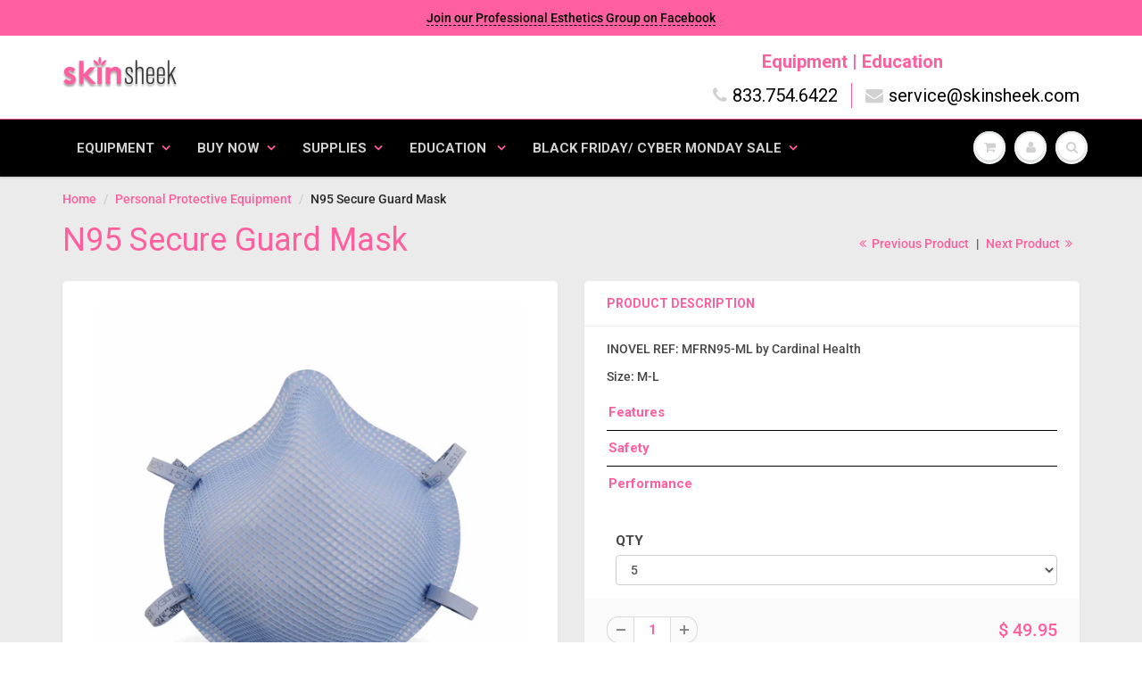

--- FILE ---
content_type: text/html; charset=utf-8
request_url: https://www.skinsheek.com/collections/ppe/products/n95-secure-guard-mask
body_size: 33306
content:
<!doctype html>
<html lang="en" class="noIE">
  <head>
  <script type="application/vnd.locksmith+json" data-locksmith>{"version":"v254","locked":false,"initialized":true,"scope":"product","access_granted":true,"access_denied":false,"requires_customer":false,"manual_lock":false,"remote_lock":false,"has_timeout":false,"remote_rendered":null,"hide_resource":false,"hide_links_to_resource":false,"transparent":true,"locks":{"all":[],"opened":[]},"keys":[],"keys_signature":"f826fad1caf071ad23d243e16a4c48e2ee7d41d3753b6302accae42b833201c0","state":{"template":"product","theme":17489166372,"product":"n95-secure-guard-mask","collection":"ppe","page":null,"blog":null,"article":null,"app":null},"now":1769482155,"path":"\/collections\/ppe\/products\/n95-secure-guard-mask","locale_root_url":"\/","canonical_url":"https:\/\/www.skinsheek.com\/products\/n95-secure-guard-mask","customer_id":null,"customer_id_signature":"f826fad1caf071ad23d243e16a4c48e2ee7d41d3753b6302accae42b833201c0","cart":null}</script><script data-locksmith>!function(){undefined;!function(){var s=window.Locksmith={},e=document.querySelector('script[type="application/vnd.locksmith+json"]'),n=e&&e.innerHTML;if(s.state={},s.util={},s.loading=!1,n)try{s.state=JSON.parse(n)}catch(d){}if(document.addEventListener&&document.querySelector){var o,i,a,t=[76,79,67,75,83,77,73,84,72,49,49],c=function(){i=t.slice(0)},l="style",r=function(e){e&&27!==e.keyCode&&"click"!==e.type||(document.removeEventListener("keydown",r),document.removeEventListener("click",r),o&&document.body.removeChild(o),o=null)};c(),document.addEventListener("keyup",function(e){if(e.keyCode===i[0]){if(clearTimeout(a),i.shift(),0<i.length)return void(a=setTimeout(c,1e3));c(),r(),(o=document.createElement("div"))[l].width="50%",o[l].maxWidth="1000px",o[l].height="85%",o[l].border="1px rgba(0, 0, 0, 0.2) solid",o[l].background="rgba(255, 255, 255, 0.99)",o[l].borderRadius="4px",o[l].position="fixed",o[l].top="50%",o[l].left="50%",o[l].transform="translateY(-50%) translateX(-50%)",o[l].boxShadow="0 2px 5px rgba(0, 0, 0, 0.3), 0 0 100vh 100vw rgba(0, 0, 0, 0.5)",o[l].zIndex="2147483645";var t=document.createElement("textarea");t.value=JSON.stringify(JSON.parse(n),null,2),t[l].border="none",t[l].display="block",t[l].boxSizing="border-box",t[l].width="100%",t[l].height="100%",t[l].background="transparent",t[l].padding="22px",t[l].fontFamily="monospace",t[l].fontSize="14px",t[l].color="#333",t[l].resize="none",t[l].outline="none",t.readOnly=!0,o.appendChild(t),document.body.appendChild(o),t.addEventListener("click",function(e){e.stopImmediatePropagation()}),t.select(),document.addEventListener("keydown",r),document.addEventListener("click",r)}})}s.isEmbedded=-1!==window.location.search.indexOf("_ab=0&_fd=0&_sc=1"),s.path=s.state.path||window.location.pathname,s.basePath=s.state.locale_root_url.concat("/apps/locksmith").replace(/^\/\//,"/"),s.reloading=!1,s.util.console=window.console||{log:function(){},error:function(){}},s.util.makeUrl=function(e,t){var n,o=s.basePath+e,i=[],a=s.cache();for(n in a)i.push(n+"="+encodeURIComponent(a[n]));for(n in t)i.push(n+"="+encodeURIComponent(t[n]));return s.state.customer_id&&(i.push("customer_id="+encodeURIComponent(s.state.customer_id)),i.push("customer_id_signature="+encodeURIComponent(s.state.customer_id_signature))),o+=(-1===o.indexOf("?")?"?":"&")+i.join("&")},s._initializeCallbacks=[],s.on=function(e,t){if("initialize"!==e)throw'Locksmith.on() currently only supports the "initialize" event';s._initializeCallbacks.push(t)},s.initializeSession=function(e){if(!s.isEmbedded){var t=!1,n=!0,o=!0;(e=e||{}).silent&&(o=n=!(t=!0)),s.ping({silent:t,spinner:n,reload:o,callback:function(){s._initializeCallbacks.forEach(function(e){e()})}})}},s.cache=function(e){var t={};try{var n=function i(e){return(document.cookie.match("(^|; )"+e+"=([^;]*)")||0)[2]};t=JSON.parse(decodeURIComponent(n("locksmith-params")||"{}"))}catch(d){}if(e){for(var o in e)t[o]=e[o];document.cookie="locksmith-params=; expires=Thu, 01 Jan 1970 00:00:00 GMT; path=/",document.cookie="locksmith-params="+encodeURIComponent(JSON.stringify(t))+"; path=/"}return t},s.cache.cart=s.state.cart,s.cache.cartLastSaved=null,s.params=s.cache(),s.util.reload=function(){s.reloading=!0;try{window.location.href=window.location.href.replace(/#.*/,"")}catch(d){s.util.console.error("Preferred reload method failed",d),window.location.reload()}},s.cache.saveCart=function(e){if(!s.cache.cart||s.cache.cart===s.cache.cartLastSaved)return e?e():null;var t=s.cache.cartLastSaved;s.cache.cartLastSaved=s.cache.cart,fetch("/cart/update.js",{method:"POST",headers:{"Content-Type":"application/json",Accept:"application/json"},body:JSON.stringify({attributes:{locksmith:s.cache.cart}})}).then(function(e){if(!e.ok)throw new Error("Cart update failed: "+e.status);return e.json()}).then(function(){e&&e()})["catch"](function(e){if(s.cache.cartLastSaved=t,!s.reloading)throw e})},s.util.spinnerHTML='<style>body{background:#FFF}@keyframes spin{from{transform:rotate(0deg)}to{transform:rotate(360deg)}}#loading{display:flex;width:100%;height:50vh;color:#777;align-items:center;justify-content:center}#loading .spinner{display:block;animation:spin 600ms linear infinite;position:relative;width:50px;height:50px}#loading .spinner-ring{stroke:currentColor;stroke-dasharray:100%;stroke-width:2px;stroke-linecap:round;fill:none}</style><div id="loading"><div class="spinner"><svg width="100%" height="100%"><svg preserveAspectRatio="xMinYMin"><circle class="spinner-ring" cx="50%" cy="50%" r="45%"></circle></svg></svg></div></div>',s.util.clobberBody=function(e){document.body.innerHTML=e},s.util.clobberDocument=function(e){e.responseText&&(e=e.responseText),document.documentElement&&document.removeChild(document.documentElement);var t=document.open("text/html","replace");t.writeln(e),t.close(),setTimeout(function(){var e=t.querySelector("[autofocus]");e&&e.focus()},100)},s.util.serializeForm=function(e){if(e&&"FORM"===e.nodeName){var t,n,o={};for(t=e.elements.length-1;0<=t;t-=1)if(""!==e.elements[t].name)switch(e.elements[t].nodeName){case"INPUT":switch(e.elements[t].type){default:case"text":case"hidden":case"password":case"button":case"reset":case"submit":o[e.elements[t].name]=e.elements[t].value;break;case"checkbox":case"radio":e.elements[t].checked&&(o[e.elements[t].name]=e.elements[t].value);break;case"file":}break;case"TEXTAREA":o[e.elements[t].name]=e.elements[t].value;break;case"SELECT":switch(e.elements[t].type){case"select-one":o[e.elements[t].name]=e.elements[t].value;break;case"select-multiple":for(n=e.elements[t].options.length-1;0<=n;n-=1)e.elements[t].options[n].selected&&(o[e.elements[t].name]=e.elements[t].options[n].value)}break;case"BUTTON":switch(e.elements[t].type){case"reset":case"submit":case"button":o[e.elements[t].name]=e.elements[t].value}}return o}},s.util.on=function(e,a,s,t){t=t||document;var c="locksmith-"+e+a,n=function(e){var t=e.target,n=e.target.parentElement,o=t&&t.className&&(t.className.baseVal||t.className)||"",i=n&&n.className&&(n.className.baseVal||n.className)||"";("string"==typeof o&&-1!==o.split(/\s+/).indexOf(a)||"string"==typeof i&&-1!==i.split(/\s+/).indexOf(a))&&!e[c]&&(e[c]=!0,s(e))};t.attachEvent?t.attachEvent(e,n):t.addEventListener(e,n,!1)},s.util.enableActions=function(e){s.util.on("click","locksmith-action",function(e){e.preventDefault();var t=e.target;t.dataset.confirmWith&&!confirm(t.dataset.confirmWith)||(t.disabled=!0,t.innerText=t.dataset.disableWith,s.post("/action",t.dataset.locksmithParams,{spinner:!1,type:"text",success:function(e){(e=JSON.parse(e.responseText)).message&&alert(e.message),s.util.reload()}}))},e)},s.util.inject=function(e,t){var n=["data","locksmith","append"];if(-1!==t.indexOf(n.join("-"))){var o=document.createElement("div");o.innerHTML=t,e.appendChild(o)}else e.innerHTML=t;var i,a,s=e.querySelectorAll("script");for(a=0;a<s.length;++a){i=s[a];var c=document.createElement("script");if(i.type&&(c.type=i.type),i.src)c.src=i.src;else{var l=document.createTextNode(i.innerHTML);c.appendChild(l)}e.appendChild(c)}var r=e.querySelector("[autofocus]");r&&r.focus()},s.post=function(e,t,n){!1!==(n=n||{}).spinner&&s.util.clobberBody(s.util.spinnerHTML);var o={};n.container===document?(o.layout=1,n.success=function(e){s.util.clobberDocument(e)}):n.container&&(o.layout=0,n.success=function(e){var t=document.getElementById(n.container);s.util.inject(t,e),t.id===t.firstChild.id&&t.parentElement.replaceChild(t.firstChild,t)}),n.form_type&&(t.form_type=n.form_type),n.include_layout_classes!==undefined&&(t.include_layout_classes=n.include_layout_classes),n.lock_id!==undefined&&(t.lock_id=n.lock_id),s.loading=!0;var i=s.util.makeUrl(e,o),a="json"===n.type||"text"===n.type;fetch(i,{method:"POST",headers:{"Content-Type":"application/json",Accept:a?"application/json":"text/html"},body:JSON.stringify(t)}).then(function(e){if(!e.ok)throw new Error("Request failed: "+e.status);return e.text()}).then(function(e){var t=n.success||s.util.clobberDocument;t(a?{responseText:e}:e)})["catch"](function(e){if(!s.reloading)if("dashboard.weglot.com"!==window.location.host){if(!n.silent)throw alert("Something went wrong! Please refresh and try again."),e;console.error(e)}else console.error(e)})["finally"](function(){s.loading=!1})},s.postResource=function(e,t){e.path=s.path,e.search=window.location.search,e.state=s.state,e.passcode&&(e.passcode=e.passcode.trim()),e.email&&(e.email=e.email.trim()),e.state.cart=s.cache.cart,e.locksmith_json=s.jsonTag,e.locksmith_json_signature=s.jsonTagSignature,s.post("/resource",e,t)},s.ping=function(e){if(!s.isEmbedded){e=e||{};s.post("/ping",{path:s.path,search:window.location.search,state:s.state},{spinner:!!e.spinner,silent:"undefined"==typeof e.silent||e.silent,type:"text",success:function(e){e&&e.responseText?(e=JSON.parse(e.responseText)).messages&&0<e.messages.length&&s.showMessages(e.messages):console.error("[Locksmith] Invalid result in ping callback:",e)}})}},s.timeoutMonitor=function(){var e=s.cache.cart;s.ping({callback:function(){e!==s.cache.cart||setTimeout(function(){s.timeoutMonitor()},6e4)}})},s.showMessages=function(e){var t=document.createElement("div");t.style.position="fixed",t.style.left=0,t.style.right=0,t.style.bottom="-50px",t.style.opacity=0,t.style.background="#191919",t.style.color="#ddd",t.style.transition="bottom 0.2s, opacity 0.2s",t.style.zIndex=999999,t.innerHTML="        <style>          .locksmith-ab .locksmith-b { display: none; }          .locksmith-ab.toggled .locksmith-b { display: flex; }          .locksmith-ab.toggled .locksmith-a { display: none; }          .locksmith-flex { display: flex; flex-wrap: wrap; justify-content: space-between; align-items: center; padding: 10px 20px; }          .locksmith-message + .locksmith-message { border-top: 1px #555 solid; }          .locksmith-message a { color: inherit; font-weight: bold; }          .locksmith-message a:hover { color: inherit; opacity: 0.8; }          a.locksmith-ab-toggle { font-weight: inherit; text-decoration: underline; }          .locksmith-text { flex-grow: 1; }          .locksmith-cta { flex-grow: 0; text-align: right; }          .locksmith-cta button { transform: scale(0.8); transform-origin: left; }          .locksmith-cta > * { display: block; }          .locksmith-cta > * + * { margin-top: 10px; }          .locksmith-message a.locksmith-close { flex-grow: 0; text-decoration: none; margin-left: 15px; font-size: 30px; font-family: monospace; display: block; padding: 2px 10px; }                    @media screen and (max-width: 600px) {            .locksmith-wide-only { display: none !important; }            .locksmith-flex { padding: 0 15px; }            .locksmith-flex > * { margin-top: 5px; margin-bottom: 5px; }            .locksmith-cta { text-align: left; }          }                    @media screen and (min-width: 601px) {            .locksmith-narrow-only { display: none !important; }          }        </style>      "+e.map(function(e){return'<div class="locksmith-message">'+e+"</div>"}).join(""),document.body.appendChild(t),document.body.style.position="relative",document.body.parentElement.style.paddingBottom=t.offsetHeight+"px",setTimeout(function(){t.style.bottom=0,t.style.opacity=1},50),s.util.on("click","locksmith-ab-toggle",function(e){e.preventDefault();for(var t=e.target.parentElement;-1===t.className.split(" ").indexOf("locksmith-ab");)t=t.parentElement;-1!==t.className.split(" ").indexOf("toggled")?t.className=t.className.replace("toggled",""):t.className=t.className+" toggled"}),s.util.enableActions(t)}}()}();</script>
      <script data-locksmith>Locksmith.cache.cart=null</script>

  <script data-locksmith>Locksmith.jsonTag="{\"version\":\"v254\",\"locked\":false,\"initialized\":true,\"scope\":\"product\",\"access_granted\":true,\"access_denied\":false,\"requires_customer\":false,\"manual_lock\":false,\"remote_lock\":false,\"has_timeout\":false,\"remote_rendered\":null,\"hide_resource\":false,\"hide_links_to_resource\":false,\"transparent\":true,\"locks\":{\"all\":[],\"opened\":[]},\"keys\":[],\"keys_signature\":\"f826fad1caf071ad23d243e16a4c48e2ee7d41d3753b6302accae42b833201c0\",\"state\":{\"template\":\"product\",\"theme\":17489166372,\"product\":\"n95-secure-guard-mask\",\"collection\":\"ppe\",\"page\":null,\"blog\":null,\"article\":null,\"app\":null},\"now\":1769482155,\"path\":\"\\\/collections\\\/ppe\\\/products\\\/n95-secure-guard-mask\",\"locale_root_url\":\"\\\/\",\"canonical_url\":\"https:\\\/\\\/www.skinsheek.com\\\/products\\\/n95-secure-guard-mask\",\"customer_id\":null,\"customer_id_signature\":\"f826fad1caf071ad23d243e16a4c48e2ee7d41d3753b6302accae42b833201c0\",\"cart\":null}";Locksmith.jsonTagSignature="3a4095ab5b380fa4637f41453f9b73ce5a6a44eabe52ba5e4ecfa612efd6bdf1"</script>
  


    <!-- Basic page needs ================================================== -->
    <meta charset="utf-8">
    <meta name="viewport" content="width=device-width, initial-scale=1, maximum-scale=1">

    <!-- Title and description ================================================== -->
    <title>
      N95 Secure Guard Mask &ndash; Skin Sheek 
    </title>

    
<meta name="description" content="INOVEL REF: MFRN95-ML by Cardinal Health Size: M-L Features The molded nose bridge with soft foam nose cushion provides an easy comfortable fit. No metal noseband to adjust and seal is maintained without pressure points.   The exclusive Dura-Mesh shell protects the filter media so it stays cleaner-looking longer. The s">


    <!-- Helpers ================================================== -->
     <meta property="og:url" content="https://www.skinsheek.com/products/n95-secure-guard-mask">
 <meta property="og:site_name" content="Skin Sheek ">

<meta property="og:type" content="product">
<meta property="og:title" content="N95 Secure Guard Mask">

<meta property="og:image" content="http://www.skinsheek.com/cdn/shop/files/N95_5_800x.png?v=1748462756">
<meta property="og:image:secure_url" content="https://www.skinsheek.com/cdn/shop/files/N95_5_800x.png?v=1748462756">

<meta property="og:image" content="http://www.skinsheek.com/cdn/shop/files/N95_10_800x.png?v=1748462760">
<meta property="og:image:secure_url" content="https://www.skinsheek.com/cdn/shop/files/N95_10_800x.png?v=1748462760">

<meta property="og:price:amount" content="49.95">
<meta property="og:price:currency" content="USD">


	
<meta property="og:description" content="INOVEL REF: MFRN95-ML by Cardinal Health Size: M-L Features The molded nose bridge with soft foam nose cushion provides an easy comfortable fit. No metal noseband to adjust and seal is maintained without pressure points.   The exclusive Dura-Mesh shell protects the filter media so it stays cleaner-looking longer. The s">


 




<meta name="twitter:card" content="summary">

<meta name="twitter:title" content="N95 Secure Guard Mask">
<meta name="twitter:description" content="INOVEL REF: MFRN95-ML by Cardinal Health Size: M-L Features The molded nose bridge with soft foam nose cushion provides an easy comfortable fit. No metal noseband to adjust and seal is maintained without pressure points.   The exclusive Dura-Mesh shell protects the filter media so it stays cleaner-looking longer. The shell also resists collapsing in hot, humid environments so the respirator holds its shape longer. The result is fewer respirators used and lower costs.   The non-latex straps don’t irritate or require prestretching.   Safety Non-latex straps are used in the headbands of these respirators. However, individuals highly sensitive to natural rubber latex may have an allergic reaction. This product does not eliminate the risk of contracting any disease or infection. Change immediately if the respirator comes in contact with blood or fluids, including body fluids. OSHA has not set">
<meta name="twitter:image" content="https://www.skinsheek.com/cdn/shop/files/N95_5_800x.png?v=1748462756">
<meta name="twitter:image:width" content="240">
<meta name="twitter:image:height" content="240">

    <link rel="canonical" href="https://www.skinsheek.com/products/n95-secure-guard-mask">
    <meta name="viewport" content="width=device-width,initial-scale=1">
    <meta name="theme-color" content="#d1d1d1">

    
    <link rel="shortcut icon" href="//www.skinsheek.com/cdn/shop/t/7/assets/favicon.png?v=151993749852056532311555556104" type="image/png" />
    
    <link href="//www.skinsheek.com/cdn/shop/t/7/assets/apps.css?v=167078766235922104241551902562" rel="stylesheet" type="text/css" media="all" />
    <link href="//www.skinsheek.com/cdn/shop/t/7/assets/style.css?v=99507244636075117101759251248" rel="stylesheet" type="text/css" media="all" />
    <link href="//www.skinsheek.com/cdn/shop/t/7/assets/flexslider.css?v=51152003731326250481557524469" rel="stylesheet" type="text/css" media="all" />
    <link href="//www.skinsheek.com/cdn/shop/t/7/assets/flexslider-product.css?v=138485285478907389361557524469" rel="stylesheet" type="text/css" media="all" />

    
    
    <!-- Header hook for plugins ================================================== -->
    <script>window.performance && window.performance.mark && window.performance.mark('shopify.content_for_header.start');</script><meta id="shopify-digital-wallet" name="shopify-digital-wallet" content="/10805238/digital_wallets/dialog">
<meta name="shopify-checkout-api-token" content="4b2550b19d8a276f3e9cbbaaef027fd6">
<meta id="in-context-paypal-metadata" data-shop-id="10805238" data-venmo-supported="true" data-environment="production" data-locale="en_US" data-paypal-v4="true" data-currency="USD">
<link rel="alternate" type="application/json+oembed" href="https://www.skinsheek.com/products/n95-secure-guard-mask.oembed">
<script async="async" src="/checkouts/internal/preloads.js?locale=en-US"></script>
<script id="shopify-features" type="application/json">{"accessToken":"4b2550b19d8a276f3e9cbbaaef027fd6","betas":["rich-media-storefront-analytics"],"domain":"www.skinsheek.com","predictiveSearch":true,"shopId":10805238,"locale":"en"}</script>
<script>var Shopify = Shopify || {};
Shopify.shop = "sheekylash2.myshopify.com";
Shopify.locale = "en";
Shopify.currency = {"active":"USD","rate":"1.0"};
Shopify.country = "US";
Shopify.theme = {"name":"ShowTime","id":17489166372,"schema_name":"ShowTime","schema_version":"6.1.4","theme_store_id":687,"role":"main"};
Shopify.theme.handle = "null";
Shopify.theme.style = {"id":null,"handle":null};
Shopify.cdnHost = "www.skinsheek.com/cdn";
Shopify.routes = Shopify.routes || {};
Shopify.routes.root = "/";</script>
<script type="module">!function(o){(o.Shopify=o.Shopify||{}).modules=!0}(window);</script>
<script>!function(o){function n(){var o=[];function n(){o.push(Array.prototype.slice.apply(arguments))}return n.q=o,n}var t=o.Shopify=o.Shopify||{};t.loadFeatures=n(),t.autoloadFeatures=n()}(window);</script>
<script id="shop-js-analytics" type="application/json">{"pageType":"product"}</script>
<script defer="defer" async type="module" src="//www.skinsheek.com/cdn/shopifycloud/shop-js/modules/v2/client.init-shop-cart-sync_BT-GjEfc.en.esm.js"></script>
<script defer="defer" async type="module" src="//www.skinsheek.com/cdn/shopifycloud/shop-js/modules/v2/chunk.common_D58fp_Oc.esm.js"></script>
<script defer="defer" async type="module" src="//www.skinsheek.com/cdn/shopifycloud/shop-js/modules/v2/chunk.modal_xMitdFEc.esm.js"></script>
<script type="module">
  await import("//www.skinsheek.com/cdn/shopifycloud/shop-js/modules/v2/client.init-shop-cart-sync_BT-GjEfc.en.esm.js");
await import("//www.skinsheek.com/cdn/shopifycloud/shop-js/modules/v2/chunk.common_D58fp_Oc.esm.js");
await import("//www.skinsheek.com/cdn/shopifycloud/shop-js/modules/v2/chunk.modal_xMitdFEc.esm.js");

  window.Shopify.SignInWithShop?.initShopCartSync?.({"fedCMEnabled":true,"windoidEnabled":true});

</script>
<script>(function() {
  var isLoaded = false;
  function asyncLoad() {
    if (isLoaded) return;
    isLoaded = true;
    var urls = ["https:\/\/loox.io\/widget\/V1-M506PAr\/loox.1543430001956.js?shop=sheekylash2.myshopify.com","https:\/\/cdn.calconic.com\/static\/js\/calconic.min.js?shop=sheekylash2.myshopify.com","https:\/\/cdn.calconic.com\/static\/js\/calconic.cart.min.js?shop=sheekylash2.myshopify.com","https:\/\/cdnig.addons.business\/embed\/cloud\/sheekylash2\/cziframeagent.js?v=212104101107\u0026token=HUFj222203DZf7bV\u0026shop=sheekylash2.myshopify.com","https:\/\/cdn.shopify.com\/s\/files\/1\/0597\/3783\/3627\/files\/tptinstall.min.js?v=1718591634\u0026t=tapita-seo-script-tags\u0026shop=sheekylash2.myshopify.com","https:\/\/cdn.roseperl.com\/storelocator-prod\/setting\/sheekylash2-1750219877.js?shop=sheekylash2.myshopify.com","https:\/\/cdn.roseperl.com\/storelocator-prod\/wtb\/sheekylash2-1750219878.js?shop=sheekylash2.myshopify.com","https:\/\/cdn.roseperl.com\/storelocator-prod\/stockist-form\/sheekylash2-1750219879.js?shop=sheekylash2.myshopify.com"];
    for (var i = 0; i < urls.length; i++) {
      var s = document.createElement('script');
      s.type = 'text/javascript';
      s.async = true;
      s.src = urls[i];
      var x = document.getElementsByTagName('script')[0];
      x.parentNode.insertBefore(s, x);
    }
  };
  if(window.attachEvent) {
    window.attachEvent('onload', asyncLoad);
  } else {
    window.addEventListener('load', asyncLoad, false);
  }
})();</script>
<script id="__st">var __st={"a":10805238,"offset":-25200,"reqid":"e69f763f-5ad6-472c-9152-022f3d7242b4-1769482155","pageurl":"www.skinsheek.com\/collections\/ppe\/products\/n95-secure-guard-mask","u":"326e78875485","p":"product","rtyp":"product","rid":4796454797390};</script>
<script>window.ShopifyPaypalV4VisibilityTracking = true;</script>
<script id="captcha-bootstrap">!function(){'use strict';const t='contact',e='account',n='new_comment',o=[[t,t],['blogs',n],['comments',n],[t,'customer']],c=[[e,'customer_login'],[e,'guest_login'],[e,'recover_customer_password'],[e,'create_customer']],r=t=>t.map((([t,e])=>`form[action*='/${t}']:not([data-nocaptcha='true']) input[name='form_type'][value='${e}']`)).join(','),a=t=>()=>t?[...document.querySelectorAll(t)].map((t=>t.form)):[];function s(){const t=[...o],e=r(t);return a(e)}const i='password',u='form_key',d=['recaptcha-v3-token','g-recaptcha-response','h-captcha-response',i],f=()=>{try{return window.sessionStorage}catch{return}},m='__shopify_v',_=t=>t.elements[u];function p(t,e,n=!1){try{const o=window.sessionStorage,c=JSON.parse(o.getItem(e)),{data:r}=function(t){const{data:e,action:n}=t;return t[m]||n?{data:e,action:n}:{data:t,action:n}}(c);for(const[e,n]of Object.entries(r))t.elements[e]&&(t.elements[e].value=n);n&&o.removeItem(e)}catch(o){console.error('form repopulation failed',{error:o})}}const l='form_type',E='cptcha';function T(t){t.dataset[E]=!0}const w=window,h=w.document,L='Shopify',v='ce_forms',y='captcha';let A=!1;((t,e)=>{const n=(g='f06e6c50-85a8-45c8-87d0-21a2b65856fe',I='https://cdn.shopify.com/shopifycloud/storefront-forms-hcaptcha/ce_storefront_forms_captcha_hcaptcha.v1.5.2.iife.js',D={infoText:'Protected by hCaptcha',privacyText:'Privacy',termsText:'Terms'},(t,e,n)=>{const o=w[L][v],c=o.bindForm;if(c)return c(t,g,e,D).then(n);var r;o.q.push([[t,g,e,D],n]),r=I,A||(h.body.append(Object.assign(h.createElement('script'),{id:'captcha-provider',async:!0,src:r})),A=!0)});var g,I,D;w[L]=w[L]||{},w[L][v]=w[L][v]||{},w[L][v].q=[],w[L][y]=w[L][y]||{},w[L][y].protect=function(t,e){n(t,void 0,e),T(t)},Object.freeze(w[L][y]),function(t,e,n,w,h,L){const[v,y,A,g]=function(t,e,n){const i=e?o:[],u=t?c:[],d=[...i,...u],f=r(d),m=r(i),_=r(d.filter((([t,e])=>n.includes(e))));return[a(f),a(m),a(_),s()]}(w,h,L),I=t=>{const e=t.target;return e instanceof HTMLFormElement?e:e&&e.form},D=t=>v().includes(t);t.addEventListener('submit',(t=>{const e=I(t);if(!e)return;const n=D(e)&&!e.dataset.hcaptchaBound&&!e.dataset.recaptchaBound,o=_(e),c=g().includes(e)&&(!o||!o.value);(n||c)&&t.preventDefault(),c&&!n&&(function(t){try{if(!f())return;!function(t){const e=f();if(!e)return;const n=_(t);if(!n)return;const o=n.value;o&&e.removeItem(o)}(t);const e=Array.from(Array(32),(()=>Math.random().toString(36)[2])).join('');!function(t,e){_(t)||t.append(Object.assign(document.createElement('input'),{type:'hidden',name:u})),t.elements[u].value=e}(t,e),function(t,e){const n=f();if(!n)return;const o=[...t.querySelectorAll(`input[type='${i}']`)].map((({name:t})=>t)),c=[...d,...o],r={};for(const[a,s]of new FormData(t).entries())c.includes(a)||(r[a]=s);n.setItem(e,JSON.stringify({[m]:1,action:t.action,data:r}))}(t,e)}catch(e){console.error('failed to persist form',e)}}(e),e.submit())}));const S=(t,e)=>{t&&!t.dataset[E]&&(n(t,e.some((e=>e===t))),T(t))};for(const o of['focusin','change'])t.addEventListener(o,(t=>{const e=I(t);D(e)&&S(e,y())}));const B=e.get('form_key'),M=e.get(l),P=B&&M;t.addEventListener('DOMContentLoaded',(()=>{const t=y();if(P)for(const e of t)e.elements[l].value===M&&p(e,B);[...new Set([...A(),...v().filter((t=>'true'===t.dataset.shopifyCaptcha))])].forEach((e=>S(e,t)))}))}(h,new URLSearchParams(w.location.search),n,t,e,['guest_login'])})(!1,!0)}();</script>
<script integrity="sha256-4kQ18oKyAcykRKYeNunJcIwy7WH5gtpwJnB7kiuLZ1E=" data-source-attribution="shopify.loadfeatures" defer="defer" src="//www.skinsheek.com/cdn/shopifycloud/storefront/assets/storefront/load_feature-a0a9edcb.js" crossorigin="anonymous"></script>
<script data-source-attribution="shopify.dynamic_checkout.dynamic.init">var Shopify=Shopify||{};Shopify.PaymentButton=Shopify.PaymentButton||{isStorefrontPortableWallets:!0,init:function(){window.Shopify.PaymentButton.init=function(){};var t=document.createElement("script");t.src="https://www.skinsheek.com/cdn/shopifycloud/portable-wallets/latest/portable-wallets.en.js",t.type="module",document.head.appendChild(t)}};
</script>
<script data-source-attribution="shopify.dynamic_checkout.buyer_consent">
  function portableWalletsHideBuyerConsent(e){var t=document.getElementById("shopify-buyer-consent"),n=document.getElementById("shopify-subscription-policy-button");t&&n&&(t.classList.add("hidden"),t.setAttribute("aria-hidden","true"),n.removeEventListener("click",e))}function portableWalletsShowBuyerConsent(e){var t=document.getElementById("shopify-buyer-consent"),n=document.getElementById("shopify-subscription-policy-button");t&&n&&(t.classList.remove("hidden"),t.removeAttribute("aria-hidden"),n.addEventListener("click",e))}window.Shopify?.PaymentButton&&(window.Shopify.PaymentButton.hideBuyerConsent=portableWalletsHideBuyerConsent,window.Shopify.PaymentButton.showBuyerConsent=portableWalletsShowBuyerConsent);
</script>
<script>
  function portableWalletsCleanup(e){e&&e.src&&console.error("Failed to load portable wallets script "+e.src);var t=document.querySelectorAll("shopify-accelerated-checkout .shopify-payment-button__skeleton, shopify-accelerated-checkout-cart .wallet-cart-button__skeleton"),e=document.getElementById("shopify-buyer-consent");for(let e=0;e<t.length;e++)t[e].remove();e&&e.remove()}function portableWalletsNotLoadedAsModule(e){e instanceof ErrorEvent&&"string"==typeof e.message&&e.message.includes("import.meta")&&"string"==typeof e.filename&&e.filename.includes("portable-wallets")&&(window.removeEventListener("error",portableWalletsNotLoadedAsModule),window.Shopify.PaymentButton.failedToLoad=e,"loading"===document.readyState?document.addEventListener("DOMContentLoaded",window.Shopify.PaymentButton.init):window.Shopify.PaymentButton.init())}window.addEventListener("error",portableWalletsNotLoadedAsModule);
</script>

<script type="module" src="https://www.skinsheek.com/cdn/shopifycloud/portable-wallets/latest/portable-wallets.en.js" onError="portableWalletsCleanup(this)" crossorigin="anonymous"></script>
<script nomodule>
  document.addEventListener("DOMContentLoaded", portableWalletsCleanup);
</script>

<link id="shopify-accelerated-checkout-styles" rel="stylesheet" media="screen" href="https://www.skinsheek.com/cdn/shopifycloud/portable-wallets/latest/accelerated-checkout-backwards-compat.css" crossorigin="anonymous">
<style id="shopify-accelerated-checkout-cart">
        #shopify-buyer-consent {
  margin-top: 1em;
  display: inline-block;
  width: 100%;
}

#shopify-buyer-consent.hidden {
  display: none;
}

#shopify-subscription-policy-button {
  background: none;
  border: none;
  padding: 0;
  text-decoration: underline;
  font-size: inherit;
  cursor: pointer;
}

#shopify-subscription-policy-button::before {
  box-shadow: none;
}

      </style>

<script>window.performance && window.performance.mark && window.performance.mark('shopify.content_for_header.end');</script>

    <!--[if lt IE 9]>
    <script src="//html5shiv.googlecode.com/svn/trunk/html5.js" type="text/javascript"></script>
    <![endif]-->

    

    <script src="//www.skinsheek.com/cdn/shop/t/7/assets/jquery.js?v=105778841822381192391551902552" type="text/javascript"></script>
    
    <script src="//www.skinsheek.com/cdn/shop/t/7/assets/lazysizes.js?v=68441465964607740661551902553" async="async"></script>
    
    
    <!-- Theme Global App JS ================================================== -->
    <script>
      var app = app || {
        data:{
          template:"product",
          money_format: "$ {{amount}}"
        }
      }
  
    </script>
    <noscript>
  <style>
    .article_img_block > figure > img:nth-child(2), 
    .catalog_c .collection-box > img:nth-child(2),
    .gallery_container  .box > figure > img:nth-child(2),
    .image_with_text_container .box > figure > img:nth-child(2),
    .collection-list-row .box_1 > a > img:nth-child(2),
    .featured-products .product-image > a > img:nth-child(2){
      display: none !important
    }
  </style>
</noscript>
  
	<script>var loox_global_hash = '1765196284434';</script><script>var loox_pop_active = true;var loox_pop_display = {"home_page":false,"product_page":true,"cart_page":false,"other_pages":true};</script><script>var loox_floating_widget = {"active":true,"rtl":false,"position":"right","button_text":"Reviews","button_bg_color":"333333","button_text_color":"FFFFFF","display_on_home_page":true,"display_on_product_page":true,"display_on_cart_page":false,"display_on_other_pages":true,"hide_on_mobile":false,"orientation":"default"};
</script><style>.loox-reviews-default { max-width: 1200px; margin: 0 auto; }</style>

  <!-- "snippets/bookthatapp-widgets.liquid" was not rendered, the associated app was uninstalled -->
<!-- BEGIN app block: shopify://apps/tapita-seo-speed/blocks/app-embed/cd37ca7a-40ad-4fdc-afd3-768701482209 -->



<script class="tpt-seo-schema">
    var tapitaSeoVer = 1177;
    var tptAddedSchemas = [];
</script>






    <!-- BEGIN app snippet: product-schema -->

  <!-- END app snippet -->



  




<!-- BEGIN app snippet: alter-schemas -->




<script>
    (function disableSchemasByType(schemaTypesToDisable = []) {
        if (!schemaTypesToDisable.length) return;
        const DEBUG = window.location.href?.includes("debug");
        const log = (...a) => DEBUG && console.log(...a);
        const removeAttrsDeep = (root, attrs) => {
            root.querySelectorAll("*").forEach((el) =>
                attrs.forEach((a) => el.removeAttribute(a))
            );
        };
        const extractTypesFromJsonLD = (json) => {
            const types = new Set();
            const walk = (v) => {
                if (!v) return;
                if (Array.isArray(v)) return v.forEach(walk);
                if (typeof v === "object") {
                    if (v["@type"]) {
                        (Array.isArray(v["@type"])
                            ? v["@type"]
                            : [v["@type"]]
                        ).forEach((t) => types.add(t));
                    }
                    if (v["@graph"]) walk(v["@graph"]);
                }
            };
            walk(json);
            return types;
        };
        const matchesSchemaType = (value) =>
            value && schemaTypesToDisable.some((t) => value.includes(t));
        const handleJsonLD = (container = document) => {
            container
                .querySelectorAll(
                    'script[type="application/ld+json"]:not([author="tpt"])'
                )
                .forEach((script) => {
                    try {
                        const json = JSON.parse(script.textContent);
                        const types = extractTypesFromJsonLD(json);
                        if (
                            [...types].some((t) => schemaTypesToDisable.includes(t))
                        ) {
                            script.type = "application/ldjson-disabled";
                            log("Disabled JSON-LD:", script);
                        }
                    } catch {}
                });
        };
        const handleMicrodata = (container = document) => {
            container
                .querySelectorAll(
                    schemaTypesToDisable
                        .map((t) => `[itemtype*="schema.org/${t}"]`)
                        .join(",")
                )
                .forEach((el) => {
                    el.removeAttribute("itemscope");
                    el.removeAttribute("itemtype");
                    el.removeAttribute("itemprop");
                    removeAttrsDeep(el, ["itemprop"]);
                });
        };
        const handleRDFa = (container = document) => {
            container
                .querySelectorAll(
                    schemaTypesToDisable
                        .map(
                            (t) =>
                                `[typeof*="${t}"],[vocab*="schema.org"][typeof*="${t}"]`
                        )
                        .join(",")
                )
                .forEach((el) => {
                    el.removeAttribute("vocab");
                    el.removeAttribute("typeof");
                    el.removeAttribute("property");
                    removeAttrsDeep(el, ["property"]);
                });
        };
        const processSchemas = (container) => {
            handleJsonLD(container);
            handleMicrodata(container);
            handleRDFa(container);
        };
        processSchemas();
        const observer = new MutationObserver((mutations) => {
            mutations.forEach((m) => {
                m.addedNodes.forEach((n) => {
                    if (n.nodeType !== 1) return;

                    if (
                        n.tagName === "SCRIPT" &&
                        n.type === "application/ld+json" &&
                        n.getAttribute("author") !== "tpt"
                    ) {
                        handleJsonLD(n.parentElement);
                        return;
                    }

                    const itemType = n.getAttribute?.("itemtype");
                    const typeOf = n.getAttribute?.("typeof");

                    if (matchesSchemaType(itemType) || matchesSchemaType(typeOf)) {
                        handleMicrodata(n.parentElement);
                        handleRDFa(n.parentElement);
                    } else {
                        processSchemas(n);
                    }
                });

                if (m.type === "attributes") {
                    const t = m.target;

                    if (
                        t.tagName === "SCRIPT" &&
                        t.type === "application/ld+json" &&
                        t.getAttribute("author") !== "tpt"
                    ) {
                        handleJsonLD(t.parentElement);
                    }

                    if (
                        m.attributeName === "itemtype" &&
                        matchesSchemaType(t.getAttribute("itemtype"))
                    ) {
                        handleMicrodata(t.parentElement);
                    }

                    if (
                        m.attributeName === "typeof" &&
                        matchesSchemaType(t.getAttribute("typeof"))
                    ) {
                        handleRDFa(t.parentElement);
                    }
                }
            });
        });

        observer.observe(document.body || document.documentElement, {
            childList: true,
            subtree: true,
            attributes: true,
            attributeFilter: ["itemtype", "typeof", "type"],
        });

        log("Schema disabler initialized with types:", schemaTypesToDisable);
    })(window.tptAddedSchemas);
</script><!-- END app snippet -->


<script class="tpt-seo-schema">
    var instantPageUrl = "https://cdn.shopify.com/extensions/019bf8a1-3b97-7a85-ad97-4221abd52d97/tapita-seo-schema-176/assets/instantpage.js";
    var tptMetaDataConfigUrl = 'https://cdn.shopify.com/s/files/1/1080/5238/t/7/assets/tapita-meta-data.json?v=1748459666';
    // ADD META TITLE / DESCRIPTION WHEN tptMetaDataConfigUrl valid
    const createMetaTag = (descriptionValue) => {
        const metaTag = document.createElement('meta');
        metaTag.setAttribute('name', 'description');
        metaTag.setAttribute('content', descriptionValue);
        const headTag = document.querySelector('head');
        headTag.appendChild(metaTag);
    }
    const replaceMetaTagContent = (titleValue, descriptionValue, needReplaceVar) => {
        const disableReplacingTitle = !!window._tpt_no_replacing_plain_title
        const disableReplacingDescription = !!window._tpt_no_replacing_plain_desc
        const config = { attributes: true, childList: true, subtree: true};
        const header = document.getElementsByTagName('head')[0];
        let i = 0;
        const callback = (mutationList, observer) => {
            i++;
            const title = document.getElementsByTagName('title')[0];
            const ogTitle = document.querySelector('meta[property="og:title"]');
            const twitterTitle = document.querySelector('meta[name="twitter:title"]');
            const newTitle = needReplaceVar ? replaceVar(titleValue) : titleValue;
            const newDescription = needReplaceVar ? replaceVar(descriptionValue) : descriptionValue;
            if(titleValue && document && document.title != newTitle && !disableReplacingTitle){
                document.title = newTitle;
            }
            if(ogTitle && (ogTitle?.content != newTitle)){
                ogTitle?.setAttribute('content', newTitle);
            }
            if(twitterTitle && (twitterTitle?.content != newTitle)){
                twitterTitle?.setAttribute('content', newTitle);
            }
            const metaDescriptionTagList = document.querySelectorAll('meta[name="description"]');
            const ogDescriptionTagList = document.querySelector('meta[property="og:description"]');
            const twitterDescriptionTagList = document.querySelector('meta[name="twitter:description"]');
            try {
                if(ogDescriptionTagList && newDescription && (ogDescriptionTagList?.content != newDescription)) {
                    ogDescriptionTagList?.setAttribute('content', newDescription);
                }
                if(twitterDescriptionTagList && newDescription && (twitterDescriptionTagList?.content != newDescription)){
                    twitterDescriptionTagList?.setAttribute('content', newDescription);
                }
            } catch (err) {

            }
            if (descriptionValue) {
                if(metaDescriptionTagList?.length == 0){
                    try {
                    createMetaTag(newDescription);
                    } catch (err) {
                    //
                    }
                }
                metaDescriptionTagList?.forEach(metaDescriptionTag=>{
                    if(metaDescriptionTag.content != newDescription && !disableReplacingDescription){
                    metaDescriptionTag.content = newDescription;
                    }
                })
            }
            if(observer && i > 1000){
                observer.disconnect();
            }
        };
        callback();
        setTimeout(callback, 100);
        const observer = new MutationObserver(callback);
        if(observer){
            observer.observe(header, config);
        }
    }
    if (tptMetaDataConfigUrl) {
        fetch(tptMetaDataConfigUrl)
        .then(response => response.json())
        .then((data) => {
            if(!data) return;
            const instantPage = data?.instantPage || false;
            const excludedPaths = [
                '/cart',
                '/checkout',
                '/account',
                '/search',
                'logout',
                'login',
                'customer'
            ];
            if (!window.FPConfig || !window.FPConfig.ignoreKeywords || !Array.isArray(window.FPConfig.ignoreKeywords)) {
                window.FPConfig = { ignoreKeywords : excludedPaths };
            } else {
                window.FPConfig.ignoreKeywords = window.FPConfig.ignoreKeywords.concat(excludedPaths);
            }
            var toEnableInstantPageByPath = true;
            if (window.location.pathname && window.location.pathname.includes) {
                excludedPaths.forEach(excludedPath => {
                    if (window.location.pathname.includes(excludedPath)) {
                        toEnableInstantPageByPath = false;
                    }
                });
            }
            const spcBar = document ? document.getElementById('shopify-pc__banner') : null;
            if (spcBar)
                toEnableInstantPageByPath = false;
            if (window.document &&
                window.document.location &&
                window.document.location.pathname &&
                window.document.location.pathname.includes) {
                excludedPaths.forEach(excludedPath => {
                    if (window.document.location.pathname.includes(excludedPath)) {
                        toEnableInstantPageByPath = false;
                    }
                });
            }
            if(instantPage && toEnableInstantPageByPath){
                const tptAddInstantPage =  setInterval(function () {
                    try {
                        if(document && document.body && (window.top === window.self)){
                            var instantScript = document.createElement('script');
                            instantScript.src = instantPageUrl;
                            document.body.appendChild(instantScript);
                            clearInterval(tptAddInstantPage);
                        }
                    } catch (err) {
                        //
                    }
                }, 500);
            }
        });
    }
    if (window.tapita_meta_page_title || window.tapita_meta_page_description) {
        replaceMetaTagContent(window.tapita_meta_page_title, window.tapita_meta_page_description, false);
    }
</script>



<!-- END app block --><!-- BEGIN app block: shopify://apps/rt-page-speed-booster/blocks/app-embed/4a6fa896-93b0-4e15-9d32-c2311aca53bb --><script>
  window.roarJs = window.roarJs || {};
  roarJs.QuicklinkConfig = {
    metafields: {
      shop: "sheekylash2.myshopify.com",
      settings: {"customized":{"enabled":"0","option":"intensity","intensity":"150"},"mobile":{"enabled":"0","option":"intensity","intensity":"150"}},
      moneyFormat: "$ {{amount}}"
    }
  }
</script>
<script src='https://cdn.shopify.com/extensions/019b6b0f-4023-7492-aa67-5410b9565fa4/booster-2/assets/quicklink.js' defer></script>


<!-- END app block --><link href="https://cdn.shopify.com/extensions/019b6b0f-4023-7492-aa67-5410b9565fa4/booster-2/assets/quicklink.css" rel="stylesheet" type="text/css" media="all">
<link href="https://monorail-edge.shopifysvc.com" rel="dns-prefetch">
<script>(function(){if ("sendBeacon" in navigator && "performance" in window) {try {var session_token_from_headers = performance.getEntriesByType('navigation')[0].serverTiming.find(x => x.name == '_s').description;} catch {var session_token_from_headers = undefined;}var session_cookie_matches = document.cookie.match(/_shopify_s=([^;]*)/);var session_token_from_cookie = session_cookie_matches && session_cookie_matches.length === 2 ? session_cookie_matches[1] : "";var session_token = session_token_from_headers || session_token_from_cookie || "";function handle_abandonment_event(e) {var entries = performance.getEntries().filter(function(entry) {return /monorail-edge.shopifysvc.com/.test(entry.name);});if (!window.abandonment_tracked && entries.length === 0) {window.abandonment_tracked = true;var currentMs = Date.now();var navigation_start = performance.timing.navigationStart;var payload = {shop_id: 10805238,url: window.location.href,navigation_start,duration: currentMs - navigation_start,session_token,page_type: "product"};window.navigator.sendBeacon("https://monorail-edge.shopifysvc.com/v1/produce", JSON.stringify({schema_id: "online_store_buyer_site_abandonment/1.1",payload: payload,metadata: {event_created_at_ms: currentMs,event_sent_at_ms: currentMs}}));}}window.addEventListener('pagehide', handle_abandonment_event);}}());</script>
<script id="web-pixels-manager-setup">(function e(e,d,r,n,o){if(void 0===o&&(o={}),!Boolean(null===(a=null===(i=window.Shopify)||void 0===i?void 0:i.analytics)||void 0===a?void 0:a.replayQueue)){var i,a;window.Shopify=window.Shopify||{};var t=window.Shopify;t.analytics=t.analytics||{};var s=t.analytics;s.replayQueue=[],s.publish=function(e,d,r){return s.replayQueue.push([e,d,r]),!0};try{self.performance.mark("wpm:start")}catch(e){}var l=function(){var e={modern:/Edge?\/(1{2}[4-9]|1[2-9]\d|[2-9]\d{2}|\d{4,})\.\d+(\.\d+|)|Firefox\/(1{2}[4-9]|1[2-9]\d|[2-9]\d{2}|\d{4,})\.\d+(\.\d+|)|Chrom(ium|e)\/(9{2}|\d{3,})\.\d+(\.\d+|)|(Maci|X1{2}).+ Version\/(15\.\d+|(1[6-9]|[2-9]\d|\d{3,})\.\d+)([,.]\d+|)( \(\w+\)|)( Mobile\/\w+|) Safari\/|Chrome.+OPR\/(9{2}|\d{3,})\.\d+\.\d+|(CPU[ +]OS|iPhone[ +]OS|CPU[ +]iPhone|CPU IPhone OS|CPU iPad OS)[ +]+(15[._]\d+|(1[6-9]|[2-9]\d|\d{3,})[._]\d+)([._]\d+|)|Android:?[ /-](13[3-9]|1[4-9]\d|[2-9]\d{2}|\d{4,})(\.\d+|)(\.\d+|)|Android.+Firefox\/(13[5-9]|1[4-9]\d|[2-9]\d{2}|\d{4,})\.\d+(\.\d+|)|Android.+Chrom(ium|e)\/(13[3-9]|1[4-9]\d|[2-9]\d{2}|\d{4,})\.\d+(\.\d+|)|SamsungBrowser\/([2-9]\d|\d{3,})\.\d+/,legacy:/Edge?\/(1[6-9]|[2-9]\d|\d{3,})\.\d+(\.\d+|)|Firefox\/(5[4-9]|[6-9]\d|\d{3,})\.\d+(\.\d+|)|Chrom(ium|e)\/(5[1-9]|[6-9]\d|\d{3,})\.\d+(\.\d+|)([\d.]+$|.*Safari\/(?![\d.]+ Edge\/[\d.]+$))|(Maci|X1{2}).+ Version\/(10\.\d+|(1[1-9]|[2-9]\d|\d{3,})\.\d+)([,.]\d+|)( \(\w+\)|)( Mobile\/\w+|) Safari\/|Chrome.+OPR\/(3[89]|[4-9]\d|\d{3,})\.\d+\.\d+|(CPU[ +]OS|iPhone[ +]OS|CPU[ +]iPhone|CPU IPhone OS|CPU iPad OS)[ +]+(10[._]\d+|(1[1-9]|[2-9]\d|\d{3,})[._]\d+)([._]\d+|)|Android:?[ /-](13[3-9]|1[4-9]\d|[2-9]\d{2}|\d{4,})(\.\d+|)(\.\d+|)|Mobile Safari.+OPR\/([89]\d|\d{3,})\.\d+\.\d+|Android.+Firefox\/(13[5-9]|1[4-9]\d|[2-9]\d{2}|\d{4,})\.\d+(\.\d+|)|Android.+Chrom(ium|e)\/(13[3-9]|1[4-9]\d|[2-9]\d{2}|\d{4,})\.\d+(\.\d+|)|Android.+(UC? ?Browser|UCWEB|U3)[ /]?(15\.([5-9]|\d{2,})|(1[6-9]|[2-9]\d|\d{3,})\.\d+)\.\d+|SamsungBrowser\/(5\.\d+|([6-9]|\d{2,})\.\d+)|Android.+MQ{2}Browser\/(14(\.(9|\d{2,})|)|(1[5-9]|[2-9]\d|\d{3,})(\.\d+|))(\.\d+|)|K[Aa][Ii]OS\/(3\.\d+|([4-9]|\d{2,})\.\d+)(\.\d+|)/},d=e.modern,r=e.legacy,n=navigator.userAgent;return n.match(d)?"modern":n.match(r)?"legacy":"unknown"}(),u="modern"===l?"modern":"legacy",c=(null!=n?n:{modern:"",legacy:""})[u],f=function(e){return[e.baseUrl,"/wpm","/b",e.hashVersion,"modern"===e.buildTarget?"m":"l",".js"].join("")}({baseUrl:d,hashVersion:r,buildTarget:u}),m=function(e){var d=e.version,r=e.bundleTarget,n=e.surface,o=e.pageUrl,i=e.monorailEndpoint;return{emit:function(e){var a=e.status,t=e.errorMsg,s=(new Date).getTime(),l=JSON.stringify({metadata:{event_sent_at_ms:s},events:[{schema_id:"web_pixels_manager_load/3.1",payload:{version:d,bundle_target:r,page_url:o,status:a,surface:n,error_msg:t},metadata:{event_created_at_ms:s}}]});if(!i)return console&&console.warn&&console.warn("[Web Pixels Manager] No Monorail endpoint provided, skipping logging."),!1;try{return self.navigator.sendBeacon.bind(self.navigator)(i,l)}catch(e){}var u=new XMLHttpRequest;try{return u.open("POST",i,!0),u.setRequestHeader("Content-Type","text/plain"),u.send(l),!0}catch(e){return console&&console.warn&&console.warn("[Web Pixels Manager] Got an unhandled error while logging to Monorail."),!1}}}}({version:r,bundleTarget:l,surface:e.surface,pageUrl:self.location.href,monorailEndpoint:e.monorailEndpoint});try{o.browserTarget=l,function(e){var d=e.src,r=e.async,n=void 0===r||r,o=e.onload,i=e.onerror,a=e.sri,t=e.scriptDataAttributes,s=void 0===t?{}:t,l=document.createElement("script"),u=document.querySelector("head"),c=document.querySelector("body");if(l.async=n,l.src=d,a&&(l.integrity=a,l.crossOrigin="anonymous"),s)for(var f in s)if(Object.prototype.hasOwnProperty.call(s,f))try{l.dataset[f]=s[f]}catch(e){}if(o&&l.addEventListener("load",o),i&&l.addEventListener("error",i),u)u.appendChild(l);else{if(!c)throw new Error("Did not find a head or body element to append the script");c.appendChild(l)}}({src:f,async:!0,onload:function(){if(!function(){var e,d;return Boolean(null===(d=null===(e=window.Shopify)||void 0===e?void 0:e.analytics)||void 0===d?void 0:d.initialized)}()){var d=window.webPixelsManager.init(e)||void 0;if(d){var r=window.Shopify.analytics;r.replayQueue.forEach((function(e){var r=e[0],n=e[1],o=e[2];d.publishCustomEvent(r,n,o)})),r.replayQueue=[],r.publish=d.publishCustomEvent,r.visitor=d.visitor,r.initialized=!0}}},onerror:function(){return m.emit({status:"failed",errorMsg:"".concat(f," has failed to load")})},sri:function(e){var d=/^sha384-[A-Za-z0-9+/=]+$/;return"string"==typeof e&&d.test(e)}(c)?c:"",scriptDataAttributes:o}),m.emit({status:"loading"})}catch(e){m.emit({status:"failed",errorMsg:(null==e?void 0:e.message)||"Unknown error"})}}})({shopId: 10805238,storefrontBaseUrl: "https://www.skinsheek.com",extensionsBaseUrl: "https://extensions.shopifycdn.com/cdn/shopifycloud/web-pixels-manager",monorailEndpoint: "https://monorail-edge.shopifysvc.com/unstable/produce_batch",surface: "storefront-renderer",enabledBetaFlags: ["2dca8a86"],webPixelsConfigList: [{"id":"shopify-app-pixel","configuration":"{}","eventPayloadVersion":"v1","runtimeContext":"STRICT","scriptVersion":"0450","apiClientId":"shopify-pixel","type":"APP","privacyPurposes":["ANALYTICS","MARKETING"]},{"id":"shopify-custom-pixel","eventPayloadVersion":"v1","runtimeContext":"LAX","scriptVersion":"0450","apiClientId":"shopify-pixel","type":"CUSTOM","privacyPurposes":["ANALYTICS","MARKETING"]}],isMerchantRequest: false,initData: {"shop":{"name":"Skin Sheek ","paymentSettings":{"currencyCode":"USD"},"myshopifyDomain":"sheekylash2.myshopify.com","countryCode":"US","storefrontUrl":"https:\/\/www.skinsheek.com"},"customer":null,"cart":null,"checkout":null,"productVariants":[{"price":{"amount":49.95,"currencyCode":"USD"},"product":{"title":"N95 Secure Guard Mask","vendor":"Skin Sheek","id":"4796454797390","untranslatedTitle":"N95 Secure Guard Mask","url":"\/products\/n95-secure-guard-mask","type":"PPE"},"id":"32505477922894","image":{"src":"\/\/www.skinsheek.com\/cdn\/shop\/files\/N95_5.png?v=1748462756"},"sku":"N95_5","title":"5","untranslatedTitle":"5"},{"price":{"amount":89.95,"currencyCode":"USD"},"product":{"title":"N95 Secure Guard Mask","vendor":"Skin Sheek","id":"4796454797390","untranslatedTitle":"N95 Secure Guard Mask","url":"\/products\/n95-secure-guard-mask","type":"PPE"},"id":"32505477955662","image":{"src":"\/\/www.skinsheek.com\/cdn\/shop\/files\/N95_10.png?v=1748462760"},"sku":"N95_10","title":"10","untranslatedTitle":"10"}],"purchasingCompany":null},},"https://www.skinsheek.com/cdn","fcfee988w5aeb613cpc8e4bc33m6693e112",{"modern":"","legacy":""},{"shopId":"10805238","storefrontBaseUrl":"https:\/\/www.skinsheek.com","extensionBaseUrl":"https:\/\/extensions.shopifycdn.com\/cdn\/shopifycloud\/web-pixels-manager","surface":"storefront-renderer","enabledBetaFlags":"[\"2dca8a86\"]","isMerchantRequest":"false","hashVersion":"fcfee988w5aeb613cpc8e4bc33m6693e112","publish":"custom","events":"[[\"page_viewed\",{}],[\"product_viewed\",{\"productVariant\":{\"price\":{\"amount\":49.95,\"currencyCode\":\"USD\"},\"product\":{\"title\":\"N95 Secure Guard Mask\",\"vendor\":\"Skin Sheek\",\"id\":\"4796454797390\",\"untranslatedTitle\":\"N95 Secure Guard Mask\",\"url\":\"\/products\/n95-secure-guard-mask\",\"type\":\"PPE\"},\"id\":\"32505477922894\",\"image\":{\"src\":\"\/\/www.skinsheek.com\/cdn\/shop\/files\/N95_5.png?v=1748462756\"},\"sku\":\"N95_5\",\"title\":\"5\",\"untranslatedTitle\":\"5\"}}]]"});</script><script>
  window.ShopifyAnalytics = window.ShopifyAnalytics || {};
  window.ShopifyAnalytics.meta = window.ShopifyAnalytics.meta || {};
  window.ShopifyAnalytics.meta.currency = 'USD';
  var meta = {"product":{"id":4796454797390,"gid":"gid:\/\/shopify\/Product\/4796454797390","vendor":"Skin Sheek","type":"PPE","handle":"n95-secure-guard-mask","variants":[{"id":32505477922894,"price":4995,"name":"N95 Secure Guard Mask - 5","public_title":"5","sku":"N95_5"},{"id":32505477955662,"price":8995,"name":"N95 Secure Guard Mask - 10","public_title":"10","sku":"N95_10"}],"remote":false},"page":{"pageType":"product","resourceType":"product","resourceId":4796454797390,"requestId":"e69f763f-5ad6-472c-9152-022f3d7242b4-1769482155"}};
  for (var attr in meta) {
    window.ShopifyAnalytics.meta[attr] = meta[attr];
  }
</script>
<script class="analytics">
  (function () {
    var customDocumentWrite = function(content) {
      var jquery = null;

      if (window.jQuery) {
        jquery = window.jQuery;
      } else if (window.Checkout && window.Checkout.$) {
        jquery = window.Checkout.$;
      }

      if (jquery) {
        jquery('body').append(content);
      }
    };

    var hasLoggedConversion = function(token) {
      if (token) {
        return document.cookie.indexOf('loggedConversion=' + token) !== -1;
      }
      return false;
    }

    var setCookieIfConversion = function(token) {
      if (token) {
        var twoMonthsFromNow = new Date(Date.now());
        twoMonthsFromNow.setMonth(twoMonthsFromNow.getMonth() + 2);

        document.cookie = 'loggedConversion=' + token + '; expires=' + twoMonthsFromNow;
      }
    }

    var trekkie = window.ShopifyAnalytics.lib = window.trekkie = window.trekkie || [];
    if (trekkie.integrations) {
      return;
    }
    trekkie.methods = [
      'identify',
      'page',
      'ready',
      'track',
      'trackForm',
      'trackLink'
    ];
    trekkie.factory = function(method) {
      return function() {
        var args = Array.prototype.slice.call(arguments);
        args.unshift(method);
        trekkie.push(args);
        return trekkie;
      };
    };
    for (var i = 0; i < trekkie.methods.length; i++) {
      var key = trekkie.methods[i];
      trekkie[key] = trekkie.factory(key);
    }
    trekkie.load = function(config) {
      trekkie.config = config || {};
      trekkie.config.initialDocumentCookie = document.cookie;
      var first = document.getElementsByTagName('script')[0];
      var script = document.createElement('script');
      script.type = 'text/javascript';
      script.onerror = function(e) {
        var scriptFallback = document.createElement('script');
        scriptFallback.type = 'text/javascript';
        scriptFallback.onerror = function(error) {
                var Monorail = {
      produce: function produce(monorailDomain, schemaId, payload) {
        var currentMs = new Date().getTime();
        var event = {
          schema_id: schemaId,
          payload: payload,
          metadata: {
            event_created_at_ms: currentMs,
            event_sent_at_ms: currentMs
          }
        };
        return Monorail.sendRequest("https://" + monorailDomain + "/v1/produce", JSON.stringify(event));
      },
      sendRequest: function sendRequest(endpointUrl, payload) {
        // Try the sendBeacon API
        if (window && window.navigator && typeof window.navigator.sendBeacon === 'function' && typeof window.Blob === 'function' && !Monorail.isIos12()) {
          var blobData = new window.Blob([payload], {
            type: 'text/plain'
          });

          if (window.navigator.sendBeacon(endpointUrl, blobData)) {
            return true;
          } // sendBeacon was not successful

        } // XHR beacon

        var xhr = new XMLHttpRequest();

        try {
          xhr.open('POST', endpointUrl);
          xhr.setRequestHeader('Content-Type', 'text/plain');
          xhr.send(payload);
        } catch (e) {
          console.log(e);
        }

        return false;
      },
      isIos12: function isIos12() {
        return window.navigator.userAgent.lastIndexOf('iPhone; CPU iPhone OS 12_') !== -1 || window.navigator.userAgent.lastIndexOf('iPad; CPU OS 12_') !== -1;
      }
    };
    Monorail.produce('monorail-edge.shopifysvc.com',
      'trekkie_storefront_load_errors/1.1',
      {shop_id: 10805238,
      theme_id: 17489166372,
      app_name: "storefront",
      context_url: window.location.href,
      source_url: "//www.skinsheek.com/cdn/s/trekkie.storefront.a804e9514e4efded663580eddd6991fcc12b5451.min.js"});

        };
        scriptFallback.async = true;
        scriptFallback.src = '//www.skinsheek.com/cdn/s/trekkie.storefront.a804e9514e4efded663580eddd6991fcc12b5451.min.js';
        first.parentNode.insertBefore(scriptFallback, first);
      };
      script.async = true;
      script.src = '//www.skinsheek.com/cdn/s/trekkie.storefront.a804e9514e4efded663580eddd6991fcc12b5451.min.js';
      first.parentNode.insertBefore(script, first);
    };
    trekkie.load(
      {"Trekkie":{"appName":"storefront","development":false,"defaultAttributes":{"shopId":10805238,"isMerchantRequest":null,"themeId":17489166372,"themeCityHash":"3206790256147405424","contentLanguage":"en","currency":"USD","eventMetadataId":"7e2ed04a-3ef3-41f8-bac1-222409b25234"},"isServerSideCookieWritingEnabled":true,"monorailRegion":"shop_domain","enabledBetaFlags":["65f19447"]},"Session Attribution":{},"S2S":{"facebookCapiEnabled":false,"source":"trekkie-storefront-renderer","apiClientId":580111}}
    );

    var loaded = false;
    trekkie.ready(function() {
      if (loaded) return;
      loaded = true;

      window.ShopifyAnalytics.lib = window.trekkie;

      var originalDocumentWrite = document.write;
      document.write = customDocumentWrite;
      try { window.ShopifyAnalytics.merchantGoogleAnalytics.call(this); } catch(error) {};
      document.write = originalDocumentWrite;

      window.ShopifyAnalytics.lib.page(null,{"pageType":"product","resourceType":"product","resourceId":4796454797390,"requestId":"e69f763f-5ad6-472c-9152-022f3d7242b4-1769482155","shopifyEmitted":true});

      var match = window.location.pathname.match(/checkouts\/(.+)\/(thank_you|post_purchase)/)
      var token = match? match[1]: undefined;
      if (!hasLoggedConversion(token)) {
        setCookieIfConversion(token);
        window.ShopifyAnalytics.lib.track("Viewed Product",{"currency":"USD","variantId":32505477922894,"productId":4796454797390,"productGid":"gid:\/\/shopify\/Product\/4796454797390","name":"N95 Secure Guard Mask - 5","price":"49.95","sku":"N95_5","brand":"Skin Sheek","variant":"5","category":"PPE","nonInteraction":true,"remote":false},undefined,undefined,{"shopifyEmitted":true});
      window.ShopifyAnalytics.lib.track("monorail:\/\/trekkie_storefront_viewed_product\/1.1",{"currency":"USD","variantId":32505477922894,"productId":4796454797390,"productGid":"gid:\/\/shopify\/Product\/4796454797390","name":"N95 Secure Guard Mask - 5","price":"49.95","sku":"N95_5","brand":"Skin Sheek","variant":"5","category":"PPE","nonInteraction":true,"remote":false,"referer":"https:\/\/www.skinsheek.com\/collections\/ppe\/products\/n95-secure-guard-mask"});
      }
    });


        var eventsListenerScript = document.createElement('script');
        eventsListenerScript.async = true;
        eventsListenerScript.src = "//www.skinsheek.com/cdn/shopifycloud/storefront/assets/shop_events_listener-3da45d37.js";
        document.getElementsByTagName('head')[0].appendChild(eventsListenerScript);

})();</script>
<script
  defer
  src="https://www.skinsheek.com/cdn/shopifycloud/perf-kit/shopify-perf-kit-3.0.4.min.js"
  data-application="storefront-renderer"
  data-shop-id="10805238"
  data-render-region="gcp-us-east1"
  data-page-type="product"
  data-theme-instance-id="17489166372"
  data-theme-name="ShowTime"
  data-theme-version="6.1.4"
  data-monorail-region="shop_domain"
  data-resource-timing-sampling-rate="10"
  data-shs="true"
  data-shs-beacon="true"
  data-shs-export-with-fetch="true"
  data-shs-logs-sample-rate="1"
  data-shs-beacon-endpoint="https://www.skinsheek.com/api/collect"
></script>
</head>

  <body id="n95-secure-guard-mask" class="template-product" >
    <div class="wsmenucontainer clearfix">
      <div class="overlapblackbg"></div>
      

      <div id="shopify-section-header" class="shopify-section">
            
            
              <section class="an_preloader" id="an_preloader" style="display:block; position:fixed;width:100%;height:100%;background-color:#fff;z-index:9999">
	<div class="an_preloader_inner" style="position:relative;width:100%;height:100%;">
		<img src="https://tabme.anvanto.com/storage/anvanto/product_tabs/standard.gif" style="position:absolute;left:50%;top:50%;transform:translate(-50%,-50%);">
	</div>
	<script>
        var fade = {
            fade_in_from: 0,
            fade_out_from: 10
        }

        var fadeOut = function(element) {
            var target = document.getElementById(element);
            var newSetting = fade.fade_out_from / 10;
            target.style.opacity = newSetting;
            fade.fade_out_from--;
            if (fade.fade_out_from == 0) {
                target.style.opacity = 0;
                target.style.display = "none";

                clearTimeout(loopTimer);

                fade.fade_out_from = 10;
                return false;
            }

            var loopTimer = setTimeout('fadeOut(\''+element+'\')', 50);
        }
        window.onload = function() {
            var scriptTags = document.getElementsByTagName("script"),
                script,
                idx,
				script_found = false;

            for (idx = 0; idx < scriptTags.length; idx++) {
                script = scriptTags.item(idx);
                if (script.src && script.src.match(/anvanto\/product-tabs\/front\/js\/product-tabs\.js/)) {
                    script_found = true;
                }
            }

            if(!script_found){
                console.log('product-tabs.js not found, please reinstall Product tabs app or delete snippets/an_preloader.liquid')
                fadeOut('an_preloader');
            }
        };
	</script>
</section>

            
    <div class="promo-bar">
  
  <a href="https://www.facebook.com/groups/SkinSheek/">
  
  
  	Join our Professional Esthetics Group on Facebook
  
  
  </a>
  
</div>



<div id="header" data-section-id="header" data-section-type="header-section">
        
        
        <div class="header_top">
  <div class="container">
    <div class="top_menu hidden-ms hidden-xs">
      
      <a class="navbar-brand" href="/" itemprop="url" style="max-width:145px">
        <img src="//www.skinsheek.com/cdn/shop/files/SS_Logo_w_shadow_a535f2c0-c8df-438c-96f9-d4fd08a4acbc_260x.png?v=1748461097" 
             alt="Skin Sheek  "               
             class="img-responsive" itemprop="logo"  />
      </a>
      
    </div>
    <div class="hed_right">
      
      <ul>
        
        <li><span class="header-top-text"><p><strong>           Equipment | Education</strong></p></span></li>
        
        
      </ul>
      
      
      <div class="header-contact">
        <ul>
          
          <li><a href="tel:833.754.6422"><span class="fa fa-phone"></span>833.754.6422</a></li>
          
          
          <li><a href="mailto:service@skinsheek.com"><span class="fa fa-envelope"></span>service@skinsheek.com</a></li>
          
        </ul>
      </div>
      
    </div>
  </div>
</div>
        

        <div class="header_bot  enabled-sticky-menu ">
          <div class="header_content">
            <div class="container">

              
              <div id="nav">
  <nav class="navbar" role="navigation">
    <div class="navbar-header">
      <a href="#" class="visible-ms visible-xs pull-right navbar-cart" id="wsnavtoggle"><div class="cart-icon"><i class="fa fa-bars"></i></div></a>
      
      <li class="dropdown-grid no-open-arrow visible-ms visible-xs account-icon-mobile navbar-cart">
        <a data-toggle="dropdown" href="javascript:;" class="dropdown-toggle navbar-cart" aria-expanded="true"><span class="icons"><i class="fa fa-user"></i></span></a>
        <div class="dropdown-grid-wrapper mobile-grid-wrapper">
          <div class="dropdown-menu no-padding col-xs-12 col-sm-5" role="menu">
            

<div class="menu_c acc_menu">
  <div class="menu_title clearfix">
    <h4>My Account</h4>
     
  </div>

  
    <div class="login_frm">
      <p class="text-center">Welcome to Skin Sheek !</p>
      <div class="remember">
        <a href="/account/login" class="signin_btn btn_c">Login</a>
        <a href="/account/register" class="signin_btn btn_c">Create Account</a>
      </div>
    </div>
  
</div>
          </div>
        </div>
      </li>
      
      <a href="javascript:void(0);" data-href="/cart" class="visible-ms visible-xs pull-right navbar-cart cart-popup"><div class="cart-icon"><span class="count hidden">0</span><i class="fa fa-shopping-cart"></i></div></a>
      
        <div class="visible-mobile-sm mobile-landscape-search">
          <div class="fixed-search navbar-cart">    
          


<form action="/search" method="get" role="search">
  <div class="menu_c search_menu">
    <div class="search_box">
      
      <input type="search" name="q" value="" class="txtbox" placeholder="Search" aria-label="Search">
      <button class="btn btn-link" type="submit" value="Search"><span class="fa fa-search"></span></button>
    </div>
  </div>
</form>
          </div>
        </div>
      
      
      <div class="visible-ms visible-xs">
        
        
        
        

              <a class="navbar-brand" href="/" itemprop="url" style="max-width:145px">
                <img src="//www.skinsheek.com/cdn/shop/files/SS_Logo_w_shadow_a535f2c0-c8df-438c-96f9-d4fd08a4acbc_260x.png?v=1748461097" 
                     alt="Skin Sheek  " 
                     itemprop="logo"  />
              </a>
              
          
        
        
      </div><!-- ./visible-ms visible-xs -->
      
    </div>
    <!-- main menu -->
    <nav class="wsmenu" role="navigation">
      <ul class="mobile-sub mega_menu wsmenu-list">
        


        

         
         
        
        
        
         
        <li  class="mega_menu_simple_container has-submenu"><a href="/collections/machines" aria-controls="megamenu_items-equipment" aria-haspopup="true" aria-expanded="false">Equipment<span class="arrow"></span></a>
          <ul id="megamenu_items-equipment" class="wsmenu-submenu">
            

         	   <li><a href="/products/skin-sheek-esthetic-machine">&quot;CLEAR&quot; Esthetic System</a></li>
         	  
            

         	   <li><a href="/products/lift-by-skin-sheek">&quot;LIFT&quot; (HIFU) </a></li>
         	  
            

         	   <li><a href="/products/microdermabrasion-machine">&quot;VANISH&quot; Microdermabrasion</a></li>
         	  
            

         	   <li><a href="/collections/reefine-rx">&quot;REFINE RX&quot;</a></li>
         	  
            

              <li class="has-submenu-sub"><a href="/collections/erase-equipment" aria-controls="megamenu_items-erase-rf-microneedling" aria-haspopup="true" aria-expanded="false">&quot;ERASE&quot; RF Microneedling<span class="left-arrow"></span></a>
                <ul class="wsmenu-submenu-sub" id="megamenu_items-erase-rf-microneedling">
                   
                      <li><a href="/collections/erase-equipment">Equipment </a></li>
                     
                   
                      <li><a href="/collections/micro-needling-machines-supplies">Treatment Products</a></li>
                     
                  
                </ul>
              </li>
              
            

         	   <li><a href="/collections/supplies">Equipment Supplies</a></li>
         	  
            
          </ul>  
        </li>
        
        
        
         
    

        

         
         
        
        
        
         
        <li  class="mega_menu_simple_container has-submenu"><a href="/collections/skin-care-product" aria-controls="megamenu_items-buy-now" aria-haspopup="true" aria-expanded="false">Buy Now<span class="arrow"></span></a>
          <ul id="megamenu_items-buy-now" class="wsmenu-submenu">
            

         	   <li><a href="/collections/skin-care-product">Sheeky Products</a></li>
         	  
            

         	   <li><a href="/collections/marketing-products">Marketing </a></li>
         	  
            

              <li class="has-submenu-sub"><a href="/collections/supplies" aria-controls="megamenu_items-system-supplies" aria-haspopup="true" aria-expanded="false">System Supplies <span class="left-arrow"></span></a>
                <ul class="wsmenu-submenu-sub" id="megamenu_items-system-supplies">
                   
                      <li><a href="/collections/clear-by-skin-sheek">&quot;Clear&quot; Supplies</a></li>
                     
                   
                      <li><a href="/collections/skin-sheek-lift">&quot;Lift&quot; Supplies</a></li>
                     
                   
                      <li><a href="/collections/micro-needling-machines-supplies">&quot;Erase&quot; Supplies</a></li>
                     
                   
                      <li><a href="/collections/simply-skin-microneedling-pen">Misc. Supplies</a></li>
                     
                  
                </ul>
              </li>
              
            

         	   <li><a href="/collections/clearance">Clearance </a></li>
         	  
            
          </ul>  
        </li>
        
        
        
         
    

        

         
         
        
        
        
         
        <li  class="mega_menu_simple_container has-submenu"><a href="/collections/supplies" aria-controls="megamenu_items-supplies" aria-haspopup="true" aria-expanded="false">Supplies<span class="arrow"></span></a>
          <ul id="megamenu_items-supplies" class="wsmenu-submenu">
            

         	   <li><a href="/collections/skin-sheek-serums">Skin Sheek Serums</a></li>
         	  
            

         	   <li><a href="/collections/skin-sheek-lift">&quot;Lift&quot; Supplies</a></li>
         	  
            

         	   <li><a href="/collections/clear-by-skin-sheek">&quot;Clear&quot; Supplies</a></li>
         	  
            

         	   <li><a href="/collections/micro-needling-machines-supplies">&quot;Erase&quot; Supplies</a></li>
         	  
            

         	   <li><a href="/collections/microdermabrasion-machine-supplies">&quot;Vanish&quot; Supplies</a></li>
         	  
            

         	   <li><a href="/collections/simply-skin-microneedling-pen">Simply Skin Pen Supplies</a></li>
         	  
            
          </ul>  
        </li>
        
        
        
         
    

        

         
         
        
        
        
         
        <li  class="mega_menu_simple_container has-submenu"><a href="http://skin-sheek.teachable.com" aria-controls="megamenu_items-education" aria-haspopup="true" aria-expanded="false">Education <span class="arrow"></span></a>
          <ul id="megamenu_items-education" class="wsmenu-submenu">
            

         	   <li><a href="http://skin-sheek.teachable.com">Device Training</a></li>
         	  
            

              <li class="has-submenu-sub"><a href="/pages/lift-webinar" aria-controls="megamenu_items-webinars" aria-haspopup="true" aria-expanded="false">Webinars<span class="left-arrow"></span></a>
                <ul class="wsmenu-submenu-sub" id="megamenu_items-webinars">
                   
                      <li><a href="/pages/lift-webinar">Lift</a></li>
                     
                   
                      <li><a href="/pages/clear-webinar">Clear</a></li>
                     
                  
                </ul>
              </li>
              
            

         	   <li><a href="/pages/scheduling">Schedule Time</a></li>
         	  
            

         	   <li><a href="/collections/hands-on">Hands On</a></li>
         	  
            
          </ul>  
        </li>
        
        
        
         
    


        

         
         
        
        
        
         
        <li  class="mega_menu_simple_container has-submenu"><a href="/collections/black-friday-cyber-monday-sale" aria-controls="megamenu_items-black-friday-cyber-monday-sale" aria-haspopup="true" aria-expanded="false">Black Friday/ Cyber Monday Sale<span class="arrow"></span></a>
          <ul id="megamenu_items-black-friday-cyber-monday-sale" class="wsmenu-submenu">
            

         	   <li><a href="/collections/bf-equipment">Equipment</a></li>
         	  
            

         	   <li><a href="/collections/bf-supplies">Supplies</a></li>
         	  
            
          </ul>  
        </li>
        
        
        
         
    

      </ul>
    </nav>
    <ul class="hidden-xs nav navbar-nav navbar-right">
      <li class="dropdown-grid no-open-arrow ">
        <a data-toggle="dropdown" data-href="/cart" href="javascript:void(0);" class="dropdown-toggle cart-popup" aria-expanded="true"><div class="cart-icon"><span class="count hidden">0</span><i class="fa fa-shopping-cart"></i></div></a>
        <div class="dropdown-grid-wrapper hidden">
          <div class="dropdown-menu no-padding col-xs-12 col-sm-9 col-md-7" role="menu">
            <div class="menu_c cart_menu">
  <div class="menu_title clearfix">
    <h4>Shopping Cart</h4>
  </div>
  
  <div class="cart_row">
    <div class="empty-cart">Your cart is currently empty.</div>
    <p><a href="javascript:void(0)" class="btn_c btn_close">Continue Shopping</a></p>
  </div>
  
</div>
<script>
  
</script>
          </div>
        </div>
      </li>
      
      <li class="dropdown-grid no-open-arrow">
        <a data-toggle="dropdown" href="javascript:;" class="dropdown-toggle" aria-expanded="true"><span class="icons"><i class="fa fa-user"></i></span></a>
        <div class="dropdown-grid-wrapper">
          <div class="dropdown-menu no-padding col-xs-12 col-sm-5 col-md-4 col-lg-3" role="menu">
            

<div class="menu_c acc_menu">
  <div class="menu_title clearfix">
    <h4>My Account</h4>
     
  </div>

  
    <div class="login_frm">
      <p class="text-center">Welcome to Skin Sheek !</p>
      <div class="remember">
        <a href="/account/login" class="signin_btn btn_c">Login</a>
        <a href="/account/register" class="signin_btn btn_c">Create Account</a>
      </div>
    </div>
  
</div>
          </div>
        </div>
      </li>
      
      <li class="dropdown-grid no-open-arrow">
        
        <a data-toggle="dropdown" href="javascript:;" class="dropdown-toggle" aria-expanded="false"><span class="icons"><i class="fa fa-search"></i></span></a>
        <div class="dropdown-grid-wrapper" role="menu">
          <div class="dropdown-menu fixed_menu col-sm-4 col-lg-3 pl-pr-15">
            


<form action="/search" method="get" role="search">
  <div class="menu_c search_menu">
    <div class="search_box">
      
      <input type="search" name="q" value="" class="txtbox" placeholder="Search" aria-label="Search">
      <button class="btn btn-link" type="submit" value="Search"><span class="fa fa-search"></span></button>
    </div>
  </div>
</form>
          </div>
        </div>
        
      </li>
    </ul>
  </nav>
</div>
              
              
			  
              <div class="visible-mobile-xs mobile-portrait-search">              
                  


<form action="/search" method="get" role="search">
  <div class="menu_c search_menu">
    <div class="search_box">
      
      <input type="search" name="q" value="" class="txtbox" placeholder="Search" aria-label="Search">
      <button class="btn btn-link" type="submit" value="Search"><span class="fa fa-search"></span></button>
    </div>
  </div>
</form>
              </div>
              
            </div>
          </div>  
        </div>
      </div><!-- /header -->









<style>
/*  This code is used to center logo vertically on different devices */
  

#header .hed_right {
	
		
        padding-top: 3px;
		
	
}

#header .navbar-toggle, #header .navbar-cart {
	
	padding-top: 9px;
	padding-bottom: 9px;
	
} 
#header a.navbar-brand {
  height:auto;
}
/* @media (max-width: 600px) {
 #header .navbar-brand > img {
    max-width: 158px;
  }
} */
@media (max-width: 600px) {
	#header .navbar-toggle, #header .navbar-cart {
		
		padding-top: 10px;
		padding-bottom: 10px;
		
	}
}

#header .hed_right .header-contact {
	clear:both;
	float:right;
	margin-top:10px;
}
@media (max-width: 989px) {
	#header .hed_right ul li {
		padding:0 10px;
	}
}

@media (max-width: 767px) {
	#header .hed_right, #header .hed_right .header-contact {
		padding:0;
		float:none;
		text-align: center;
	}
}
@media  (min-width: 768px) and (max-width: 800px) {
  #header .hed_right ul {
    float:left !important;
  }
}


@media (max-width: 900px) {

  #header #nav .navbar-nav > li > a {
    font-size: 12px;
    line-height: 32px;
    padding-left:7px;
    padding-right:7px;
  }

  #header .navbar-brand {
    font-size: 22px;
    line-height: 20px;
    
    padding:0 15px 0 0;
    
  }

  #header .right_menu > ul > li > a {
    margin: 0 0 0 5px;
  }
  #header #nav .navbar:not(.caret-bootstrap) .navbar-nav:not(.caret-bootstrap) li:not(.caret-bootstrap) > a.dropdown-toggle:not(.caret-bootstrap) > span.caret:not(.caret-bootstrap) {
    margin-left: 3px;
  }
}

@media  (min-width: 768px) and (max-width: 800px) {
  #header .hed_right, #header .top_menu {
    padding:0 !important;
  }
  #header .hed_right ul {
    display:block !important;
    
  }
  #header .hed_right .header-contact {
    margin-top:0 !important;
  }
  #header .top_menu {
    float:left !important;
  }
}

@media (max-width: 480px) {
	#header .hed_right ul li {
		margin: 0;
		padding: 0 5px;
		border: none;
		display: inline-block;
	}
}

.navbar:not(.no-border) .navbar-nav.dropdown-onhover>li:hover>a {
	margin-bottom:0;
}


figure.effect-chico img {
	-webkit-transform: scale(1) !important;
	transform: scale(1) !important;
}
   
figure.effect-chico:hover img {
	-webkit-transform: scale(1.2) !important;
	transform: scale(1.2) !important;
}

@media (min-width: 769px)
  {
   #header #nav .wsmenu > ul > li > a  {
	padding-top:15px;
	padding-bottom:15px;
   }
  }


  #header .nav > li:first-child > a {
    padding-left:0;
  }

  
  .promo-bar {
    font-size:14px;
  }
  .promo-bar p{
    font-size:14px;
  }
  #header .top_menu ul li {
    font-size:20px;
  }
  #header .hed_right ul li, #header span.header-top-text p {
    font-size:20px;
  }
  
</style>


</div>
     
      <div id="shopify-section-product" class="shopify-section">
	



<div itemscope itemtype="http://schema.org/Product">

  <meta itemprop="url" content="https://www.skinsheek.com/products/n95-secure-guard-mask">
  <meta itemprop="image" content="//www.skinsheek.com/cdn/shop/files/N95_5_800x.png?v=1748462756">
  
  <div id="content">
    <div class="container" data-section-id="product" data-section-type="product-page-section" data-reviews-stars="false">
      <div class="product-json">{"id":4796454797390,"title":"N95 Secure Guard Mask","handle":"n95-secure-guard-mask","description":"\u003cp\u003eINOVEL REF: MFRN95-ML by Cardinal Health\u003c\/p\u003e\n\u003cp\u003eSize: M-L\u003c\/p\u003e\n\u003ch5\u003e\u003cstrong\u003eFeatures\u003c\/strong\u003e\u003c\/h5\u003e\n\u003cp\u003eThe molded nose bridge with soft foam nose cushion provides an easy comfortable fit. No metal noseband to adjust and seal is maintained without pressure points.\u003c\/p\u003e\n\u003cp\u003e \u003c\/p\u003e\n\u003cp\u003eThe exclusive Dura-Mesh shell protects the filter media so it stays cleaner-looking longer. The shell also resists collapsing in hot, humid environments so the respirator holds its shape longer. The result is fewer respirators used and lower costs.\u003c\/p\u003e\n\u003cp\u003e \u003c\/p\u003e\n\u003cp\u003eThe non-latex straps don’t irritate or require prestretching.\u003c\/p\u003e\n\u003cp\u003e \u003c\/p\u003e\n\u003ch5\u003e\u003cstrong\u003eSafety\u003c\/strong\u003e\u003c\/h5\u003e\n\u003cul\u003e\n\u003cli\u003eNon-latex straps are used in the headbands of these respirators. However, individuals highly sensitive to natural rubber latex may have an allergic reaction.\u003c\/li\u003e\n\u003cli\u003eThis product does not eliminate the risk of contracting any disease or infection.\u003c\/li\u003e\n\u003cli\u003eChange immediately if the respirator comes in contact with blood or fluids, including body fluids. OSHA has not set a permissible exposure level for airborne biohazards.\u003c\/li\u003e\n\u003c\/ul\u003e\n\u003cp\u003e \u003c\/p\u003e\n\u003ch5\u003e\u003cstrong\u003ePerformance\u003c\/strong\u003e\u003c\/h5\u003e\n\u003cul\u003e\n\u003cli\u003eThe Inovel Secure-Guard  N95 Healthcare Particulate Respirator and Surgical Mask is designed to help provide respiratory protection for the wearer. This product has been tested1 and certified by NIOSH as an N95 respirator and as having a filter efficiency level of 95% or greater against particulate aerosols free of oil. It is fluid resistant, 2 disposable and may be worn in surgery or throughout the hospital.\u003c\/li\u003e\n\u003cli\u003eThis product contains no components made from natural rubber latex.\u003c\/li\u003e\n\u003cli\u003eTested in accordance with NIOSH 42 CFR 84\u003c\/li\u003e\n\u003cli\u003ePassed ASTM F 1862 @ 160mm Hg\u003c\/li\u003e\n\u003c\/ul\u003e","published_at":"2020-07-29T13:23:09-06:00","created_at":"2020-07-29T13:23:08-06:00","vendor":"Skin Sheek","type":"PPE","tags":[],"price":4995,"price_min":4995,"price_max":8995,"available":true,"price_varies":true,"compare_at_price":null,"compare_at_price_min":0,"compare_at_price_max":0,"compare_at_price_varies":false,"variants":[{"id":32505477922894,"title":"5","option1":"5","option2":null,"option3":null,"sku":"N95_5","requires_shipping":true,"taxable":true,"featured_image":{"id":61899266097437,"product_id":4796454797390,"position":1,"created_at":"2025-05-28T14:05:52-06:00","updated_at":"2025-05-28T14:05:56-06:00","alt":"N95 Secure Guard Mask","width":1500,"height":1500,"src":"\/\/www.skinsheek.com\/cdn\/shop\/files\/N95_5.png?v=1748462756","variant_ids":[32505477922894]},"available":true,"name":"N95 Secure Guard Mask - 5","public_title":"5","options":["5"],"price":4995,"weight":0,"compare_at_price":null,"inventory_quantity":24,"inventory_management":"shopify","inventory_policy":"continue","barcode":"","featured_media":{"alt":"N95 Secure Guard Mask","id":53158476349725,"position":1,"preview_image":{"aspect_ratio":1.0,"height":1500,"width":1500,"src":"\/\/www.skinsheek.com\/cdn\/shop\/files\/N95_5.png?v=1748462756"}},"requires_selling_plan":false,"selling_plan_allocations":[]},{"id":32505477955662,"title":"10","option1":"10","option2":null,"option3":null,"sku":"N95_10","requires_shipping":true,"taxable":true,"featured_image":{"id":61899267277085,"product_id":4796454797390,"position":2,"created_at":"2025-05-28T14:05:56-06:00","updated_at":"2025-05-28T14:06:00-06:00","alt":"N95 Secure Guard Mask","width":1500,"height":1500,"src":"\/\/www.skinsheek.com\/cdn\/shop\/files\/N95_10.png?v=1748462760","variant_ids":[32505477955662]},"available":true,"name":"N95 Secure Guard Mask - 10","public_title":"10","options":["10"],"price":8995,"weight":0,"compare_at_price":null,"inventory_quantity":23,"inventory_management":"shopify","inventory_policy":"continue","barcode":"","featured_media":{"alt":"N95 Secure Guard Mask","id":53158476906781,"position":2,"preview_image":{"aspect_ratio":1.0,"height":1500,"width":1500,"src":"\/\/www.skinsheek.com\/cdn\/shop\/files\/N95_10.png?v=1748462760"}},"requires_selling_plan":false,"selling_plan_allocations":[]}],"images":["\/\/www.skinsheek.com\/cdn\/shop\/files\/N95_5.png?v=1748462756","\/\/www.skinsheek.com\/cdn\/shop\/files\/N95_10.png?v=1748462760"],"featured_image":"\/\/www.skinsheek.com\/cdn\/shop\/files\/N95_5.png?v=1748462756","options":["QTY"],"media":[{"alt":"N95 Secure Guard Mask","id":53158476349725,"position":1,"preview_image":{"aspect_ratio":1.0,"height":1500,"width":1500,"src":"\/\/www.skinsheek.com\/cdn\/shop\/files\/N95_5.png?v=1748462756"},"aspect_ratio":1.0,"height":1500,"media_type":"image","src":"\/\/www.skinsheek.com\/cdn\/shop\/files\/N95_5.png?v=1748462756","width":1500},{"alt":"N95 Secure Guard Mask","id":53158476906781,"position":2,"preview_image":{"aspect_ratio":1.0,"height":1500,"width":1500,"src":"\/\/www.skinsheek.com\/cdn\/shop\/files\/N95_10.png?v=1748462760"},"aspect_ratio":1.0,"height":1500,"media_type":"image","src":"\/\/www.skinsheek.com\/cdn\/shop\/files\/N95_10.png?v=1748462760","width":1500}],"requires_selling_plan":false,"selling_plan_groups":[],"content":"\u003cp\u003eINOVEL REF: MFRN95-ML by Cardinal Health\u003c\/p\u003e\n\u003cp\u003eSize: M-L\u003c\/p\u003e\n\u003ch5\u003e\u003cstrong\u003eFeatures\u003c\/strong\u003e\u003c\/h5\u003e\n\u003cp\u003eThe molded nose bridge with soft foam nose cushion provides an easy comfortable fit. No metal noseband to adjust and seal is maintained without pressure points.\u003c\/p\u003e\n\u003cp\u003e \u003c\/p\u003e\n\u003cp\u003eThe exclusive Dura-Mesh shell protects the filter media so it stays cleaner-looking longer. The shell also resists collapsing in hot, humid environments so the respirator holds its shape longer. The result is fewer respirators used and lower costs.\u003c\/p\u003e\n\u003cp\u003e \u003c\/p\u003e\n\u003cp\u003eThe non-latex straps don’t irritate or require prestretching.\u003c\/p\u003e\n\u003cp\u003e \u003c\/p\u003e\n\u003ch5\u003e\u003cstrong\u003eSafety\u003c\/strong\u003e\u003c\/h5\u003e\n\u003cul\u003e\n\u003cli\u003eNon-latex straps are used in the headbands of these respirators. However, individuals highly sensitive to natural rubber latex may have an allergic reaction.\u003c\/li\u003e\n\u003cli\u003eThis product does not eliminate the risk of contracting any disease or infection.\u003c\/li\u003e\n\u003cli\u003eChange immediately if the respirator comes in contact with blood or fluids, including body fluids. OSHA has not set a permissible exposure level for airborne biohazards.\u003c\/li\u003e\n\u003c\/ul\u003e\n\u003cp\u003e \u003c\/p\u003e\n\u003ch5\u003e\u003cstrong\u003ePerformance\u003c\/strong\u003e\u003c\/h5\u003e\n\u003cul\u003e\n\u003cli\u003eThe Inovel Secure-Guard  N95 Healthcare Particulate Respirator and Surgical Mask is designed to help provide respiratory protection for the wearer. This product has been tested1 and certified by NIOSH as an N95 respirator and as having a filter efficiency level of 95% or greater against particulate aerosols free of oil. It is fluid resistant, 2 disposable and may be worn in surgery or throughout the hospital.\u003c\/li\u003e\n\u003cli\u003eThis product contains no components made from natural rubber latex.\u003c\/li\u003e\n\u003cli\u003eTested in accordance with NIOSH 42 CFR 84\u003c\/li\u003e\n\u003cli\u003ePassed ASTM F 1862 @ 160mm Hg\u003c\/li\u003e\n\u003c\/ul\u003e"}</div> 
      <input id="product-handle" type="hidden" value="n95-secure-guard-mask"/> <!--  using for JS -->
      



<ol class="breadcrumb">
  <li><a href="/" title="Home">Home</a></li>

  

  
  
  
  <li><a href="/collections/ppe" title="">Personal Protective Equipment</a></li>
  
  
  <li>N95 Secure Guard Mask</li>

  
</ol>

      <div class="title clearfix">
        <h1 itemprop="name">N95 Secure Guard Mask</h1>
        <div class="title_right">
          <div class="next-prev">
                        
            
            <a href="/collections/ppe/products/microdots-bleach-sodium-hypochlorite-saturated-wipes"><i class="fa fa-angle-double-left"></i> Previous Product</a>
            
            
             | 
            <a href="/collections/ppe/products/non-medical-grade-masks">Next Product <i class="fa fa-angle-double-right"></i></a>
            
            
          </div>
        </div>
      </div>
      <div class="pro_main_c">
        <div class="row swatch-product-id-4796454797390">
          <div class="col-lg-6 col-md-7 col-sm-6">
            

<div class="slider_1 clearfix" data-featured="61899266097437" data-image="">
   
  <div id="image-block" data-zoom="disabled">
    <noscript>
      <img alt="N95 Secure Guard Mask" 
           src="//www.skinsheek.com/cdn/shop/files/N95_5_700x.png?v=1748462756"
           srcset="//www.skinsheek.com/cdn/shop/files/N95_5_700x.png?v=1748462756 1x, //www.skinsheek.com/cdn/shop/files/N95_5_700x@2x.png?v=1748462756 2x, //www.skinsheek.com/cdn/shop/files/N95_5_700x@3x.png?v=1748462756 3x"
           />
    </noscript>
    <div class="flexslider product_gallery product_images" id="product-4796454797390-gallery">
      <ul class="slides">
        
        <li data-thumb="//www.skinsheek.com/cdn/shop/files/N95_5_150x@2x.png?v=1748462756" data-title="N95 Secure Guard Mask">
          
          
          
          
          
          
          
          
          
<a class="image-slide-link" href="//www.skinsheek.com/cdn/shop/files/N95_5_1400x.png?v=1748462756" title="N95 Secure Guard Mask">
            <img src="//www.skinsheek.com/cdn/shop/files/N95_5_300x.png?v=1748462756" 
                 alt="N95 Secure Guard Mask" 
                 data-index="0" 
                 data-image-id="61899266097437" 
                 class="lazyload blur-upfeatured_image lazypreload"                         
                 data-src="//www.skinsheek.com/cdn/shop/files/N95_5_{width}x.png?v=1748462756"
                 data-widths="[180, 360, 540, 720, 900, 1080, 1296, 1512, 1728, 2048]"
                 data-aspectratio="1.0"
                 data-sizes="auto"
                 style="max-width:500.0px"
                 />
          </a>
          
        </li>
        
        <li data-thumb="//www.skinsheek.com/cdn/shop/files/N95_10_150x@2x.png?v=1748462760" data-title="N95 Secure Guard Mask">
          
          
          
          
          
          
          
          
          
<a class="image-slide-link" href="//www.skinsheek.com/cdn/shop/files/N95_10_1400x.png?v=1748462760" title="N95 Secure Guard Mask">
            <img src="//www.skinsheek.com/cdn/shop/files/N95_10_300x.png?v=1748462760" 
                 alt="N95 Secure Guard Mask" 
                 data-index="1" 
                 data-image-id="61899267277085" 
                 class="lazyload blur-up"                         
                 data-src="//www.skinsheek.com/cdn/shop/files/N95_10_{width}x.png?v=1748462760"
                 data-widths="[180, 360, 540, 720, 900, 1080, 1296, 1512, 1728, 2048]"
                 data-aspectratio="1.0"
                 data-sizes="auto"
                 style="max-width:500.0px"
                 />
          </a>
          
        </li>
        
      </ul>
    </div>
   
    <div id="carousel" class="flexslider">
      <ul class="slides">
        
        <li data-image-id="61899266097437">
          <img src="//www.skinsheek.com/cdn/shop/files/N95_5_150x@2x.png?v=1748462756" />
        </li>
        
        <li data-image-id="61899267277085">
          <img src="//www.skinsheek.com/cdn/shop/files/N95_10_150x@2x.png?v=1748462760" />
        </li>
        
      </ul>
      </div>
    
  </div>
                  
</div>

          </div>
          <div class="col-lg-6 col-md-5 col-sm-6">

            <div itemprop="offers" itemscope itemtype="http://schema.org/Offer">
              <meta itemprop="priceCurrency" content="USD">
              
              <link itemprop="availability" href="http://schema.org/InStock" />
              

             <form method="post" action="/cart/add" id="product_form_4796454797390" accept-charset="UTF-8" class="shopify-product-form" enctype="multipart/form-data"><input type="hidden" name="form_type" value="product" /><input type="hidden" name="utf8" value="✓" />


                <div class="desc_blk">
                  <h5>Product Description</h5>
				  	
                  
                  <!-- variations section  -->

                  

                  <!-- cart section end -->
				
                  
                    
                    <div itemprop="description" class="rte main-product-description-product" >	 
                        
                                                       <div class="easytabs-text"><p>INOVEL REF: MFRN95-ML by Cardinal Health</p>
<p>Size: M-L</p>
</div>          <div class="easytabs-container easytabs-hidden tab-widget-4796454797390"          data-et-min-width="0"          data-et-auto-accordion="0"          data-et-cbw="1"          data-et-cbr="0"          data-et-sta="1"          data-et-amp="0"          data-et-adv="1"          data-et-flx="0"          data-et-wt="0"          data-et-ao="1">       <div class="easytabs-holder">                                                         <ul class="easytabs-tabs">                                                                               <li class="easytabs-tab-item" data-et-marker="tabs-n95-secure-guard-mask-2" data-et-handle="tabs-features">                                     <a href="javascript:void(0);" class="ui-tabs-anchor js-no-transition">Features</a>                 </li>                                <li class="easytabs-tab-item" data-et-marker="tabs-n95-secure-guard-mask-3" data-et-handle="tabs-safety">                                     <a href="javascript:void(0);" class="ui-tabs-anchor js-no-transition">Safety</a>                 </li>                                <li class="easytabs-tab-item" data-et-marker="tabs-n95-secure-guard-mask-4" data-et-handle="tabs-performance">                                     <a href="javascript:void(0);" class="ui-tabs-anchor js-no-transition">Performance</a>                 </li>                                  </ul>          <div class="easytabs-contents">                                                                               <div class="easytabs-content-item" data-et-marker="tabs-n95-secure-guard-mask-2" data-et-handle="tabs-features">                   <div class="easytabs-accordion-item">                                         <a href="javascript:void(0);" class="ui-tabs-anchor js-no-transition">Features</a>                                       </div>                   <div class="easytabs-content-holder">                     
<p>The molded nose bridge with soft foam nose cushion provides an easy comfortable fit. No metal noseband to adjust and seal is maintained without pressure points.</p>
<p> </p>
<p>The exclusive Dura-Mesh shell protects the filter media so it stays cleaner-looking longer. The shell also resists collapsing in hot, humid environments so the respirator holds its shape longer. The result is fewer respirators used and lower costs.</p>
<p> </p>
<p>The non-latex straps don’t irritate or require prestretching.</p>
<p> </p>
                    </div>                 </div>                                <div class="easytabs-content-item" data-et-marker="tabs-n95-secure-guard-mask-3" data-et-handle="tabs-safety">                   <div class="easytabs-accordion-item">                                         <a href="javascript:void(0);" class="ui-tabs-anchor js-no-transition">Safety</a>                                       </div>                   <div class="easytabs-content-holder">                     
<ul>
<li>Non-latex straps are used in the headbands of these respirators. However, individuals highly sensitive to natural rubber latex may have an allergic reaction.</li>
<li>This product does not eliminate the risk of contracting any disease or infection.</li>
<li>Change immediately if the respirator comes in contact with blood or fluids, including body fluids. OSHA has not set a permissible exposure level for airborne biohazards.</li>
</ul>
<p> </p>
                    </div>                 </div>                                <div class="easytabs-content-item" data-et-marker="tabs-n95-secure-guard-mask-4" data-et-handle="tabs-performance">                   <div class="easytabs-accordion-item">                                         <a href="javascript:void(0);" class="ui-tabs-anchor js-no-transition">Performance</a>                                       </div>                   <div class="easytabs-content-holder">                     
<ul>
<li>The Inovel Secure-Guard  N95 Healthcare Particulate Respirator and Surgical Mask is designed to help provide respiratory protection for the wearer. This product has been tested1 and certified by NIOSH as an N95 respirator and as having a filter efficiency level of 95% or greater against particulate aerosols free of oil. It is fluid resistant, 2 disposable and may be worn in surgery or throughout the hospital.</li>
<li>This product contains no components made from natural rubber latex.</li>
<li>Tested in accordance with NIOSH 42 CFR 84</li>
<li>Passed ASTM F 1862 @ 160mm Hg</li>
</ul>                    </div>                 </div>                                                         </div>          <div class="easytabs-undertabs-holder"></div>          <style type='text/css' class="easytabs-styles"> .easytabs-hidden { height: 1px; visibility: hidden; } .easytabs-container { clear: both; } .easytabs-container .easytabs-tabs { display: block; overflow: hidden; padding: 0; margin: 0; background: transparent; border: 0 !important; border-radius: 0; list-style: none; } /* tabs styles */ .easytabs-container .easytabs-tab-item, .easytabs-container .easytabs-accordion-item { display: block; overflow: hidden; position: relative; z-index: 4; width: auto; height: 15px; padding: 12px 2px 12px 2px !important; margin: 0; background-color: #ffffff; border: 0 solid #000000; color: #ff5e9f; line-height: 15px; font-size: 15px; font-style: normal; font-weight: bold; border-radius: 0; outline: none; -webkit-box-sizing: content-box !important; -moz-box-sizing: content-box !important; box-sizing: content-box !important; cursor: pointer; text-overflow: ellipsis; white-space: nowrap; opacity: 1 !important; } .easytabs-container .easytabs-tab-item { float: left; text-align: left; } .easytabs-container .easytabs-tab-item.easytabs-active, .easytabs-container .easytabs-active .easytabs-accordion-item { background-color: #ffffff; border-color: #000000; color: #ff5e9f; } .easytabs-container.easytabs-flexible .easytabs-tabs { display: -webkit-box; display: -moz-box; display: -ms-flexbox; display: -webkit-flex; display: flex; } .easytabs-container.easytabs-flexible .easytabs-tab-item { -webkit-box-flex: 1; -moz-box-flex: 1; -webkit-flex: 1; -ms-flex: 1; flex: 1; } .easytabs-container .easytabs-tab-item a:before, .easytabs-container .easytabs-accordion-item a:before, .easytabs-container .easytabs-tab-item a:after, .easytabs-container .easytabs-accordion-item a:after { content: none; } .easytabs-container .easytabs-tab-item a, .easytabs-container .easytabs-accordion-item a { display: block; width: auto; padding: 0; margin: 0; color: inherit !important; border: none; font: inherit; text-decoration: none; outline: none; -webkit-box-sizing: initial !important; -moz-box-sizing: initial !important; box-sizing: initial !important; cursor: pointer; } .easytabs-container.easytabs-flexible .easytabs-tab-item a { text-overflow: ellipsis; overflow: hidden; } .easytabs-container .easytabs-tab-item a:hover, .easytabs-container .easytabs-accordion-item a:hover, .easytabs-container .easytabs-tab-item a:focus, .easytabs-container .easytabs-accordion-item a:focus { border: none; text-decoration: none; opacity: 1; } .easytabs-container .easytabs-contents .easytabs-content-holder { display: none; padding: 8px 10px 8px 10px !important; border-radius: 0 0px 0px 0px; border: 0 solid #000000; background-color: #ffd2e4; color: #000000; text-align: left; word-wrap: break-word; overflow-wrap: break-word; } .easytabs-container.easytabs-flexible .easytabs-contents .easytabs-content-holder { -moz-border-radius-topright: 0 !important; -webkit-border-top-right-radius: 0 !important; border-top-right-radius: 0 !important; } .easytabs-container .easytabs-contents .easytabs-active .easytabs-content-holder { display: block; } .easytabs-container .easytabs-tab-item:last-child, .easytabs-container .easytabs-tab-item.easytabs-last-visible { border-top-right-radius: 0px; } .easytabs-container .easytabs-tab-item:first-child, .easytabs-container .easytabs-tab-item.easytabs-first-visible { border-top-left-radius: 0px; } .easytabs-container .easytabs-tab-item { background-color: transparent !important; border-bottom-width: 1px; border-color: #ffd2e4; } .easytabs-container .easytabs-contents .easytabs-content-holder { margin-top: -1px; border-width: 0; } /* accordions styles */ .easytabs-container .easytabs-accordion-item { display: none; } .easytabs-container .easytabs-accordion .easytabs-tabs { height: 0 !important; visibility: hidden !important; } .easytabs-container .easytabs-accordion .easytabs-accordion-item { display: block; } .easytabs-container .easytabs-accordion .easytabs-content-item:first-child .easytabs-accordion-item, .easytabs-container .easytabs-accordion .easytabs-content-item.easytabs-first-visible .easytabs-accordion-item { border-top-left-radius: 0px; border-top-right-radius: 0px; } .easytabs-container .easytabs-accordion .easytabs-content-item:last-child .easytabs-accordion-item, .easytabs-container .easytabs-accordion .easytabs-content-item.easytabs-last-visible .easytabs-accordion-item { border-bottom-left-radius: 0px; border-bottom-right-radius: 0px; } .easytabs-container .easytabs-accordion .easytabs-content-item.easytabs-active:last-child .easytabs-accordion-item, .easytabs-container .easytabs-accordion .easytabs-content-item.easytabs-active.easytabs-last-visible .easytabs-accordion-item { border-bottom-left-radius: 0; border-bottom-right-radius: 0; } .easytabs-container .easytabs-accordion .easytabs-content-holder { border-radius: 0 !important; } .easytabs-container .easytabs-accordion .easytabs-content-item:last-child .easytabs-content-holder, .easytabs-container .easytabs-accordion .easytabs-content-item.easytabs-last-visible .easytabs-content-holder { border-radius: 0 0 0px 0px !important; } .easytabs-container .easytabs-accordion-item { background-color: transparent !important; } .easytabs-container .easytabs-active .easytabs-accordion-item { border-bottom-width: 1px; } .easytabs-container .easytabs-accordion .easytabs-contents .easytabs-content-holder { margin-top: 0; border-width: 0; } .easytabs-container .easytabs-active .easytabs-accordion-item { border-bottom-width: 0; } .easytabs-container .easytabs-accordion .easytabs-content-item + .easytabs-content-item .easytabs-accordion-item { border-top-width: 1px; border-color: #000000; } .easytabs-container .easytabs-content-holder p:last-child { margin-bottom: 0; } .easytabs-container .easytabs-kiwi-hidden { display: none !important; } .easytabs-container .easytabs-undertabs-holder { overflow: hidden; margin-top: 18px; } </style>      </div>              <script type="text/javascript" class="easytabs-safety-catch">         if( typeof easytabs !== "object" || typeof easytabs.initWidgets != 'function' ){           easytabs = undefined;                      if( !window.easytabsOnError ) window.easytabsOnError = function(){ for(var i=(easytabsEls=document.querySelectorAll(".easytabs-hidden")).length-1;i>=0;i--)easytabsEls[i]&&easytabsEls[i].classList.remove("easytabs-hidden");var easytabsEls;for(i=(easytabsEls=document.querySelectorAll(".easytabs-tabs, .easytabs-content-item-static, .easytabs-undertabs-holder, .easytabs-styles")).length-1;i>=0;i--)easytabsEls[i]&&easytabsEls[i].parentElement&&easytabsEls[i].parentElement.removeChild(easytabsEls[i]);for(var easytabsContainers=document.querySelectorAll(".easytabs-container"),j=easytabsContainers.length-1;j>=0;j--)if(easytabsContainers[j]){var easytabsItems=easytabsContainers[j].querySelectorAll("div.easytabs-content-item"),content="";for(i=0;i<easytabsItems.length;i++)if(easytabsItems[i]){var t=easytabsItems[i].querySelector("div.easytabs-accordion-item"),c=easytabsItems[i].querySelector("div.easytabs-content-holder");t&&t.childElementCount&&c&&(content+="<h5>"+t.children[0].innerHTML+"</h5>"+c.innerHTML)}easytabsContainers[j].insertAdjacentHTML("afterend",content),easytabsContainers[j].remove()} };           if("error"===window.easytabsScriptStatus)window.easytabsOnError();else if(!document.querySelector("head #easytabs-head-script")){var script=document.createElement("script");script.id="easytabs-head-script",script.async=!0,script.setAttribute("data-no-instant",""),script.src='//www.skinsheek.com/apps/tabs/easytabs-1.0.0.min.js',script.onload=function(){"object"==typeof easytabs?(window.easytabsScriptStatus="loaded",easytabs.initWidgets(document.querySelectorAll(".easytabs-hidden")),easytabs.initPage()):(window.easytabsScriptStatus="error",window.easytabsOnError())},script.onerror=function(){window.easytabsScriptStatus="error",window.easytabsOnError()},document.getElementsByTagName("head")[0].appendChild(script)}         }       </script>       <script type="text/javascript">if( typeof easytabs == 'object' ) easytabs.initWidgets(document.querySelectorAll('.tab-widget-4796454797390'));</script>     </div>           
                      
                    </div><div class="an_product_tabs"></div>
                     
                  

                  <!-- product variant sku, vendor --> 

                  

                  <!-- end product variant sku, vendor --> 


                  <!-- bottom variations section  -->

                  
                  <div class="variations pl10">
                    <div class="row">
                      <div class="col-sm-12">
                          
                         
                        <div class="selector-wrapper main-product-select">
                        
                            <label  for="product-select-QTY">
                                QTY
                            </label>
                            <select class="single-option-selector" id="SingleOptionSelector-0">
                              
                                <option selected>5</option>
                              
                                <option >10</option>
                              
                            </select>
                          
                          </div>  
                        
                       
                        
                        <select name="id" id="product-select-4796454797390" class="product-variants form-control hidden">
                          
                          
                          <option 
                                         
                                   selected="selected"  data-sku="N95_5" value="32505477922894">5 - $ 49.95 USD</option>
                          
                          
                          
                          <option 
                                         
                                   data-sku="N95_10" value="32505477955662">10 - $ 89.95 USD</option>
                          
                          
                        </select>
                      
                        
                      </div>
                    </div>
                  </div>
                  

                  <!-- bottom variations section end  -->

                  <!-- product tags -->

                  
                   
                            
                  <div class="desc_blk_bot clearfix">
                     
                    <div class="qty product-page-qty"> <a class="minus_btn" ></a>
                      <input type="text" id="quantity" name="quantity" class="txtbox" value="1" min="1">
                      <a class="plus_btn" ></a>             
                    </div>
                    
                     
                    <div class="price   smart_checkout_price_pos ">
                       
                       <span id="productPrice"  class="money" itemprop="price" content="49.95">
                      	  $ 49.95 
                      </span> 
                      

                      
                    </div>
                    
                     
                      <div class="product_payments_btns">
                      <input type="submit" name="add" class="btn_c" id="addToCart" value="Add to Cart">
                      <div data-shopify="payment-button" class="shopify-payment-button"> <shopify-accelerated-checkout recommended="{&quot;supports_subs&quot;:false,&quot;supports_def_opts&quot;:false,&quot;name&quot;:&quot;paypal&quot;,&quot;wallet_params&quot;:{&quot;shopId&quot;:10805238,&quot;countryCode&quot;:&quot;US&quot;,&quot;merchantName&quot;:&quot;Skin Sheek &quot;,&quot;phoneRequired&quot;:true,&quot;companyRequired&quot;:false,&quot;shippingType&quot;:&quot;shipping&quot;,&quot;shopifyPaymentsEnabled&quot;:false,&quot;hasManagedSellingPlanState&quot;:null,&quot;requiresBillingAgreement&quot;:false,&quot;merchantId&quot;:null,&quot;sdkUrl&quot;:&quot;https://www.paypal.com/sdk/js?components=buttons\u0026commit=false\u0026currency=USD\u0026locale=en_US\u0026client-id=AfUEYT7nO4BwZQERn9Vym5TbHAG08ptiKa9gm8OARBYgoqiAJIjllRjeIMI4g294KAH1JdTnkzubt1fr\u0026intent=capture&quot;}}" fallback="{&quot;supports_subs&quot;:true,&quot;supports_def_opts&quot;:true,&quot;name&quot;:&quot;buy_it_now&quot;,&quot;wallet_params&quot;:{}}" access-token="4b2550b19d8a276f3e9cbbaaef027fd6" buyer-country="US" buyer-locale="en" buyer-currency="USD" variant-params="[{&quot;id&quot;:32505477922894,&quot;requiresShipping&quot;:true},{&quot;id&quot;:32505477955662,&quot;requiresShipping&quot;:true}]" shop-id="10805238" enabled-flags="[&quot;d6d12da0&quot;,&quot;ae0f5bf6&quot;]" > <div class="shopify-payment-button__button" role="button" disabled aria-hidden="true" style="background-color: transparent; border: none"> <div class="shopify-payment-button__skeleton">&nbsp;</div> </div> <div class="shopify-payment-button__more-options shopify-payment-button__skeleton" role="button" disabled aria-hidden="true">&nbsp;</div> </shopify-accelerated-checkout> <small id="shopify-buyer-consent" class="hidden" aria-hidden="true" data-consent-type="subscription"> This item is a recurring or deferred purchase. By continuing, I agree to the <span id="shopify-subscription-policy-button">cancellation policy</span> and authorize you to charge my payment method at the prices, frequency and dates listed on this page until my order is fulfilled or I cancel, if permitted. </small> </div>
                      </div>
                      
                    
                  <div class="maximum-in-stock-error">Maximum quantity available reached.</div>
                  </div>
                  

                  <!-- bottom cart section end -->

                  <div class="review_row clearfix">
                    

                    <div class="share">
                      <div class="social-sharing">
                        <ul>
                            <li><a target="_blank" href="//www.facebook.com/sharer/sharer.php?u=https://www.skinsheek.com/products/n95-secure-guard-mask"><i class="fa fa-facebook"></i></a></li> 
  <li><a target="_blank" href="//twitter.com/intent/tweet?url=https://www.skinsheek.com/products/n95-secure-guard-mask&via=&text=N95 Secure Guard Mask"><i class="fa fa-twitter"></i></a></li>
  <li><a target="_blank" href="//plusone.google.com/_/+1/confirm?hl=en&url=https://www.skinsheek.com/products/n95-secure-guard-mask"><i class="fa fa-google-plus"></i></a></li>
  <li><a href="javascript:void((function()%7Bvar%20e=document.createElement(&apos;script&apos;);e.setAttribute(&apos;type&apos;,&apos;text/javascript&apos;);e.setAttribute(&apos;charset&apos;,&apos;UTF-8&apos;);e.setAttribute(&apos;src&apos;,&apos;//assets.pinterest.com/js/pinmarklet.js?r=&apos;+Math.random()*99999999);document.body.appendChild(e)%7D)());"><i class="fa fa-pinterest"></i></a></li>
                        </ul>
                      </div>
                    </div>
                  </div>
                </div>
              <input type="hidden" name="product-id" value="4796454797390" /><input type="hidden" name="section-id" value="product" /></form>
            </div>
          </div>
        </div>
	   
       
        
        
       
        
        

        
        
        






<div class="h_row_4">
  <div class="clearfix">
    <h3>Related Products</h3>
    
    
  </div>
  <div class="carosel product_c">
    <div class="row"> 
      <div id="featured-products-section-product" class="owl-carousel owl-theme  use_align_height ">

        
        











<div class="main_box quick-view-overlay ">
  <div class="box_1">
    
    
    <div class="product-image">
       
      <a href="/collections/ppe/products/microdots-bleach-sodium-hypochlorite-saturated-wipes">
        <noscript>
        <img  src="//www.skinsheek.com/cdn/shop/products/Microdot_300x.jpg?v=1596064590" srcset="//www.skinsheek.com/cdn/shop/products/Microdot_350x.jpg?v=1596064590 1x, //www.skinsheek.com/cdn/shop/products/Microdot_350x@2x.jpg?v=1596064590 2x, //www.skinsheek.com/cdn/shop/products/Microdot_350x@3x.jpg?v=1596064590 3x" alt="Microdot&#39;s® Bleach (sodium hypochlorite) saturated wipes">
        </noscript>
        <img class="lazyload"
             src="//www.skinsheek.com/cdn/shop/products/Microdot_300x.jpg?v=1596064590"
             data-srcset="//www.skinsheek.com/cdn/shop/products/Microdot_350x.jpg?v=1596064590 1x, //www.skinsheek.com/cdn/shop/products/Microdot_350x@2x.jpg?v=1596064590 2x, //www.skinsheek.com/cdn/shop/products/Microdot_350x@3x.jpg?v=1596064590 3x"
             alt="Microdot&#39;s® Bleach (sodium hypochlorite) saturated wipes"
 			 style=" max-width: 266.6666666666667px "/>  
        
         <div class="spinner-cube">
           <div class="loadFacebookG"></div>
        </div>	
        
      </a>
    </div>
    
      <div class="overlay hidden-sm hidden-xs">
        
  
    <a class="absolute-pos popup-text quick-view-btn btn_c cart_btn_1" href="/collections/ppe/products/microdots-bleach-sodium-hypochlorite-saturated-wipes?view=quickview" data-effect="mfp-move-from-top" data-toggle="tooltip" data-placement="top" title="Quick View">Quick View</a>
	<a class="overlay-second-link" href="/collections/ppe/products/microdots-bleach-sodium-hypochlorite-saturated-wipes" ></a>  

      </div>
    
  </div>
  <div class="desc">
    <h5><a href="/collections/ppe/products/microdots-bleach-sodium-hypochlorite-saturated-wipes">Microdot&#39;s® Bleach (sodium hypochlorite) saturated wipes</a></h5>
        
    	<div class="price">
         
           
          <span class="money">$ 21.95</span>
          
  		 	
          </div>
    
  </div>
</div>
        
        
        

        
        
        

        
        











<div class="main_box quick-view-overlay ">
  <div class="box_1">
    
    
    <div class="product-image">
       
      <a href="/collections/ppe/products/non-medical-grade-masks">
        <noscript>
        <img  src="//www.skinsheek.com/cdn/shop/products/3D-2_300x.jpg?v=1596062239" srcset="//www.skinsheek.com/cdn/shop/products/3D-2_350x.jpg?v=1596062239 1x, //www.skinsheek.com/cdn/shop/products/3D-2_350x@2x.jpg?v=1596062239 2x, //www.skinsheek.com/cdn/shop/products/3D-2_350x@3x.jpg?v=1596062239 3x" alt="Non-Medical Grade Masks">
        </noscript>
        <img class="lazyload"
             src="//www.skinsheek.com/cdn/shop/products/3D-2_300x.jpg?v=1596062239"
             data-srcset="//www.skinsheek.com/cdn/shop/products/3D-2_350x.jpg?v=1596062239 1x, //www.skinsheek.com/cdn/shop/products/3D-2_350x@2x.jpg?v=1596062239 2x, //www.skinsheek.com/cdn/shop/products/3D-2_350x@3x.jpg?v=1596062239 3x"
             alt="Non-Medical Grade Masks"
 			 style=" max-width: 200.0px "/>  
        
         <div class="spinner-cube">
           <div class="loadFacebookG"></div>
        </div>	
        
      </a>
    </div>
    
      <div class="overlay hidden-sm hidden-xs">
        
  
    <a class="absolute-pos popup-text quick-view-btn btn_c cart_btn_1" href="/collections/ppe/products/non-medical-grade-masks?view=quickview" data-effect="mfp-move-from-top" data-toggle="tooltip" data-placement="top" title="Quick View">Quick View</a>
	<a class="overlay-second-link" href="/collections/ppe/products/non-medical-grade-masks" ></a>  

      </div>
    
  </div>
  <div class="desc">
    <h5><a href="/collections/ppe/products/non-medical-grade-masks">Non-Medical Grade Masks</a></h5>
        
    	<div class="price">
         
          From 
          <span class="money">$ 21.95</span>
          
  		 	
          </div>
    
  </div>
</div>
        
        
        

        
        











<div class="main_box quick-view-overlay ">
  <div class="box_1">
    
    
    <div class="product-image">
       
      <a href="/collections/ppe/products/kn95-appendix-a-provider-masks">
        <noscript>
        <img  src="//www.skinsheek.com/cdn/shop/products/KN95_Single_300x.png?v=1596061816" srcset="//www.skinsheek.com/cdn/shop/products/KN95_Single_350x.png?v=1596061816 1x, //www.skinsheek.com/cdn/shop/products/KN95_Single_350x@2x.png?v=1596061816 2x, //www.skinsheek.com/cdn/shop/products/KN95_Single_350x@3x.png?v=1596061816 3x" alt="KN95 &quot;Appendix A&quot; Provider Masks">
        </noscript>
        <img class="lazyload"
             src="//www.skinsheek.com/cdn/shop/products/KN95_Single_300x.png?v=1596061816"
             data-srcset="//www.skinsheek.com/cdn/shop/products/KN95_Single_350x.png?v=1596061816 1x, //www.skinsheek.com/cdn/shop/products/KN95_Single_350x@2x.png?v=1596061816 2x, //www.skinsheek.com/cdn/shop/products/KN95_Single_350x@3x.png?v=1596061816 3x"
             alt="KN95 &quot;Appendix A&quot; Provider Masks"
 			 style=" max-width: 222.4455611390285px "/>  
        
         <div class="spinner-cube">
           <div class="loadFacebookG"></div>
        </div>	
        
      </a>
    </div>
    
      <div class="overlay hidden-sm hidden-xs">
        
  
    <a class="absolute-pos popup-text quick-view-btn btn_c cart_btn_1" href="/collections/ppe/products/kn95-appendix-a-provider-masks?view=quickview" data-effect="mfp-move-from-top" data-toggle="tooltip" data-placement="top" title="Quick View">Quick View</a>
	<a class="overlay-second-link" href="/collections/ppe/products/kn95-appendix-a-provider-masks" ></a>  

      </div>
    
  </div>
  <div class="desc">
    <h5><a href="/collections/ppe/products/kn95-appendix-a-provider-masks">KN95 &quot;Appendix A&quot; Provider Masks</a></h5>
        
    	<div class="price">
         
          From 
          <span class="money">$ 29.95</span>
          
  		 	
          </div>
    
  </div>
</div>
        
        
        
      </div>
    </div>
  </div>
</div>

        


      </div>
    </div>
  </div>

</div>
</div>




	<div id="looxReviews" data-product-id="4796454797390" class="loox-reviews-default"></div><script data-locksmith>
    var load = function () {

          if (document.querySelectorAll('.locksmith-manual-trigger').length > 0) {
            Locksmith.ping();
          }


      Locksmith.util.on('submit', 'locksmith-resource-form', function (event) {
        event.preventDefault();
        var data = Locksmith.util.serializeForm(event.target);
        Locksmith.postResource(data, { spinner: false, container: 'locksmith-content' });
      });

      Locksmith.util.on('click', 'locksmith-manual-trigger', function (event) {
        event.preventDefault();
        Locksmith.postResource({}, { spinner: true, container: document });
      });

      Locksmith.submitPasscode = function (passcode) {
        Locksmith.postResource(
          { passcode: passcode },
          { spinner: false, container: 'locksmith-content' }
        );
      };
    };

    if (typeof Locksmith !== 'undefined') {
      load();
    } else {
      window.addEventListener('load', load);
    }
  </script>
      
	  <div id="shopify-section-icon-buttons" class="shopify-section">
<div id="call-to-action" class="call-to-action-icon-buttons" >
  <div class="f_top">
    <div class="container">
      <div class="row">
        
          <div  class=" col-lg-12 col-md-12 col-sm-12 col-ms-12  col-xs-12">
           <div class="ftop_blk  bor_none ">
            <a href=""><h5> <span class="fa fa-arrow-circle-right"></span></h5></a>
            <span class="icon"><i class="fa fa-"></i></span> 
           </div>
        </div>
        
      </div>
    </div>
  </div>
</div>
<style>
  .call-to-action-icon-buttons .f_top {
    background:#ffffff;
  }
  .call-to-action-icon-buttons .f_top .ftop_blk {
    background:#ffffff;
    border-right:1px solid #000000;
  }
  .call-to-action-icon-buttons .f_top .ftop_blk h5 {
    color:#282727;
  }
  .call-to-action-icon-buttons .f_top .icon {
    color:#ff5e9f;
  }
  .call-to-action-icon-buttons .fa-arrow-circle-right {
    color:#ff5e9f !important;
  }
  @media (max-width: 480px) {
    .call-to-action-icon-buttons .f_top .ftop_blk {
      border-bottom: 1px solid #000000;
    }
  }
</style>

</div>	
      <div id="shopify-section-footer" class="shopify-section">




<div id="footer" >
  <div class="f_mid">
    <div class="container">
      <div class="row">
        
        
        	
            <div class=" col-sm-3 col-ms-6">
              <h4>General Information</h4>
              
              <ul>
                
<li><a href="/pages/shipping">Shipping & Return Policy </a></li>
                
<li><a href="/pages/store-locator">Find a Provider</a></li>
                
<li><a href="/pages/provider">Be found as a provider</a></li>
                
<li><a href="/pages/contact-us">Contact Us</a></li>
                
<li><a href="/pages/privacy-policy">Privacy Policy</a></li>
                
<li><a href="/pages/financing-options">Financing Options</a></li>
                
              </ul>
              
            </div>
          
          
        
        
        	
            <div class=" col-sm-3 col-ms-6">
              <h4>Distributor Info </h4>
              
              <ul>
                

<li><a href="/pages/wholesale-products-login-to-your-account">Purchase Wholesale</a></li>
                
<li><a href="/search">Clearance</a></li>
                
              </ul>
              
            </div>
          
          
        
        
        	
            <div class=" col-sm-3 col-ms-6">
              <h4>Current Owners</h4>
              
              <ul>
                
<li><a href="/search">Marketing Materials</a></li>
                
<li><a href="/collections/forms">Patient Forms</a></li>
                
<li><a href="/pages/service-request">Report a Problem</a></li>
                
<li><a href="/search">Register a Device</a></li>
                
              </ul>
              
            </div>
          
          
        
        
			<div class=" col-sm-3 col-ms-6">
              <h4>Keep in Touch</h4>
              <div class="desc">
                Stay in touch.  We notify our Sheeky Family through e-mail and social media.
              </div>
              <div class="email_box">
  <form method="post" action="/contact#contact_form" id="contact_form" accept-charset="UTF-8" class="contact-form"><input type="hidden" name="form_type" value="customer" /><input type="hidden" name="utf8" value="✓" />
  
  
    <input type="hidden" name="contact[tags]" value="newsletter">
    <input type="email" value="" placeholder="email@example.com" name="contact[email]" id="Email"  class="txtbox" aria-label="email@example.com" autocorrect="off" autocapitalize="off">
    <button class="btn btn-link" type="submit" value="Subscribe" name="commit" id="Subscribe"><span class="fa fa-check"></span></button>
  
  </form>
</div>
              
              	
              		<div class="social">
  <ul>
    
    
    <li class="facebook">
      <a href="https://www.facebook.com/skinsheek/" target="_blank" title="Facebook"><span class="fa fa-facebook"></span></a>
    </li>
    
    
    
    
    <li class="instagram">
      <a href="https://www.instagram.com/skinsheek/" target="_blank" title="Instagram"><span class="fa fa-instagram"></span></a>
    </li>
    
    
    
    
  </ul>
</div>
              	
              
            </div>
        
       	
             
      </div> 
    </div>
  </div>
  <div class="f_bot">
    <div class="container">
      <div class="f_bot_left">&copy; 2026 <a href="/" title="">Skin Sheek </a> | <a href="http://www.shopify.com/?ref=mile-high-themes" target="_blank">Shopify</a> Theme by <a href="http://www.milehighthemes.com" target="_blank">Mile High Themes</a> | <a target="_blank" rel="nofollow" href="https://www.shopify.com?utm_campaign=poweredby&amp;utm_medium=shopify&amp;utm_source=onlinestore">Powered by Shopify</a></div>
      
      <div class="f_bot_right">
        <div class="partner">
          <ul class="list-inline">
            
            <li><svg class="payment-icon" xmlns="http://www.w3.org/2000/svg" role="img" aria-labelledby="pi-american_express" viewBox="0 0 38 24" width="38" height="24"><title id="pi-american_express">American Express</title><path fill="#000" d="M35 0H3C1.3 0 0 1.3 0 3v18c0 1.7 1.4 3 3 3h32c1.7 0 3-1.3 3-3V3c0-1.7-1.4-3-3-3Z" opacity=".07"/><path fill="#006FCF" d="M35 1c1.1 0 2 .9 2 2v18c0 1.1-.9 2-2 2H3c-1.1 0-2-.9-2-2V3c0-1.1.9-2 2-2h32Z"/><path fill="#FFF" d="M22.012 19.936v-8.421L37 11.528v2.326l-1.732 1.852L37 17.573v2.375h-2.766l-1.47-1.622-1.46 1.628-9.292-.02Z"/><path fill="#006FCF" d="M23.013 19.012v-6.57h5.572v1.513h-3.768v1.028h3.678v1.488h-3.678v1.01h3.768v1.531h-5.572Z"/><path fill="#006FCF" d="m28.557 19.012 3.083-3.289-3.083-3.282h2.386l1.884 2.083 1.89-2.082H37v.051l-3.017 3.23L37 18.92v.093h-2.307l-1.917-2.103-1.898 2.104h-2.321Z"/><path fill="#FFF" d="M22.71 4.04h3.614l1.269 2.881V4.04h4.46l.77 2.159.771-2.159H37v8.421H19l3.71-8.421Z"/><path fill="#006FCF" d="m23.395 4.955-2.916 6.566h2l.55-1.315h2.98l.55 1.315h2.05l-2.904-6.566h-2.31Zm.25 3.777.875-2.09.873 2.09h-1.748Z"/><path fill="#006FCF" d="M28.581 11.52V4.953l2.811.01L32.84 9l1.456-4.046H37v6.565l-1.74.016v-4.51l-1.644 4.494h-1.59L30.35 7.01v4.51h-1.768Z"/></svg>
</li>
            
            <li><svg class="payment-icon" viewBox="0 0 38 24" width="38" height="24" role="img" aria-labelledby="pi-discover" fill="none" xmlns="http://www.w3.org/2000/svg"><title id="pi-discover">Discover</title><path fill="#000" opacity=".07" d="M35 0H3C1.3 0 0 1.3 0 3v18c0 1.7 1.4 3 3 3h32c1.7 0 3-1.3 3-3V3c0-1.7-1.4-3-3-3z"/><path d="M35 1c1.1 0 2 .9 2 2v18c0 1.1-.9 2-2 2H3c-1.1 0-2-.9-2-2V3c0-1.1.9-2 2-2h32z" fill="#fff"/><path d="M3.57 7.16H2v5.5h1.57c.83 0 1.43-.2 1.96-.63.63-.52 1-1.3 1-2.11-.01-1.63-1.22-2.76-2.96-2.76zm1.26 4.14c-.34.3-.77.44-1.47.44h-.29V8.1h.29c.69 0 1.11.12 1.47.44.37.33.59.84.59 1.37 0 .53-.22 1.06-.59 1.39zm2.19-4.14h1.07v5.5H7.02v-5.5zm3.69 2.11c-.64-.24-.83-.4-.83-.69 0-.35.34-.61.8-.61.32 0 .59.13.86.45l.56-.73c-.46-.4-1.01-.61-1.62-.61-.97 0-1.72.68-1.72 1.58 0 .76.35 1.15 1.35 1.51.42.15.63.25.74.31.21.14.32.34.32.57 0 .45-.35.78-.83.78-.51 0-.92-.26-1.17-.73l-.69.67c.49.73 1.09 1.05 1.9 1.05 1.11 0 1.9-.74 1.9-1.81.02-.89-.35-1.29-1.57-1.74zm1.92.65c0 1.62 1.27 2.87 2.9 2.87.46 0 .86-.09 1.34-.32v-1.26c-.43.43-.81.6-1.29.6-1.08 0-1.85-.78-1.85-1.9 0-1.06.79-1.89 1.8-1.89.51 0 .9.18 1.34.62V7.38c-.47-.24-.86-.34-1.32-.34-1.61 0-2.92 1.28-2.92 2.88zm12.76.94l-1.47-3.7h-1.17l2.33 5.64h.58l2.37-5.64h-1.16l-1.48 3.7zm3.13 1.8h3.04v-.93h-1.97v-1.48h1.9v-.93h-1.9V8.1h1.97v-.94h-3.04v5.5zm7.29-3.87c0-1.03-.71-1.62-1.95-1.62h-1.59v5.5h1.07v-2.21h.14l1.48 2.21h1.32l-1.73-2.32c.81-.17 1.26-.72 1.26-1.56zm-2.16.91h-.31V8.03h.33c.67 0 1.03.28 1.03.82 0 .55-.36.85-1.05.85z" fill="#231F20"/><path d="M20.16 12.86a2.931 2.931 0 100-5.862 2.931 2.931 0 000 5.862z" fill="url(#pi-paint0_linear)"/><path opacity=".65" d="M20.16 12.86a2.931 2.931 0 100-5.862 2.931 2.931 0 000 5.862z" fill="url(#pi-paint1_linear)"/><path d="M36.57 7.506c0-.1-.07-.15-.18-.15h-.16v.48h.12v-.19l.14.19h.14l-.16-.2c.06-.01.1-.06.1-.13zm-.2.07h-.02v-.13h.02c.06 0 .09.02.09.06 0 .05-.03.07-.09.07z" fill="#231F20"/><path d="M36.41 7.176c-.23 0-.42.19-.42.42 0 .23.19.42.42.42.23 0 .42-.19.42-.42 0-.23-.19-.42-.42-.42zm0 .77c-.18 0-.34-.15-.34-.35 0-.19.15-.35.34-.35.18 0 .33.16.33.35 0 .19-.15.35-.33.35z" fill="#231F20"/><path d="M37 12.984S27.09 19.873 8.976 23h26.023a2 2 0 002-1.984l.024-3.02L37 12.985z" fill="#F48120"/><defs><linearGradient id="pi-paint0_linear" x1="21.657" y1="12.275" x2="19.632" y2="9.104" gradientUnits="userSpaceOnUse"><stop stop-color="#F89F20"/><stop offset=".25" stop-color="#F79A20"/><stop offset=".533" stop-color="#F68D20"/><stop offset=".62" stop-color="#F58720"/><stop offset=".723" stop-color="#F48120"/><stop offset="1" stop-color="#F37521"/></linearGradient><linearGradient id="pi-paint1_linear" x1="21.338" y1="12.232" x2="18.378" y2="6.446" gradientUnits="userSpaceOnUse"><stop stop-color="#F58720"/><stop offset=".359" stop-color="#E16F27"/><stop offset=".703" stop-color="#D4602C"/><stop offset=".982" stop-color="#D05B2E"/></linearGradient></defs></svg></li>
            
            <li><svg class="payment-icon" viewBox="0 0 38 24" xmlns="http://www.w3.org/2000/svg" role="img" width="38" height="24" aria-labelledby="pi-master"><title id="pi-master">Mastercard</title><path opacity=".07" d="M35 0H3C1.3 0 0 1.3 0 3v18c0 1.7 1.4 3 3 3h32c1.7 0 3-1.3 3-3V3c0-1.7-1.4-3-3-3z"/><path fill="#fff" d="M35 1c1.1 0 2 .9 2 2v18c0 1.1-.9 2-2 2H3c-1.1 0-2-.9-2-2V3c0-1.1.9-2 2-2h32"/><circle fill="#EB001B" cx="15" cy="12" r="7"/><circle fill="#F79E1B" cx="23" cy="12" r="7"/><path fill="#FF5F00" d="M22 12c0-2.4-1.2-4.5-3-5.7-1.8 1.3-3 3.4-3 5.7s1.2 4.5 3 5.7c1.8-1.2 3-3.3 3-5.7z"/></svg></li>
            
            <li><svg class="payment-icon" viewBox="0 0 38 24" xmlns="http://www.w3.org/2000/svg" width="38" height="24" role="img" aria-labelledby="pi-paypal"><title id="pi-paypal">PayPal</title><path opacity=".07" d="M35 0H3C1.3 0 0 1.3 0 3v18c0 1.7 1.4 3 3 3h32c1.7 0 3-1.3 3-3V3c0-1.7-1.4-3-3-3z"/><path fill="#fff" d="M35 1c1.1 0 2 .9 2 2v18c0 1.1-.9 2-2 2H3c-1.1 0-2-.9-2-2V3c0-1.1.9-2 2-2h32"/><path fill="#003087" d="M23.9 8.3c.2-1 0-1.7-.6-2.3-.6-.7-1.7-1-3.1-1h-4.1c-.3 0-.5.2-.6.5L14 15.6c0 .2.1.4.3.4H17l.4-3.4 1.8-2.2 4.7-2.1z"/><path fill="#3086C8" d="M23.9 8.3l-.2.2c-.5 2.8-2.2 3.8-4.6 3.8H18c-.3 0-.5.2-.6.5l-.6 3.9-.2 1c0 .2.1.4.3.4H19c.3 0 .5-.2.5-.4v-.1l.4-2.4v-.1c0-.2.3-.4.5-.4h.3c2.1 0 3.7-.8 4.1-3.2.2-1 .1-1.8-.4-2.4-.1-.5-.3-.7-.5-.8z"/><path fill="#012169" d="M23.3 8.1c-.1-.1-.2-.1-.3-.1-.1 0-.2 0-.3-.1-.3-.1-.7-.1-1.1-.1h-3c-.1 0-.2 0-.2.1-.2.1-.3.2-.3.4l-.7 4.4v.1c0-.3.3-.5.6-.5h1.3c2.5 0 4.1-1 4.6-3.8v-.2c-.1-.1-.3-.2-.5-.2h-.1z"/></svg></li>
            
            <li><svg class="payment-icon" viewBox="0 0 38 24" width="38" height="24" xmlns="http://www.w3.org/2000/svg" role="img" aria-labelledby="pi-venmo"><title id="pi-venmo">Venmo</title><g fill="none" fill-rule="evenodd"><rect fill-opacity=".07" fill="#000" width="38" height="24" rx="3"/><path fill="#3D95CE" d="M35 1c1.1 0 2 .9 2 2v18c0 1.1-.9 2-2 2H3c-1.1 0-2-.9-2-2V3c0-1.1.9-2 2-2h32"/><path d="M24.675 8.36c0 3.064-2.557 7.045-4.633 9.84h-4.74L13.4 6.57l4.151-.402 1.005 8.275c.94-1.566 2.099-4.025 2.099-5.702 0-.918-.154-1.543-.394-2.058l3.78-.783c.437.738.634 1.499.634 2.46z" fill="#FFF" fill-rule="nonzero"/></g></svg>
</li>
            
            <li><svg class="payment-icon" viewBox="0 0 38 24" xmlns="http://www.w3.org/2000/svg" role="img" width="38" height="24" aria-labelledby="pi-visa"><title id="pi-visa">Visa</title><path opacity=".07" d="M35 0H3C1.3 0 0 1.3 0 3v18c0 1.7 1.4 3 3 3h32c1.7 0 3-1.3 3-3V3c0-1.7-1.4-3-3-3z"/><path fill="#fff" d="M35 1c1.1 0 2 .9 2 2v18c0 1.1-.9 2-2 2H3c-1.1 0-2-.9-2-2V3c0-1.1.9-2 2-2h32"/><path d="M28.3 10.1H28c-.4 1-.7 1.5-1 3h1.9c-.3-1.5-.3-2.2-.6-3zm2.9 5.9h-1.7c-.1 0-.1 0-.2-.1l-.2-.9-.1-.2h-2.4c-.1 0-.2 0-.2.2l-.3.9c0 .1-.1.1-.1.1h-2.1l.2-.5L27 8.7c0-.5.3-.7.8-.7h1.5c.1 0 .2 0 .2.2l1.4 6.5c.1.4.2.7.2 1.1.1.1.1.1.1.2zm-13.4-.3l.4-1.8c.1 0 .2.1.2.1.7.3 1.4.5 2.1.4.2 0 .5-.1.7-.2.5-.2.5-.7.1-1.1-.2-.2-.5-.3-.8-.5-.4-.2-.8-.4-1.1-.7-1.2-1-.8-2.4-.1-3.1.6-.4.9-.8 1.7-.8 1.2 0 2.5 0 3.1.2h.1c-.1.6-.2 1.1-.4 1.7-.5-.2-1-.4-1.5-.4-.3 0-.6 0-.9.1-.2 0-.3.1-.4.2-.2.2-.2.5 0 .7l.5.4c.4.2.8.4 1.1.6.5.3 1 .8 1.1 1.4.2.9-.1 1.7-.9 2.3-.5.4-.7.6-1.4.6-1.4 0-2.5.1-3.4-.2-.1.2-.1.2-.2.1zm-3.5.3c.1-.7.1-.7.2-1 .5-2.2 1-4.5 1.4-6.7.1-.2.1-.3.3-.3H18c-.2 1.2-.4 2.1-.7 3.2-.3 1.5-.6 3-1 4.5 0 .2-.1.2-.3.2M5 8.2c0-.1.2-.2.3-.2h3.4c.5 0 .9.3 1 .8l.9 4.4c0 .1 0 .1.1.2 0-.1.1-.1.1-.1l2.1-5.1c-.1-.1 0-.2.1-.2h2.1c0 .1 0 .1-.1.2l-3.1 7.3c-.1.2-.1.3-.2.4-.1.1-.3 0-.5 0H9.7c-.1 0-.2 0-.2-.2L7.9 9.5c-.2-.2-.5-.5-.9-.6-.6-.3-1.7-.5-1.9-.5L5 8.2z" fill="#142688"/></svg></li>
            
          </ul>
        </div> 

      </div>
      
    </div>
  </div>
</div>
</div>

      <script src="//www.skinsheek.com/cdn/shop/t/7/assets/jquery.magnific-popup.min.js?v=135689767880654324781552331293" type="text/javascript"></script>
      <script src="//www.skinsheek.com/cdn/shop/t/7/assets/api.jquery.js?v=164157334733748950811551902547" type="text/javascript"></script>
      <script src="//www.skinsheek.com/cdn/shop/t/7/assets/ajaxify-shop.js?v=100698113429111580581748458162" type="text/javascript"></script>

      

      

      
      	<script src="//www.skinsheek.com/cdn/shop/t/7/assets/jquery.owl.min.js?v=144676988721263812631551902553" type="text/javascript"></script>
      

      <script src="//www.skinsheek.com/cdn/shop/t/7/assets/scripts.js?v=183851802636000272351551902562" type="text/javascript"></script>
    </div>
  
	<script async src="https://loox.io/widget/V1-M506PAr/loox.1543430001956.js?shop=sheekylash2.myshopify.com"></script>
</body>
</html>

--- FILE ---
content_type: application/x-javascript
request_url: https://cdn.roseperl.com/storelocator-prod/setting/sheekylash2-1750219877.js?shop=sheekylash2.myshopify.com
body_size: 13112
content:
SCASLSetting={"apikey":"AIzaSyDVaouyiYdoAbS425q_AMX0pu57fAhyHAM","radius":["20","50","100"],"df_radius":100,"df_measurement":"m","selected_tags":["Lift - HIFU","Erase - RF Microneedling","Clear - Esthetic Device","Sheeky Lash","Lux MD","Sheeky Foot","Radiance - IPL","Vanish - Microdermabrasion"],"selected_wfields":["title","phone","email","web","address","address2","country","state","city","zipcode"],"wstyle":"#scasl-window-container #scasl-title{display:block !important}\n#scasl-window-container #scasl-phone{display:block !important}\n#scasl-window-container #scasl-email{display:block !important}\n#scasl-window-container #scasl-web{display:block !important}\n#scasl-window-container #scasl-address{display:block !important}\n#scasl-window-container #scasl-address2{display:block !important}\n#scasl-window-container #scasl-country{display:inline-block !important}\n#scasl-window-container #scasl-state{display:inline-block !important}\n#scasl-window-container #scasl-city{display:inline-block !important}\n#scasl-window-container #scasl-zipcode{display:inline-block !important}\n","selected_lfields":["title","phone","web","address","address2","country","state","city","zipcode"],"lstyle":"#scasl-list-container #scasl-title{display:block !important}\n#scasl-list-container #scasl-phone{display:block !important}\n#scasl-list-container #scasl-web{display:block !important}\n#scasl-list-container #scasl-address{display:block !important}\n#scasl-list-container #scasl-address2{display:block !important}\n#scasl-list-container #scasl-country{display:inline-block !important}\n#scasl-list-container #scasl-state{display:inline-block !important}\n#scasl-list-container #scasl-city{display:inline-block !important}\n#scasl-list-container #scasl-zipcode{display:inline-block !important}\n","zoom":1,"extrafield":"","status":1,"autogeocode":1,"alltags":0,"search_bg_color":"#e2e2e2","search_border_color":"#fca0c9","search_border_size":2,"loc_btn_color":"#e71162","search_btn_color":"#e71162","map_border_color":"#fca0c9","map_border_size":3,"map_bg_color":"#ffffff","info_border_color":"#fca0c9","info_border_size":3,"info_bg_color":"#e2e2e2","info_shop_name_color":"#000000","info_shop_info_color":"#555555","info_shop_info_font":"Asap","info_shop_name_font":"Krona One","search_font":"Alfa Slab One","page_title":"Skin Sheek Providers","curr_loc_text":"Current Location","radius_text":"Search Radius","msr_text":"Search Radius Measurement","find_loc_btn_text":"Find My Location","search_btn_text":"Search for Providers","filter_tags_text":"What Service or products are you looking for?","enter_a_location_text":"Enter a location","add_error_alert":"Unable to find address","distance_error_alert":"Unfortunately, our closest location is more than","no_result_title":"No results","no_result_tags":"No locations were found with the given tags. Please modify your selections or input.","max_results":5,"scasl_phone_label":"","scasl_fax_label":"","scasl_email_label":"","scasl_schedule_label":"","map_style_name":"default","map_style_data":"","no_result_go_to_home_page":"Go to home page","default_view":1,"default_latitude":"40.4324087","default_longitude":"-111.76468","filter_tags_by":"and","default_view_zoom":12,"restric_country":[],"restric_country_text":"","miles_text":"miles","kilometers_text":"kilometers","cluster":1,"max_result_in_first_loading":5000,"no_limit_text":"No Limit","query_url":0,"clusters_style":"default","clustering_custom":"{\"cluster_color_level_1\":\"#ffffff\",\"cluster_image_level_1\":\"https:\\\/\\\/developers.google.com\\\/maps\\\/documentation\\\/javascript\\\/examples\\\/markerclusterer\\\/m1.png\",\"cluster_color_level_2\":\"#ffffff\",\"cluster_image_level_2\":\"https:\\\/\\\/developers.google.com\\\/maps\\\/documentation\\\/javascript\\\/examples\\\/markerclusterer\\\/m2.png\",\"cluster_color_level_3\":\"#ffffff\",\"cluster_image_level_3\":\"https:\\\/\\\/developers.google.com\\\/maps\\\/documentation\\\/javascript\\\/examples\\\/markerclusterer\\\/m3.png\",\"cluster_color_level_4\":\"#ffffff\",\"cluster_image_level_4\":\"https:\\\/\\\/developers.google.com\\\/maps\\\/documentation\\\/javascript\\\/examples\\\/markerclusterer\\\/m4.png\",\"cluster_color_level_5\":\"#ffffff\",\"cluster_image_level_5\":\"https:\\\/\\\/developers.google.com\\\/maps\\\/documentation\\\/javascript\\\/examples\\\/markerclusterer\\\/m5.png\"}","no_result_url":"","autocomplete_option":"regions","store_sort":"by_priority","view_map_btn_text":"View Map","created_at":"2020-01-10T04:46:40.000000Z","dynamic_view":0,"dynamic_view_realtime":0,"pegman":1,"map_satellite_option":1,"zoom_control":1,"restricted_map_view":0,"display_operating_hours":0,"operating_hours":null,"date_overrides":null,"location_is_disabled_alert":"","location_is_disabled_text":"","kilometer_unit_text":"","meter_unit_text":"","more_text":"","less_text":"","list_text":"","map_text":"","direction_text":"","image_position":"beside","image_size":"medium","open_text":"","opens_text":"","open_now_text":"","closed_text":"","closes_text":"","closes_soon_text":"","monday_text":"","tuesday_text":"","wednesday_text":"","thursday_text":"","friday_text":"","saturday_text":"","sunday_text":"","hours_might_differ":"","monday_acronym_text":"","tuesday_acronym_text":"","wednesday_acronym_text":"","thursday_acronym_text":"","friday_acronym_text":"","saturday_acronym_text":"","sunday_acronym_text":"","address_icon":null,"phone_icon":null,"email_icon":null,"fax_icon":null,"web_url_icon":null,"oh_icon":null,"icon_color":null,"def_apk":"AIzaSyCIc9H3z2GFNnygX9XBLq08MYJsZ1ljp8A","locationsRaw":"[{\"lat\":\"39.5994052\",\"lng\":\"-110.8125785\",\"id\":3643149,\"name\":\"Body Glow Day Spa\",\"phone\":\"(435) 637-9189\",\"email\":\"tsh.smile@gmail.com\",\"tagsvalue\":\"Clear - Esthetic Device,Lift - HIFU,Vanish - Microdermabrasion,Sheeky Foot,Lux MD\",\"tags\":[{\"tag\":\"Clear - Esthetic Device\"},{\"tag\":\"Lift - HIFU\"},{\"tag\":\"Vanish - Microdermabrasion\"},{\"tag\":\"Sheeky Foot\"},{\"tag\":\"Lux MD\"}],\"address\":\"69 West Main Street\",\"country\":\"USA\",\"state\":\"UT\",\"city\":\"Price\",\"postal\":\"84501\",\"apply_to_type\":1},{\"lat\":\"41.5818434\",\"lng\":\"-109.2582026\",\"id\":3643136,\"name\":\"Custom Brows\",\"phone\":\"(801) 870-3806\",\"email\":\"custombrows@gmail.com\",\"tagsvalue\":\"Clear - Esthetic Device,Sheeky Lash,Lux MD\",\"tags\":[{\"tag\":\"Clear - Esthetic Device\"},{\"tag\":\"Sheeky Lash\"},{\"tag\":\"Lux MD\"}],\"address\":\"2528 Foothill Blvd\",\"address2\":\"En-Ve Salon & Barber\",\"country\":\"USA\",\"state\":\"WY\",\"city\":\"Rock Springs\",\"postal\":\"82901\",\"apply_to_type\":1},{\"lat\":\"35.0972478\",\"lng\":\"-85.0077659\",\"id\":3643137,\"name\":\"Face Emergency Skin Care\",\"phone\":\"(423) 355-3604\",\"email\":\"sharon@faceemergency.com\",\"webdisplay\":\"www.faceemergency.com\",\"tagsvalue\":\"Lift - HIFU,\",\"tags\":[{\"tag\":\"Lift - HIFU\"},{\"tag\":\"\"}],\"address\":\"5803 Lee Hwy. \",\"address2\":\"Suite 105\",\"country\":\"USA\",\"state\":\"TN\",\"city\":\"Apison\",\"postal\":\"37421\",\"apply_to_type\":1},{\"lat\":\"44.9307811\",\"lng\":\"-74.881773\",\"id\":3643138,\"name\":\"Simply You Wellness Spa \",\"phone\":\"(315) 842-2056\",\"email\":\"simplyyouspa@yahoo.com\",\"webdisplay\":\"Simplyyouspa.com\",\"tagsvalue\":\"Lift - HIFU,Lux MD\",\"tags\":[{\"tag\":\"Lift - HIFU\"},{\"tag\":\"Lux MD\"}],\"address\":\"213 East Orvis St \",\"country\":\"USA\",\"state\":\"NY\",\"city\":\"Massena \",\"postal\":\"13662\",\"apply_to_type\":1},{\"lat\":\"36.8301976\",\"lng\":\"-76.0983338\",\"id\":3643139,\"name\":\"Panda Pampering\",\"phone\":\"(757) 932-7546\",\"email\":\"pandapampering@gmail.com\",\"webdisplay\":\"Pandapampering.com\",\"tagsvalue\":\"Lift - HIFU,\",\"tags\":[{\"tag\":\"Lift - HIFU\"},{\"tag\":\"\"}],\"address\":\"3630 South Plaza trail\",\"address2\":\"110\",\"country\":\"USA\",\"state\":\"VA\",\"city\":\"Virginia Beach\",\"postal\":\"23452\",\"apply_to_type\":1},{\"lat\":\"34.190436\",\"lng\":\"-97.140826\",\"id\":3643140,\"name\":\"Clear Skin Solutions\",\"phone\":\"(580) 798-3950\",\"email\":\"nyki@clearskinsolutions.com\",\"webdisplay\":\"ClearSkinSolutions.com\",\"tagsvalue\":\"Clear - Esthetic Device,\",\"tags\":[{\"tag\":\"Clear - Esthetic Device\"},{\"tag\":\"\"}],\"address\":\"808 16th Ave NW\",\"country\":\"USA\",\"state\":\"OK\",\"city\":\"Ardmore\",\"postal\":\"73401\",\"apply_to_type\":1},{\"lat\":\"39.6188765\",\"lng\":\"-86.1617322\",\"id\":3643141,\"name\":\"ReNeu Beauty\",\"phone\":\"(317) 997-9745\",\"email\":\"reneubeauty@gmail.com\",\"webdisplay\":\"www.reneubeauty.com\",\"tagsvalue\":\"Clear - Esthetic Device,Lift - HIFU,Lux MD,retail\",\"tags\":[{\"tag\":\"Clear - Esthetic Device\"},{\"tag\":\"Lift - HIFU\"},{\"tag\":\"Lux MD\"},{\"tag\":\"retail\"}],\"address\":\"373 Meridian Parke Ln.\",\"address2\":\"Suite A2\",\"country\":\"USA\",\"state\":\"IN\",\"city\":\"Greenwood\",\"postal\":\"46142\",\"apply_to_type\":1},{\"lat\":\"38.4154589\",\"lng\":\"-86.9388977\",\"id\":3643142,\"name\":\"Aqua One Day Spa \",\"phone\":\"(812) 630-1271\",\"email\":\"eve@aquaonedayspa.com\",\"webdisplay\":\"www.aquaonedayspa.com \",\"tagsvalue\":\"Lift - HIFU,\",\"tags\":[{\"tag\":\"Lift - HIFU\"},{\"tag\":\"\"}],\"address\":\"206 Northwood Ave.\",\"address2\":\"1 & 2\",\"country\":\"USA\",\"state\":\"IN\",\"city\":\"Jasper\",\"postal\":\"47546\",\"apply_to_type\":1},{\"lat\":\"38.2556718\",\"lng\":\"-85.6573632\",\"id\":3643143,\"name\":\"Magnolia Aesthetics \",\"phone\":\"(502) 634-2244\",\"email\":\"kimberlie@magnolialouisville.com\",\"tagsvalue\":\"Clear - Esthetic Device,Lift - HIFU,Lux MD,retail\",\"tags\":[{\"tag\":\"Clear - Esthetic Device\"},{\"tag\":\"Lift - HIFU\"},{\"tag\":\"Lux MD\"},{\"tag\":\"retail\"}],\"address\":\"149 Chenoweth \",\"country\":\"USA\",\"state\":\"KY\",\"city\":\"Louisville \",\"postal\":\"40207\",\"apply_to_type\":1},{\"lat\":\"33.610826\",\"lng\":\"-111.9791238\",\"id\":3643144,\"name\":\"Sleeping Beauty Skin & Lash Bar\",\"phone\":\"(602) 475-2701\",\"email\":\"permanentcosmetics@sleepingbeautyaz.com\",\"webdisplay\":\"www.sleepingbeautyaz.com\",\"tagsvalue\":\"Clear - Esthetic Device,\",\"tags\":[{\"tag\":\"Clear - Esthetic Device\"},{\"tag\":\"\"}],\"address\":\"13636 N Tatum Blvd \",\"address2\":\"11\",\"country\":\"USA\",\"state\":\"AZ\",\"city\":\"Phoenix\",\"postal\":\"85032\",\"apply_to_type\":1},{\"lat\":\"40.8840636\",\"lng\":\"-111.8769569\",\"id\":3643145,\"name\":\"ReZurrektion Day Spa and Bohdi\",\"phone\":\"(801) 295-8699\",\"email\":\"rezurrektiondayspa@gmail.com\",\"webdisplay\":\"rezurrektiondayspa.com\",\"tagsvalue\":\"Clear - Esthetic Device,Lift - HIFU,Sheeky Foot,Sheeky Lash,Lux MD\",\"tags\":[{\"tag\":\"Clear - Esthetic Device\"},{\"tag\":\"Lift - HIFU\"},{\"tag\":\"Sheeky Foot\"},{\"tag\":\"Sheeky Lash\"},{\"tag\":\"Lux MD\"}],\"address\":\"172 E 500 S\",\"country\":\"USA\",\"state\":\"UT\",\"city\":\"Bountiful\",\"postal\":\"84010\",\"apply_to_type\":1},{\"lat\":\"21.4439838\",\"lng\":\"-158.0230002\",\"id\":3643146,\"name\":\"Bloom Bar\",\"phone\":\"(808) 206-9337\",\"email\":\"bloombar@yahoo.com\",\"webdisplay\":\"WWW.BLOOMBAR.NET\",\"tagsvalue\":\"Clear - Esthetic Device,Lux MD\",\"tags\":[{\"tag\":\"Clear - Esthetic Device\"},{\"tag\":\"Lux MD\"}],\"address\":\"94-269 Kupulau Pl\",\"country\":\"USA\",\"state\":\"HI\",\"city\":\"Mililani\",\"postal\":\"96789\",\"apply_to_type\":1},{\"lat\":\"38.794203\",\"lng\":\"-121.2176099\",\"id\":3643147,\"name\":\"Skincare by Lisa Stephens \",\"phone\":\"(530) 263-2616\",\"email\":\"lisa@skincarebylisastephens.com\",\"webdisplay\":\"skincarebylisastephens.com\\\/\",\"tagsvalue\":\"Clear - Esthetic Device,Lux MD\",\"tags\":[{\"tag\":\"Clear - Esthetic Device\"},{\"tag\":\"Lux MD\"}],\"address\":\"4449 Granite Drive \",\"address2\":\"Suite 901\",\"country\":\"USA\",\"state\":\"CA\",\"city\":\"Rocklin \",\"postal\":\"95677\",\"apply_to_type\":1},{\"lat\":\"34.686045\",\"lng\":\"-82.800942\",\"id\":3643148,\"name\":\"About Face Spa\",\"phone\":\"(864) 642-7633\",\"email\":\"houckkarol@gmail.com\",\"webdisplay\":\"About Face Spa\",\"tagsvalue\":\"No Equipment - yet!,\",\"tags\":[{\"tag\":\"No Equipment - yet!\"},{\"tag\":\"\"}],\"address\":\"640 Berkeley Drive Apt 3\",\"country\":\"USA\",\"state\":\"SC\",\"city\":\"Clemson\",\"postal\":\"29631\",\"apply_to_type\":1},{\"lat\":\"32.9319554\",\"lng\":\"-97.3052942\",\"id\":3643135,\"name\":\"On The Boulevard Salon & Spa, LLC\",\"phone\":\"(817) 925-5534\",\"email\":\"tmcmeen@sbcglobal.net\",\"tagsvalue\":\"Clear - Esthetic Device,Lift - HIFU,Lux MD\",\"tags\":[{\"tag\":\"Clear - Esthetic Device\"},{\"tag\":\"Lift - HIFU\"},{\"tag\":\"Lux MD\"}],\"address\":\"3600 Golden Triangle Blvd.  \",\"address2\":\"#300\",\"country\":\"USA\",\"state\":\"TX\",\"city\":\"Keller\",\"postal\":\"76244\",\"apply_to_type\":1},{\"lat\":\"43.7175351\",\"lng\":\"-70.2375362\",\"id\":3643150,\"name\":\"Thistle Skincare and waxing \",\"phone\":\"(207) 274-7060\",\"email\":\"danisoucy@gmail.com\",\"webdisplay\":\"Mintsalonblock.com \",\"tagsvalue\":\"Lift - HIFU,retail\",\"tags\":[{\"tag\":\"Lift - HIFU\"},{\"tag\":\"retail\"}],\"address\":\"75 Clearwater drive \",\"address2\":\"112\",\"country\":\"USA\",\"state\":\"ME\",\"city\":\"Falmouth\",\"postal\":\"04092\",\"apply_to_type\":1},{\"lat\":\"47.0464009\",\"lng\":\"-122.9514957\",\"id\":3643151,\"name\":\"Saving Face Skinspa \",\"phone\":\"(360) 943-1700\",\"email\":\"wendy@savingfaceskinspa.com\",\"webdisplay\":\"Savingfaceskinspa.com\",\"tagsvalue\":\"Lift - HIFU,\",\"tags\":[{\"tag\":\"Lift - HIFU\"},{\"tag\":\"\"}],\"address\":\"405 Black Hills ln Sw \",\"address2\":\"D2\",\"country\":\"USA\",\"state\":\"WA\",\"city\":\"Olympia\",\"postal\":\"98502\",\"apply_to_type\":1},{\"lat\":\"39.0627789\",\"lng\":\"-77.1183556\",\"id\":3643152,\"name\":\"Lumina Skin Center \",\"phone\":\"(301) 541-8084\",\"email\":\"cgaleano@lumina-skin.com\",\"webdisplay\":\"Www.lumina-skin.com\",\"tagsvalue\":\"Clear - Esthetic Device,Lux MD\",\"tags\":[{\"tag\":\"Clear - Esthetic Device\"},{\"tag\":\"Lux MD\"}],\"address\":\"5801 Fishers Lane \",\"country\":\"USA\",\"state\":\"MD\",\"city\":\"Rockville \",\"postal\":\"20905\",\"apply_to_type\":1},{\"lat\":\"39.3908072\",\"lng\":\"-87.6955892\",\"id\":3643153,\"name\":\"Sassy Southern Chics, Esthetics with Constance \",\"phone\":\"(217) 251-9136\",\"email\":\"cdurf71@gmail.com\",\"tagsvalue\":\"Clear - Esthetic Device,Sheeky Foot,Lux MD,retail\",\"tags\":[{\"tag\":\"Clear - Esthetic Device\"},{\"tag\":\"Sheeky Foot\"},{\"tag\":\"Lux MD\"},{\"tag\":\"retail\"}],\"address\":\"608 Archer Ave.\",\"country\":\"USA\",\"state\":\"IL\",\"city\":\"Marshall \",\"postal\":\"62441\",\"apply_to_type\":1},{\"lat\":\"27.462239\",\"lng\":\"-82.620323\",\"id\":3643154,\"name\":\"Bellagena Spa\",\"phone\":\"(941) 554-7546\",\"email\":\"spa@bellagena.com\",\"webdisplay\":\"bellagena.com\",\"tagsvalue\":\"Clear - Esthetic Device,\",\"tags\":[{\"tag\":\"Clear - Esthetic Device\"},{\"tag\":\"\"}],\"address\":\"5861 Cortez Rd. W \",\"country\":\"USA\",\"state\":\"FL\",\"city\":\"Bradenton\",\"postal\":\"34210\",\"apply_to_type\":1},{\"lat\":\"47.7466852\",\"lng\":\"-116.7842651\",\"id\":3643155,\"name\":\"Skincare by  Jamie\",\"phone\":\"(208) 691-6764\",\"email\":\"stores.jamie@gmail.com\",\"tagsvalue\":\"Clear - Esthetic Device,Lux MD,retail\",\"tags\":[{\"tag\":\"Clear - Esthetic Device\"},{\"tag\":\"Lux MD\"},{\"tag\":\"retail\"}],\"address\":\"The Queen Bee  8262 Wayne Dr. \",\"country\":\"USA\",\"state\":\"ID\",\"city\":\"Hayden \",\"postal\":\"83835\",\"apply_to_type\":1},{\"lat\":\"40.6679993\",\"lng\":\"-111.8264431\",\"id\":3643156,\"name\":\"Skin Studio LLC\",\"phone\":\"(801) 717-7288\",\"email\":\"cindybroc@live.com\",\"tagsvalue\":\"Lift - HIFU,retail\",\"tags\":[{\"tag\":\"Lift - HIFU\"},{\"tag\":\"retail\"}],\"address\":\"2233 Murray Holladay Road\",\"address2\":\"106\",\"country\":\"USA\",\"state\":\"UT\",\"city\":\"Holladay \",\"postal\":\"84117\",\"apply_to_type\":1},{\"lat\":\"40.380334\",\"lng\":\"-111.7982865\",\"id\":3643157,\"name\":\"Skintuition Skincare\",\"phone\":\"(801) 368-8675\",\"email\":\"jbcrim@gmail.com\",\"tagsvalue\":\"Clear - Esthetic Device,Sheeky Foot,Sheeky Lash,Lux MD\",\"tags\":[{\"tag\":\"Clear - Esthetic Device\"},{\"tag\":\"Sheeky Foot\"},{\"tag\":\"Sheeky Lash\"},{\"tag\":\"Lux MD\"}],\"address\":\"160 N Center Street\",\"country\":\"USA\",\"state\":\"UT\",\"city\":\"American Fork \",\"postal\":\"84003\",\"apply_to_type\":1},{\"lat\":\"25.9552284\",\"lng\":\"-81.7232811\",\"id\":3643158,\"name\":\"Krista’s  is permanent make up inc.\",\"phone\":\"(239) 777-5927\",\"email\":\"tattooprinces@comcast.net\",\"webdisplay\":\"Www.Skinrenewalmarco.com\",\"tagsvalue\":\"Lift - HIFU,\",\"tags\":[{\"tag\":\"Lift - HIFU\"},{\"tag\":\"\"}],\"address\":\"1000 N. Collier Suite \",\"address2\":\"11 and 13\",\"country\":\"USA\",\"state\":\"FL\",\"city\":\"Marco island \",\"postal\":\"34145\",\"apply_to_type\":1},{\"lat\":\"36.0638521\",\"lng\":\"-79.496664\",\"id\":3643159,\"name\":\"Blu Med Spa\",\"phone\":\"(336) 260-5585\",\"email\":\"wendy_way@yahoo.com\",\"webdisplay\":\"Www.blumedspa.net\",\"tagsvalue\":\"Lift - HIFU,Erase - RF Microneedling,Lux MD\",\"tags\":[{\"tag\":\"Lift - HIFU\"},{\"tag\":\"Erase - RF Microneedling\"},{\"tag\":\"Lux MD\"}],\"address\":\"2921 Crouse Lane\",\"country\":\"USA\",\"state\":\"NC\",\"city\":\"Burlington \",\"postal\":\"27215\",\"apply_to_type\":1},{\"lat\":\"36.860346\",\"lng\":\"-75.9805668\",\"id\":3643160,\"name\":\"The Beauty Tree Spa\",\"phone\":\"(757) 226-9474\",\"email\":\"janet@thebeautytreespa.com\",\"webdisplay\":\"TheBeautyTreeSpa.com\",\"tagsvalue\":\"Lift - HIFU,Sheeky Lash\",\"tags\":[{\"tag\":\"Lift - HIFU\"},{\"tag\":\"Sheeky Lash\"}],\"address\":\"3198 Pacific Avenue\",\"address2\":\"Suite 126\",\"country\":\"USA\",\"state\":\"VA\",\"city\":\"Virginia Beach\",\"postal\":\"23451\",\"apply_to_type\":1},{\"lat\":\"25.9554064\",\"lng\":\"-81.72314279999999\",\"id\":5401328,\"name\":\"Skin Renewal Systems\",\"phone\":\"239-394-1083\",\"email\":\"tattooprinces@comcast.net\",\"web\":\"https:\\\/\\\/skinrenewalmarco.com\\\/\",\"webdisplay\":\"skinrenewalmarco.com\\\/\",\"tagsvalue\":\"Lift - HIFU\",\"tags\":[{\"tag\":\"Lift - HIFU\"}],\"address\":\"1000 N.Collier Blvd \",\"country\":\"USA\",\"state\":\"FL\",\"city\":\"Marco Island\",\"postal\":\"34245\",\"apply_to_type\":1},{\"lat\":\"30.1194424\",\"lng\":\"-95.38013219999999\",\"id\":5401384,\"name\":\"Satori Fiori Skin Spa\",\"phone\":\"281-547-SKIN\",\"email\":\"stephanie@satorifiori.com\",\"web\":\"http:\\\/\\\/www.SatoriFiori.com\",\"webdisplay\":\"www.SatoriFiori.com\",\"tagsvalue\":\"Clear - Esthetic Device,Lift - HIFU\",\"tags\":[{\"tag\":\"Clear - Esthetic Device\"},{\"tag\":\"Lift - HIFU\"}],\"address\":\"4057 Riley Fuzzel Rd #700\",\"country\":\"USA\",\"state\":\"TX\",\"city\":\"Spring\",\"postal\":\"77386\",\"apply_to_type\":1},{\"lat\":\"33.4233741\",\"lng\":\"-111.9441447\",\"id\":3643121,\"name\":\"Take Five Esthetics LLC \",\"phone\":\"(520) 234-8339\",\"email\":\"tiamarie08@yahoo.com\",\"webdisplay\":\"http:\\\/\\\/takefivewithtia.com\\\/\",\"tagsvalue\":\"Lift - HIFU,\",\"tags\":[{\"tag\":\"Lift - HIFU\"},{\"tag\":\"\"}],\"address\":\"615 S Farmer Ave \",\"address2\":\"1001\",\"country\":\"USA\",\"state\":\"AZ\",\"city\":\"Tempe\",\"postal\":\"85281\",\"apply_to_type\":1},{\"lat\":\"38.1902532\",\"lng\":\"-79.0242893\",\"id\":3643108,\"name\":\"Skin By Alena \",\"phone\":\"(540) 451-1223\",\"email\":\"harrisalenaw@yahoo.com\",\"tagsvalue\":\"Clear - Esthetic Device,Lift - HIFU,Sheeky Lash,Lux MD\",\"tags\":[{\"tag\":\"Clear - Esthetic Device\"},{\"tag\":\"Lift - HIFU\"},{\"tag\":\"Sheeky Lash\"},{\"tag\":\"Lux MD\"}],\"address\":\"11 Green Hills Dr\",\"address2\":\"Suite 136 \",\"country\":\"USA\",\"state\":\"VA\",\"city\":\"Verona \",\"postal\":\"24482\",\"apply_to_type\":1},{\"lat\":\"41.2747152\",\"lng\":\"-110.334618\",\"id\":3643109,\"name\":\"Meraki Lane \",\"phone\":\"(435) 729-9692\",\"email\":\"merakilane17@gmail.com\",\"tagsvalue\":\"Erase - RF Microneedling,retail\",\"tags\":[{\"tag\":\"Erase - RF Microneedling\"},{\"tag\":\"retail\"}],\"address\":\"520 commercial way \",\"address2\":\"Suite A\",\"country\":\"USA\",\"state\":\"WY\",\"city\":\"Mountian View\",\"postal\":\"82939\",\"apply_to_type\":1},{\"lat\":\"32.9570655\",\"lng\":\"-98.4077203\",\"id\":3643110,\"name\":\"Sparage- Stacy Fulford LE\",\"phone\":\"(940) 452-4985\",\"email\":\"skycamp@skycamp.com\",\"tagsvalue\":\"Lift - HIFU,Sheeky Foot\",\"tags\":[{\"tag\":\"Lift - HIFU\"},{\"tag\":\"Sheeky Foot\"}],\"address\":\"100 Rock Creek Loop\",\"country\":\"USA\",\"state\":\"TX\",\"city\":\"Graford\",\"postal\":\"76449\",\"apply_to_type\":1},{\"lat\":\"42.24463\",\"lng\":\"-83.6995664\",\"id\":3643111,\"name\":\"SpaLyfe\",\"phone\":\"(734) 961-7124\",\"email\":\"Spalyfe01@yahoo.com\",\"tagsvalue\":\"Lift - HIFU,Radiance - IPL,\",\"tags\":[{\"tag\":\"Lift - HIFU\"},{\"tag\":\"Radiance - IPL\"},{\"tag\":\"\"}],\"address\":\"3012 Packard Street - Salon\",\"country\":\"USA\",\"state\":\"MI\",\"city\":\"Ann Arbor\",\"postal\":\"48108\",\"apply_to_type\":1},{\"lat\":\"41.9274675\",\"lng\":\"-72.6290962\",\"id\":3643112,\"name\":\"BOCASA spa\",\"phone\":\"(413) 561-8080\",\"email\":\"bocasabeauty@gmail.com\",\"tagsvalue\":\"Clear - Esthetic Device,Lift - HIFU,Erase - RF Microneedling,Sheeky Lash,Lux MD\",\"tags\":[{\"tag\":\"Clear - Esthetic Device\"},{\"tag\":\"Lift - HIFU\"},{\"tag\":\"Erase - RF Microneedling\"},{\"tag\":\"Sheeky Lash\"},{\"tag\":\"Lux MD\"}],\"address\":\"20 Main St.\",\"address2\":\"Dexter plaza\",\"country\":\"USA\",\"state\":\"CT\",\"city\":\"Windsor Locks \",\"postal\":\"06096\",\"apply_to_type\":1},{\"lat\":\"33.0261145\",\"lng\":\"-96.7900687\",\"id\":3643113,\"name\":\"Erspa \",\"phone\":\"(469) 426-4695\",\"email\":\"erskincare@gmail.com\",\"webdisplay\":\"www.er-spa.com\",\"tagsvalue\":\"Lift - HIFU,\",\"tags\":[{\"tag\":\"Lift - HIFU\"},{\"tag\":\"\"}],\"address\":\"1900 Preston rd 345\",\"address2\":\"26\",\"country\":\"USA\",\"state\":\"TX\",\"city\":\"Plano\",\"postal\":\"75093\",\"apply_to_type\":1},{\"lat\":\"26.3715645\",\"lng\":\"-80.2068214\",\"id\":3643114,\"name\":\"Metamorphosis MedSpa\",\"phone\":\"(561) 617-4650\",\"email\":\"Debthompson3711@gmail.com\",\"webdisplay\":\"www.metamorphosisboca.com\",\"tagsvalue\":\"Clear - Esthetic Device,Lift - HIFU,Erase - RF Microneedling,\",\"tags\":[{\"tag\":\"Clear - Esthetic Device\"},{\"tag\":\"Lift - HIFU\"},{\"tag\":\"Erase - RF Microneedling\"},{\"tag\":\"\"}],\"address\":\"20423 State Road 7\",\"address2\":\"Suite 28\",\"country\":\"USA\",\"state\":\"FL\",\"city\":\"Boca Raton\",\"postal\":\"33498\",\"apply_to_type\":1},{\"lat\":\"35.2684282\",\"lng\":\"-94.3689072\",\"id\":3643115,\"name\":\"Luxe Beauty Bar \",\"phone\":\"(479) 310-5551\",\"email\":\"suzanne@luxebbfs.com\",\"webdisplay\":\"Luxebbfs.com\",\"tagsvalue\":\"Clear - Esthetic Device,Lux MD,retail\",\"tags\":[{\"tag\":\"Clear - Esthetic Device\"},{\"tag\":\"Lux MD\"},{\"tag\":\"retail\"}],\"address\":\"12300 Hwy 71 South\",\"address2\":\"Suite C\",\"country\":\"USA\",\"state\":\"AR\",\"city\":\"Fort Smith\",\"postal\":\"72916\",\"apply_to_type\":1},{\"lat\":\"37.126707\",\"lng\":\"-93.4806282\",\"id\":3643116,\"name\":\"Arabella Day Spa, Republic MO\",\"phone\":\"(417) 861-7368\",\"email\":\"priebe2@gmail.com\",\"tagsvalue\":\"Clear - Esthetic Device,Lux MD,retail\",\"tags\":[{\"tag\":\"Clear - Esthetic Device\"},{\"tag\":\"Lux MD\"},{\"tag\":\"retail\"}],\"address\":\"107 W. State Highway 174\",\"country\":\"USA\",\"state\":\"MO\",\"city\":\"Republic\",\"postal\":\"65738\",\"apply_to_type\":1},{\"lat\":\"43.1724224\",\"lng\":\"-87.9124099\",\"id\":3643117,\"name\":\"aPeel Skin Spa\",\"phone\":\"(414) 477-9220\",\"email\":\"kkbrost@gmail.com\",\"webdisplay\":\"www.apeelskinspa.com\",\"tagsvalue\":\"Clear - Esthetic Device,Lift - HIFU,Lux MD\",\"tags\":[{\"tag\":\"Clear - Esthetic Device\"},{\"tag\":\"Lift - HIFU\"},{\"tag\":\"Lux MD\"}],\"address\":\"8653 N. Port Washington Rd\",\"address2\":\"Suite 205\",\"country\":\"USA\",\"state\":\"WI\",\"city\":\"Fos Point\",\"postal\":\"53217\",\"apply_to_type\":1},{\"lat\":\"36.0638521\",\"lng\":\"-79.496664\",\"id\":3643118,\"name\":\"Blu Med Spa @ Burlington Medical Center\",\"phone\":\"(336) 260-5585\",\"email\":\"wendy_way@yahoo.com\",\"webdisplay\":\"Blumedspa.net\",\"tagsvalue\":\"Lift - HIFU,Erase - RF Microneedling,Lux MD\",\"tags\":[{\"tag\":\"Lift - HIFU\"},{\"tag\":\"Erase - RF Microneedling\"},{\"tag\":\"Lux MD\"}],\"address\":\"2921 Crouse Lane\",\"country\":\"USA\",\"state\":\"NC\",\"city\":\"Burlington \",\"postal\":\"27315\",\"apply_to_type\":1},{\"lat\":\"33.9437862\",\"lng\":\"-83.989079\",\"id\":3643119,\"name\":\"EverYoung Spa \",\"phone\":\"(404) 213-3847\",\"email\":\"lauramcdanielsen@hotmail.com\",\"webdisplay\":\"www.everyoungspa.com \",\"tagsvalue\":\"Clear - Esthetic Device,Lift - HIFU,Sheeky Foot,Lux MD,retail\",\"tags\":[{\"tag\":\"Clear - Esthetic Device\"},{\"tag\":\"Lift - HIFU\"},{\"tag\":\"Sheeky Foot\"},{\"tag\":\"Lux MD\"},{\"tag\":\"retail\"}],\"address\":\"250 Constutution Blvd\",\"address2\":\"A\",\"country\":\"USA\",\"state\":\"GA\",\"city\":\"Lawrenceville \",\"postal\":\"30046\",\"apply_to_type\":1},{\"lat\":\"40.4805451\",\"lng\":\"-96.9620793\",\"id\":3643120,\"name\":\"Wilber Massage & Esthetics\",\"phone\":\"(402) 821-3854\",\"email\":\"stephkriv@yahoo.com\",\"webdisplay\":\"www.wilberme.com\",\"tagsvalue\":\"Clear - Esthetic Device,Lift - HIFU,Erase - RF Microneedling,Sheeky Foot,Lux MD\",\"tags\":[{\"tag\":\"Clear - Esthetic Device\"},{\"tag\":\"Lift - HIFU\"},{\"tag\":\"Erase - RF Microneedling\"},{\"tag\":\"Sheeky Foot\"},{\"tag\":\"Lux MD\"}],\"address\":\"325 S Wilson\",\"country\":\"USA\",\"state\":\"NE\",\"city\":\"Wilber\",\"postal\":\"68465\",\"apply_to_type\":1},{\"lat\":\"38.5876885\",\"lng\":\"-92.2944159\",\"id\":3643107,\"name\":\"Lavish By Laura; A Skin & Brow Studio \",\"phone\":\"(573) 415-6332\",\"email\":\"laurarackers@yahoo.com\",\"tagsvalue\":\"Lift - HIFU,Erase - RF Microneedling\",\"tags\":[{\"tag\":\"Lift - HIFU\"},{\"tag\":\"Erase - RF Microneedling\"}],\"address\":\"214 Paradigm Dr.\",\"country\":\"USA\",\"state\":\"MO\",\"city\":\"Jefferson City \",\"postal\":\"65109\",\"apply_to_type\":1},{\"lat\":\"35.9936882\",\"lng\":\"-115.1016894\",\"id\":3643122,\"name\":\"Nu Bella Beauty Studio \",\"phone\":\"(702) 900-2655\",\"email\":\"skincarebylori@yahoo.com\",\"webdisplay\":\"Www.nubellabeautystudio.com\",\"tagsvalue\":\"Clear - Esthetic Device,Lift - HIFU,retail\",\"tags\":[{\"tag\":\"Clear - Esthetic Device\"},{\"tag\":\"Lift - HIFU\"},{\"tag\":\"retail\"}],\"address\":\"10895 S Eastern Ave\",\"address2\":\"180\",\"country\":\"USA\",\"state\":\"NV\",\"city\":\"Henderson\",\"postal\":\"89052\",\"apply_to_type\":1},{\"lat\":\"38.9121488\",\"lng\":\"-94.6642089\",\"id\":3643123,\"name\":\"Studio 308 Spa\",\"phone\":\"(817) 352-4673\",\"email\":\"bmahaffey1@yahoo.com\",\"webdisplay\":\"Envoguesalonandspakc.com\",\"tagsvalue\":\"Lift - HIFU,\",\"tags\":[{\"tag\":\"Lift - HIFU\"},{\"tag\":\"\"}],\"address\":\"6727 W 119th St.\",\"country\":\"USA\",\"state\":\"KS\",\"city\":\"Overland Park\",\"postal\":\"66061\",\"apply_to_type\":1},{\"lat\":\"41.1368458\",\"lng\":\"-100.7624183\",\"id\":3643124,\"name\":\"Willow Skincare Studio\",\"phone\":\"(308) 520-2051\",\"email\":\"tfack@hotmail.com\",\"webdisplay\":\"Willowskincare.com\",\"tagsvalue\":\"Clear - Esthetic Device,Lift - HIFU,Sheeky Foot,Lux MD\",\"tags\":[{\"tag\":\"Clear - Esthetic Device\"},{\"tag\":\"Lift - HIFU\"},{\"tag\":\"Sheeky Foot\"},{\"tag\":\"Lux MD\"}],\"address\":\"408 North Dewey street \",\"country\":\"USA\",\"state\":\"NE\",\"city\":\"North Platte\",\"postal\":\"69101\",\"apply_to_type\":1},{\"lat\":\"41.6415037\",\"lng\":\"-81.4075751\",\"id\":3643125,\"name\":\"Go Bare Skin Clinic\",\"phone\":\"(440) 665-9904\",\"email\":\"info@gobarespa.com\",\"webdisplay\":\"www.GoBareSpa.com\",\"tagsvalue\":\"Clear - Esthetic Device,Sheeky Foot,Sheeky Lash,Lux MD\",\"tags\":[{\"tag\":\"Clear - Esthetic Device\"},{\"tag\":\"Sheeky Foot\"},{\"tag\":\"Sheeky Lash\"},{\"tag\":\"Lux MD\"}],\"address\":\"38114 3rd St.\",\"country\":\"USA\",\"state\":\"OH\",\"city\":\"Willoughby \",\"postal\":\"44094\",\"apply_to_type\":1},{\"lat\":\"43.7903918\",\"lng\":\"-75.4945024\",\"id\":3643126,\"name\":\"Snow Queen Studios\",\"phone\":\"(315) 489-1011\",\"email\":\"spaservicesbymarji@gmail.com\",\"webdisplay\":\"www.snowqueenstudios.com\",\"tagsvalue\":\"Clear - Esthetic Device,\",\"tags\":[{\"tag\":\"Clear - Esthetic Device\"},{\"tag\":\"\"}],\"address\":\"7686 N State st \",\"country\":\"USA\",\"state\":\"NY\",\"city\":\"Lowville\",\"postal\":\"13367\",\"apply_to_type\":1},{\"lat\":\"26.4744249\",\"lng\":\"-80.0646463\",\"id\":3643127,\"name\":\"Bella Reina Spa\",\"phone\":\"(561) 404-7670\",\"email\":\"info@bellareinaspa.com\",\"webdisplay\":\"bellareinaspa.com\",\"tagsvalue\":\"Lift - HIFU,\",\"tags\":[{\"tag\":\"Lift - HIFU\"},{\"tag\":\"\"}],\"address\":\"815 George Bush Blvd\",\"country\":\"USA\",\"state\":\"FL\",\"city\":\"Delray Beach\",\"postal\":\"33483\",\"apply_to_type\":1},{\"lat\":\"33.3071046\",\"lng\":\"-111.8993831\",\"id\":3643128,\"name\":\"Meshea Beauty Bar\",\"phone\":\"(303) 717-7966\",\"email\":\"mesheabeautybar@gmail.com\",\"webdisplay\":\"Www.mesheabeautybar.com\",\"tagsvalue\":\"Clear - Esthetic Device,Lift - HIFU,Sheeky Foot,Lux MD\",\"tags\":[{\"tag\":\"Clear - Esthetic Device\"},{\"tag\":\"Lift - HIFU\"},{\"tag\":\"Sheeky Foot\"},{\"tag\":\"Lux MD\"}],\"address\":\"3450 W Chandler Blvd.\",\"address2\":\"Suite 120\",\"country\":\"USA\",\"state\":\"AZ\",\"city\":\"Chandler\",\"postal\":\"85224\",\"apply_to_type\":1},{\"lat\":\"34.6418501\",\"lng\":\"-118.1508054\",\"id\":3643129,\"name\":\"Adorned By Anna \",\"phone\":\"(661) 733-7882\",\"email\":\"anna.lanik_chan@yahoo.com\",\"webdisplay\":\"Www.instagram.com\\\/adorned.by.anna\",\"tagsvalue\":\"Lift - HIFU,Erase - RF Microneedling,Lux MD,retail\",\"tags\":[{\"tag\":\"Lift - HIFU\"},{\"tag\":\"Erase - RF Microneedling\"},{\"tag\":\"Lux MD\"},{\"tag\":\"retail\"}],\"address\":\"41758 12th street west \",\"address2\":\"Suite G\",\"country\":\"USA\",\"state\":\"CA\",\"city\":\"Palmdale \",\"postal\":\"93536\",\"apply_to_type\":1},{\"lat\":\"36.0749832\",\"lng\":\"-115.1013651\",\"id\":3643130,\"name\":\"Azul Organic Skincare by Jessica\",\"phone\":\"(702) 334-2048\",\"email\":\"jessica@azulorganicskincare.com\",\"webdisplay\":\"www.azulorganicskincare.com\",\"tagsvalue\":\"Clear - Esthetic Device,Lux MD\",\"tags\":[{\"tag\":\"Clear - Esthetic Device\"},{\"tag\":\"Lux MD\"}],\"address\":\"6345 S. Pecos Road\",\"address2\":\"107\",\"country\":\"USA\",\"state\":\"NV\",\"city\":\"Las Vegas\",\"postal\":\"89120\",\"apply_to_type\":1},{\"lat\":\"40.3896681\",\"lng\":\"-111.7625141\",\"id\":3643131,\"name\":\"Bare Skin Studio \",\"phone\":\"(801) 376-0380\",\"email\":\"bareskinutah@gmail.com\",\"webdisplay\":\"www.bareskinutah.com\",\"tagsvalue\":\"Clear - Esthetic Device,Lux MD,retail\",\"tags\":[{\"tag\":\"Clear - Esthetic Device\"},{\"tag\":\"Lux MD\"},{\"tag\":\"retail\"}],\"address\":\"2379 N 1560 W \",\"country\":\"USA\",\"state\":\"UT\",\"city\":\"Pleasant Grove \",\"postal\":\"84062\",\"apply_to_type\":1},{\"lat\":\"37.1258672\",\"lng\":\"-113.6022488\",\"id\":3643132,\"name\":\"Radiant Glow Aesthetics\",\"phone\":\"(435) 515-6252\",\"email\":\"vals.esthetics@gmail.com\",\"tagsvalue\":\"Clear - Esthetic Device,Sheeky Foot,Lux MD,retail\",\"tags\":[{\"tag\":\"Clear - Esthetic Device\"},{\"tag\":\"Sheeky Foot\"},{\"tag\":\"Lux MD\"},{\"tag\":\"retail\"}],\"address\":\"1091 N Bluff St \",\"address2\":\"Bldg 300 Suite 302\",\"country\":\"USA\",\"state\":\"UT\",\"city\":\"ST. GEORGE\",\"postal\":\"84790\",\"apply_to_type\":1},{\"lat\":\"30.3340465\",\"lng\":\"-97.7376494\",\"id\":3643133,\"name\":\"Rejuvalight Aesthetics\",\"phone\":\"(512) 524-0907\",\"email\":\"info@rejuvalight.net\",\"webdisplay\":\"www.rejuvalight.net\",\"tagsvalue\":\"Lift - HIFU,Erase - RF Microneedling,\",\"tags\":[{\"tag\":\"Lift - HIFU\"},{\"tag\":\"Erase - RF Microneedling\"},{\"tag\":\"\"}],\"address\":\"1910 W Koenig Ln\",\"country\":\"USA\",\"state\":\"TX\",\"city\":\"Austin\",\"postal\":\"78756\",\"apply_to_type\":1},{\"lat\":\"39.5421291\",\"lng\":\"-104.9424902\",\"id\":3643134,\"name\":\"The Hidden Spa \",\"phone\":\"(954) 696-5828\",\"email\":\"myhiddenspa@gmail.com\",\"webdisplay\":\"www.myhiddenspa.com\",\"tagsvalue\":\"Clear - Esthetic Device,Sheeky Foot,retail\",\"tags\":[{\"tag\":\"Clear - Esthetic Device\"},{\"tag\":\"Sheeky Foot\"},{\"tag\":\"retail\"}],\"address\":\"9567 S University Blvd, #E1\",\"address2\":\"Suite 121\",\"country\":\"USA\",\"state\":\"CO\",\"city\":\"Highlands Ranch \",\"postal\":\"80126\",\"apply_to_type\":1}]","origin_marker_img":"https:\/\/cdn.shopify.com\/s\/files\/1\/1080\/5238\/t\/7\/assets\/sca.location-origin-marker.png?v=1658987531","arrow_up":"","arrow_down":"","loading":"","display_timezone":1,"time_format":0,"timezone":"","app_url":"https:\/\/sl.roseperl.com","cdn_app_url":"https:\/\/cdn.roseperl.com","cdn_amai_url":"https:\/\/cdn.roseperl.com\/storelocator-prod","suffix_url":"store-locator","is_normal":true,"release_api_key_date":"2023-12-15","static_files":[{"id":1,"file_name":"tag.png","file_path":"\/assets\/img\/tag.png","timestamp":null,"created_at":"2024-03-05T07:12:18.000000Z","updated_at":"2024-03-05T07:12:18.000000Z"},{"id":2,"file_name":"close-icon-dark.png","file_path":"\/assets\/img\/close-icon-dark.png","timestamp":null,"created_at":"2024-03-05T07:12:18.000000Z","updated_at":"2024-03-05T07:12:18.000000Z"},{"id":3,"file_name":"infobubble.min.js","file_path":"\/assets\/js\/infobubble.min.js","timestamp":null,"created_at":"2024-03-05T07:12:18.000000Z","updated_at":"2024-03-05T07:12:18.000000Z"},{"id":4,"file_name":"jquery.storelocator.js","file_path":"\/assets\/js\/jquery.storelocator-1747796593.js","timestamp":"1747796593","created_at":"2024-03-05T07:12:18.000000Z","updated_at":"2025-05-21T03:03:14.000000Z"},{"id":5,"file_name":"dealerform.css","file_path":"\/assets\/css\/dealerform-1747796594.css","timestamp":"1747796594","created_at":"2024-03-05T07:12:18.000000Z","updated_at":"2025-05-21T03:03:14.000000Z"},{"id":6,"file_name":"storelocator.css","file_path":"\/assets\/css\/storelocator-1747796594.css","timestamp":"1747796594","created_at":"2024-03-05T07:12:18.000000Z","updated_at":"2025-05-21T03:03:14.000000Z"},{"id":7,"file_name":"wtb.css","file_path":"\/assets\/css\/wtb-1747796594.css","timestamp":"1747796594","created_at":"2024-03-05T07:12:18.000000Z","updated_at":"2025-05-21T03:03:14.000000Z"}]};
/*! General Script Store Locator - v1.2.6 - 2024-07-31 */
var hasOriginSL=!1,locatorElems=document.querySelectorAll("#scasl-app-container"),currentUrl=window.location.href,currentUrlSuffix=currentUrl.split("/").pop();const SCASLDefaultSuffix="store-locator";1==locatorElems.length&&"undefined"==typeof isLocatorAppBlock&&"undefined"==typeof isLocatorAppEmbed&&(hasOriginSL=!0),1==locatorElems.length&&"undefined"!=typeof isLocatorAppEmbed&&("store-locator"==currentUrlSuffix&&!SCASLSetting.suffix_url||SCASLSetting.suffix_url&&currentUrlSuffix==SCASLSetting.suffix_url)&&(hasOriginSL=!0),locatorElems.length>1&&("undefined"!=typeof isLocatorAppBlock||"undefined"!=typeof isLocatorAppEmbed)&&(hasOriginSL=!0);var hasQueryString=currentUrl.includes("bh-sl-address");const SCASLUrlParams=new URLSearchParams(window.location.search);var isPreview=!!SCASLUrlParams.get("oseid");const SCASLCssFileName="storelocator.css",SCASLJqueryFileName="jquery.storelocator.js";!function(){if(SCASLSetting.status&&(isPreview||currentUrlSuffix==SCASLSetting.suffix_url||hasOriginSL||hasQueryString||"undefined"!=typeof isLocatorAppBlock)&&document.getElementById("scasl-app-container")){const u=SCASLSetting.zoom;for(var t,e=function(){},o=["assert","clear","count","debug","dir","dirxml","error","exception","group","groupCollapsed","groupEnd","info","log","markTimeline","profile","profileEnd","table","time","timeEnd","timeStamp","trace","warn"],i=o.length,n=window.console=window.console||{};i--;)n[t=o[i]]||(n[t]=e);var a="scasl-tag-list-container",r="scasl-lengthUnit",l="scasl-radius-container",s=function(t,e){var o=document.createElement("script");o.type="text/javascript",o.readyState?o.onreadystatechange=function(){"loaded"!=o.readyState&&"complete"!=o.readyState||(o.onreadystatechange=null,e())}:o.onload=function(){e()},o.src=t,document.getElementsByTagName("head")[0].appendChild(o)},c=function(t,e){if("js"==e)(o=document.createElement("script")).setAttribute("type","text/javascript"),o.setAttribute("src",t);else if("css"==e){var o;(o=document.createElement("link")).setAttribute("rel","stylesheet"),o.setAttribute("type","text/css"),o.setAttribute("href",t)}void 0!==o&&document.getElementsByTagName("head")[0].appendChild(o)};function S(t){var e=!0,o=!1,i=!1;1==SCASLSetting.default_view&&(e=!1),1==SCASLSetting.autogeocode&&(i=!0),1==SCASLSetting.query_url&&void 0!==function(t){var e,o,i=decodeURIComponent(window.location.search.substring(1)).split("&");for(o=0;o<i.length;o++)if((e=i[o].split("="))[0]===t)return void 0===e[1]||e[1]}("bh-sl-address")&&(o=!0,e=!0,i=!1);var n={autoComplete:!0,dataType:"json",maxDistance:!0,maxDistanceID:l,lengthUnitID:r,taxonomyFilters:{tagsvalue:a},listTemplateID:"scasl-list-template",infowindowTemplateID:"scasl-infowindow-template",disableAlphaMarkers:!0,mapSettings:{zoom:SCASLSetting.zoom,mapTypeId:google.maps.MapTypeId.ROADMAP,zoomControl:SCASLSetting.zoom_control,streetViewControl:SCASLSetting.pegman,mapTypeControl:SCASLSetting.map_satellite_option},fullMapStart:e,geocodeID:"scapl-geocode-btn:visible",autoGeocode:i,querystringParams:o,originMarkerImg:SCASLSetting.origin_marker_img?SCASLSetting.origin_marker_img:"undefined"!=typeof isLocatorAppEmbed||"undefined"!=typeof isLocatorAppBlock?originMarkerImg:""};if("default"!=SCASLSetting.map_style_name&&(n.mapSettings.styles=SCASLSetting.map_style_data),SCASLSetting.locationsRaw?(n.dataRaw=SCASLSetting.locationsRaw,"[]"==SCASLSetting.locationsRaw&&1!=SCASLSetting.default_view&&setTimeout((function(){t("#bh-sl-map-container").hide(),t(".spinner").hide()}),1500)):n.dataLocation=SCASLSetting.locationsUrl,SCASLSetting.kilometers_text&&(n.kilometerLang=SCASLSetting.kilometers_text,n.kilometersLang=SCASLSetting.kilometers_text),SCASLSetting.miles_text&&(n.mileLang=SCASLSetting.miles_text,n.milesLang=SCASLSetting.miles_text),1==SCASLSetting.cluster)if("custom"==SCASLSetting.clusters_style){var s=t.parseJSON(SCASLSetting.clustering_custom);n.markerCluster={styles:[{textColor:s.cluster_color_level_1,url:s.cluster_image_level_1,height:52,width:53},{textColor:s.cluster_color_level_2,url:s.cluster_image_level_2,height:55,width:56},{textColor:s.cluster_color_level_3,url:s.cluster_image_level_3,height:65,width:66},{textColor:s.cluster_color_level_4,url:s.cluster_image_level_4,height:77,width:78},{textColor:s.cluster_color_level_5,url:s.cluster_image_level_5,height:89,width:90}]}}else n.markerCluster={imagePath:"https://developers.google.com/maps/documentation/javascript/examples/markerclusterer/m"};return p()&&(n.autoGeocode=!1),n.storeLimit=parseInt(SCASLSetting.max_results)||26,n.addressErrorAlert=SCASLSetting.add_error_alert,n.distanceErrorAlert=SCASLSetting.distance_error_alert,n.noResultsTitle=SCASLSetting.no_result_title,n.noResultsDesc=SCASLSetting.no_result_tags,n.noResultsGoToHomePage=SCASLSetting.no_result_go_to_home_page,""!=SCASLSetting.no_result_url&&(n.noResultsURL=SCASLSetting.no_result_url),1==SCASLSetting.default_view&&(n.defaultLoc=!0),n.defaultLat=SCASLSetting.default_latitude,n.defaultLng=SCASLSetting.default_longitude,"#ffffff"==SCASLSetting.info_bg_color&&"#cccccc"==SCASLSetting.info_border_color||(n.infoBubble={backgroundClassName:"scasl-store-info-window",backgroundColor:SCASLSetting.info_bg_color,maxWidth:350,minWidth:270,maxHeight:400,closeSrc:SCASLSetting.cdn_amai_url+"/assets/img/close-icon-dark.png",borderRadius:0}),"or"==SCASLSetting.filter_tags_by&&(n.exclusiveFiltering=!0),"regions"==SCASLSetting.autocomplete_option&&(n.autoCompleteOptions={types:["(regions)"]}),n.callbackListClick=m,n}c("//cdnjs.cloudflare.com/ajax/libs/handlebars.js/4.0.5/handlebars.min.js","js"),c("//cdnjs.cloudflare.com/ajax/libs/js-marker-clusterer/1.0.0/markerclusterer.js","js");var m=function(){SCASLSetting.zoom=u};function p(){var t,e=!1;try{t=navigator.userAgent||navigator.vendor||window.opera,(/(android|bb\d+|meego).+mobile|avantgo|bada\/|blackberry|blazer|compal|elaine|fennec|hiptop|iemobile|ip(hone|od)|iris|kindle|lge |maemo|midp|mmp|mobile.+firefox|netfront|opera m(ob|in)i|palm( os)?|phone|p(ixi|re)\/|plucker|pocket|psp|series(4|6)0|symbian|treo|up\.(browser|link)|vodafone|wap|windows ce|xda|xiino/i.test(t)||/1207|6310|6590|3gso|4thp|50[1-6]i|770s|802s|a wa|abac|ac(er|oo|s\-)|ai(ko|rn)|al(av|ca|co)|amoi|an(ex|ny|yw)|aptu|ar(ch|go)|as(te|us)|attw|au(di|\-m|r |s )|avan|be(ck|ll|nq)|bi(lb|rd)|bl(ac|az)|br(e|v)w|bumb|bw\-(n|u)|c55\/|capi|ccwa|cdm\-|cell|chtm|cldc|cmd\-|co(mp|nd)|craw|da(it|ll|ng)|dbte|dc\-s|devi|dica|dmob|do(c|p)o|ds(12|\-d)|el(49|ai)|em(l2|ul)|er(ic|k0)|esl8|ez([4-7]0|os|wa|ze)|fetc|fly(\-|_)|g1 u|g560|gene|gf\-5|g\-mo|go(\.w|od)|gr(ad|un)|haie|hcit|hd\-(m|p|t)|hei\-|hi(pt|ta)|hp( i|ip)|hs\-c|ht(c(\-| |_|a|g|p|s|t)|tp)|hu(aw|tc)|i\-(20|go|ma)|i230|iac( |\-|\/)|ibro|idea|ig01|ikom|im1k|inno|ipaq|iris|ja(t|v)a|jbro|jemu|jigs|kddi|keji|kgt( |\/)|klon|kpt |kwc\-|kyo(c|k)|le(no|xi)|lg( g|\/(k|l|u)|50|54|\-[a-w])|libw|lynx|m1\-w|m3ga|m50\/|ma(te|ui|xo)|mc(01|21|ca)|m\-cr|me(rc|ri)|mi(o8|oa|ts)|mmef|mo(01|02|bi|de|do|t(\-| |o|v)|zz)|mt(50|p1|v )|mwbp|mywa|n10[0-2]|n20[2-3]|n30(0|2)|n50(0|2|5)|n7(0(0|1)|10)|ne((c|m)\-|on|tf|wf|wg|wt)|nok(6|i)|nzph|o2im|op(ti|wv)|oran|owg1|p800|pan(a|d|t)|pdxg|pg(13|\-([1-8]|c))|phil|pire|pl(ay|uc)|pn\-2|po(ck|rt|se)|prox|psio|pt\-g|qa\-a|qc(07|12|21|32|60|\-[2-7]|i\-)|qtek|r380|r600|raks|rim9|ro(ve|zo)|s55\/|sa(ge|ma|mm|ms|ny|va)|sc(01|h\-|oo|p\-)|sdk\/|se(c(\-|0|1)|47|mc|nd|ri)|sgh\-|shar|sie(\-|m)|sk\-0|sl(45|id)|sm(al|ar|b3|it|t5)|so(ft|ny)|sp(01|h\-|v\-|v )|sy(01|mb)|t2(18|50)|t6(00|10|18)|ta(gt|lk)|tcl\-|tdg\-|tel(i|m)|tim\-|t\-mo|to(pl|sh)|ts(70|m\-|m3|m5)|tx\-9|up(\.b|g1|si)|utst|v400|v750|veri|vi(rg|te)|vk(40|5[0-3]|\-v)|vm40|voda|vulc|vx(52|53|60|61|70|80|81|83|85|98)|w3c(\-| )|webc|whit|wi(g |nc|nw)|wmlb|wonu|x700|yas\-|your|zeto|zte\-/i.test(t.substr(0,4)))&&(e=!0)}catch(t){n.log(t)}return e}var d=function(t){var e=SCASLSetting.wstyle+SCASLSetting.lstyle;if(e&&function(t){var e=document.head||document.getElementsByTagName("head")[0],o=document.createElement("style");o.type="text/css",o.styleSheet?o.styleSheet.cssText=t:o.appendChild(document.createTextNode(t)),e.appendChild(o)}(e),function(t){var e=t("#"+l);if(0==SCASLSetting.radius.length)e.parent().hide();else{for(var o=0;o<SCASLSetting.radius.length;++o){var i=parseInt(SCASLSetting.radius[o].trim())||0;i&&e.append('<option value="'+i+'" '+(SCASLSetting.df_radius==i?" selected='selected'":" ")+">"+i+"</option>")}e.append('<option value="0"'+(0==SCASLSetting.df_radius?" selected='selected'":" ")+">"+SCASLSetting.no_limit_text+"</option>")}t("#"+r).val(SCASLSetting.df_measurement)}(t),function(t){var e=t("#"+a);if(0==SCASLSetting.selected_tags.length)e.parent().hide();else for(var o=0;o<SCASLSetting.selected_tags.length;++o)e.append('<li> <label> <input type="checkbox" name="tagsvalue" value="'+SCASLSetting.selected_tags[o]+'"> '+SCASLSetting.selected_tags[o]+" </label> </li>")}(t),function(t){if(t(".bh-sl-title").html(SCASLSetting.page_title),t('#scasl-app-container label[for="bh-sl-address"]').html(SCASLSetting.curr_loc_text),t('#scasl-app-container label[for="scasl-radius-container"]').html(SCASLSetting.radius_text),t('#scasl-app-container label[for="scasl-lengthUnit"]').html(SCASLSetting.msr_text),t('#scasl-app-container label[for="scasl-tag-list-container"]').html(SCASLSetting.filter_tags_text),t("#scasl-app-container button#scapl-geocode-btn").html(SCASLSetting.find_loc_btn_text),t("#scasl-app-container #bh-sl-submit").html(SCASLSetting.search_btn_text),SCASLSetting.kilometer_unit_text&&t('#scasl-lengthUnit option[value="km"]').html(SCASLSetting.kilometer_unit_text),SCASLSetting.meter_unit_text&&t('#scasl-lengthUnit option[value="m"]').html(SCASLSetting.meter_unit_text),SCASLSetting.more_text&&t(".scasl-see-more").html(SCASLSetting.more_text+" &raquo;"),SCASLSetting.less_text&&t(".scasl-see-less").html(SCASLSetting.less_text+" &laquo;"),SCASLSetting.list_text&&t(".scasl-tab-list").html(SCASLSetting.list_text),SCASLSetting.map_text&&t(".scasl-tab-map").html(SCASLSetting.map_text),void 0!==SCASLSetting.enter_a_location_text){let e=t("#bh-sl-address").attr("placeholder");e=e||SCASLSetting.enter_a_location_text,t("#bh-sl-address").attr("placeholder",e)}}(t),function(t){var e="#scasl-list-container #scasl-title, #scasl-window-container #scasl-title{color:"+SCASLSetting.info_shop_name_color+" !important;"+(""==SCASLSetting.info_shop_name_font?"":"font-family:"+SCASLSetting.info_shop_name_font+" !important;")+"}",o="#scasl-list-container div, #scasl-window-container div, #scasl-list-container span, #scasl-window-container span, #scasl-description p {color:"+SCASLSetting.info_shop_info_color+" !important;"+(""==SCASLSetting.info_shop_info_font?"":"font-family:"+SCASLSetting.info_shop_info_font+" !important;")+"}",i='.scasl-tags { background: url("'+SCASLSetting.cdn_amai_url+'/assets/img/tag.png") no-repeat scroll 0 1px transparent; }',n=t("<style>#scasl-app-container .store-list-focus { border-color: "+SCASLSetting.info_border_color+" !important; border-width: "+SCASLSetting.info_border_size+"px !important;background: rgb(238,238,238) none repeat scroll 0% 0% !important;}"+o+e+i+"</style>");t("html > head").append(n)}(t),function(t){var e="<style>#scasl-tab-radius{background-color:"+SCASLSetting.search_bg_color+" !important;border-color:"+SCASLSetting.search_border_color+" !important;border-width:"+SCASLSetting.search_border_size+"px !important;}#bh-sl-submit {background-color:"+SCASLSetting.search_btn_color+" !important}button#scapl-geocode-btn {background-color:"+SCASLSetting.loc_btn_color+" !important}#bh-sl-map {border-color:"+SCASLSetting.map_border_color+" !important; border-width:"+SCASLSetting.map_border_size+"px !important}.bh-sl-form-container , .bh-sl-form-container label,  .bh-sl-form-container button {"+(""==SCASLSetting.search_font?"":"font-family:"+SCASLSetting.search_font+" !important;")+"}</style>";t("html > head").append(e),t("#scasl-tab-radius").attr("style","background-color:"+SCASLSetting.search_bg_color+"!important;border-color:"+SCASLSetting.search_border_color+"!important;border-width:"+SCASLSetting.search_border_size+"px !important;"),t("#bh-sl-submit").attr("style","background-color:"+SCASLSetting.search_btn_color+"!important;"),t("#bh-sl-map").attr("style","border-color:"+SCASLSetting.map_border_color+"!important;border-width:"+SCASLSetting.map_border_size+"px !important")}(t),t(".bh-sl-form-container").show(),t("#bh-sl-map-container").storeLocator(S(t)),function(t){p()&&t(".scasl-location-mobile-wrap").length>0&&(t(".bh-sl-form-container").hide(),t(".scasl-location-mobile-wrap").show(),t(".scasl-location-mobile-wrap").click((function(){t(".bh-sl-form-container").is(":visible")?t(".bh-sl-form-container").hide(1e3):t(".bh-sl-form-container").show(1e3)})))}(t),t(".new-for-mobile").length>0&&function(t){var e='<button class="scasl-view-map-btn">'+SCASLSetting.view_map_btn_text+"</button>";n.log("viewmapButtonHTML: ",e),t(".new-for-mobile .scasl-see-more").click((function(){var e=t(this);return t(".new-for-mobile .scasl-see-more-content").slideDown("slow",(function(){e.hide(),t(".new-for-mobile .scasl-see-less").show()})),!1})),t(".new-for-mobile .scasl-see-less").click((function(){var e=t(this);return t(".new-for-mobile .scasl-see-more-content").slideUp("slow",(function(){e.hide(),t(".new-for-mobile .scasl-see-more").show()})),!1})),t(".new-for-mobile .scasl-tab-list").click((function(){t(this).addClass("active"),t(".new-for-mobile #scasl-tabs li.scasl-tab-map").removeClass("active"),t(".new-for-mobile .bh-sl-loc-list").show(),t(".new-for-mobile #bh-sl-map").hide()})),t(".new-for-mobile .scasl-tab-map").click((function(){t(this).addClass("active"),t(".new-for-mobile #scasl-tabs li.scasl-tab-list").removeClass("active"),t(".new-for-mobile .bh-sl-loc-list").hide(),t(".new-for-mobile #bh-sl-map").show()})),p()&&(n.log("check mobile: ",p),t(document).on("click",".new-for-mobile .scasl-location-list ul.list > li",(function(){t(".new-for-mobile .scasl-view-map-btn").remove();var o=Handlebars.compile(e);t(this).after(o)})),t(document).on("click",".new-for-mobile .scasl-view-map-btn",(function(){t(".new-for-mobile .scasl-tab-map").trigger("click")})))}(t),"function"==typeof scaStoreLocatorCallback)try{scaStoreLocatorCallback()}catch(t){n.log("Callback Error!"),n.log(t)}};function g(){!function(t){var e=t("#MainContent #scasl-app-container"),o=t(".shopify-app-block #locator-app-block").parent(),i=t(".shopify-app-block #locator-app-embed").parent(),n=t(".shopify-section"),a=null;n.each((function(e,o){var i=t(this).find("#scasl-app-container");if(i.length&&"locator-app-block"!=i.parent().attr("id")&&"locator-app-embed"!=i.parent().attr("id"))return a=t(this),!1})),o.length?(i.length&&i.remove(),o.first().parent().removeClass("page-width"),o.length>1&&o.not(":first").remove(),a&&a.remove(),t("#locator-app-block").show()):i.length&&(a&&a.remove(),t("#MainContent").prepend(i),t("h1.main-page-title").parent().parent().hide(),t(".section-header h1").parent().parent().parent().parent().hide(),(!isPreview||isPreview&&currentUrl.includes("pages/"+SCASLSetting.suffix_url))&&t("#locator-app-embed").show());"undefined"==typeof isLocatorAppBlock&&"undefined"==typeof isLocatorAppEmbed||1==e.length&&"locator-app-block"!=e.parent().attr("id")&&"locator-app-embed"!=e.parent().attr("id")&&e.remove()}(jQuerySCASL);var t=SCASLSetting.static_files.findIndex((t=>t.file_name==SCASLCssFileName)),e=SCASLSetting.static_files.findIndex((t=>t.file_name==SCASLJqueryFileName));if(-1!=e&&-1!=t){if(0==jQuerySCASL("#scasl-app-container").length)return!1;c(SCASLSetting.cdn_amai_url+SCASLSetting.static_files[t].file_path,"css"),n.log("loadding locator plugin..."),s("//maps.google.com/maps/api/js?key="+function(){var t="";if(SCASLSetting.apikey)t=SCASLSetting.apikey;else{var e=SCASLSetting.is_normal?new Date(SCASLSetting.created_at):new Date(SCASLSetting.release_api_key_date),o=new Date;if(new Date(o-e)/1e3/60/60/24>6)return"";t=SCASLSetting.def_apk}return t.trim()}()+"&libraries=places",(function(){s(SCASLSetting.cdn_amai_url+SCASLSetting.static_files[e].file_path,(function(){jQuerySCASL(document).ready((function(){d(jQuerySCASL)}))}))})),n.log("finished!")}}"undefined"==typeof jQuery||function(t,e){try{var o=t.split("."),i=e.split("."),a=1e8*parseInt(o[0])+1e6*parseInt(o[1])+1e4*parseInt(o[2]),r=1e8*parseInt(i[0])+1e6*parseInt(i[1])+1e4*parseInt(i[2]);return a>r?1:a<r?-1:0}catch(t){n.log(t)}return 1}("3.0.0",jQuery.fn.jquery)>0?s("//ajax.googleapis.com/ajax/libs/jquery/3.0.0/jquery.min.js",(function(){n.log("finished load jquery.."),jQuerySCASL=jQuery.noConflict(!0),g()})):(n.log("use shop's jquery.."),jQuerySCASL=jQuery,g())}}();